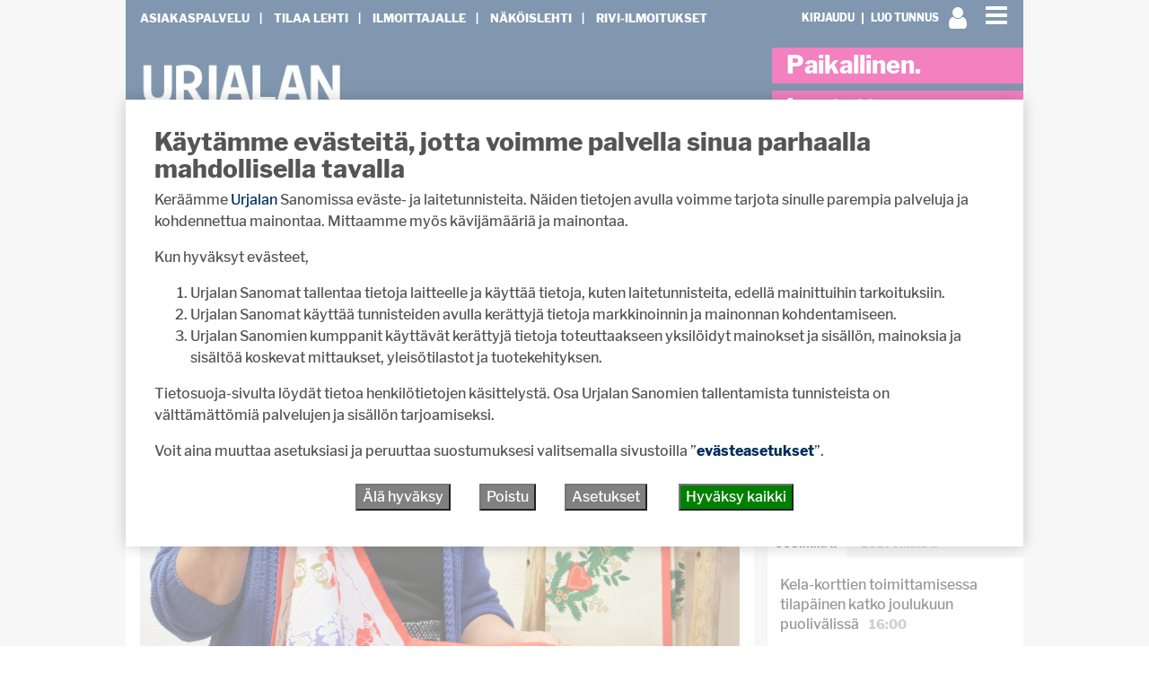

--- FILE ---
content_type: text/html; charset=UTF-8
request_url: https://urjalansanomat.fi/2023/11/13/joulu-rakennettiin-ennen-pienilla-kauniilla-asioilla-kirjaston-nayttelyssa-voi-sukeltaa-omiin-joulumuistoihin/
body_size: 30986
content:
<!DOCTYPE html>
<html  xmlns:og="http://ogp.me/ns#"  xmlns:fb="https://www.facebook.com/2008/fbml" lang="fi">
<head>
    <meta charset="UTF-8">
    <meta name="viewport" content="width=device-width, initial-scale=1">
    <meta http-equiv="X-UA-Compatible" content="IE=edge">
    <link rel="preconnect" href="https://fonts.gstatic.com" crossorigin>
    <link rel="preconnect" href="https://connect.facebook.com" crossorigin>
    <link rel="preconnect" href="https://www.googletagmanager.com" crossorigin>
    <link rel="profile" href="http://gmpg.org/xfn/11">
    <link rel="pingback" href="https://urjalansanomat.fi/xmlrpc.php">
<meta name='robots' content='max-image-preview:large' />
<link rel="alternate" type="application/rss+xml" title="Urjalan Sanomat &raquo; syöte" href="https://urjalansanomat.fi/feed/" />
<link rel="alternate" type="application/rss+xml" title="Urjalan Sanomat &raquo; kommenttien syöte" href="https://urjalansanomat.fi/comments/feed/" />
<script type="text/javascript">

function addLoadEvent(func) {
  var oldonload = window.onload;
  if (typeof window.onload != 'function') {
    window.onload = func;
  } else {
    window.onload = function() {
      oldonload();
      func();
    }
  }
}

</script>
<script type="text/javascript">
/* <![CDATA[ */
window._wpemojiSettings = {"baseUrl":"https:\/\/s.w.org\/images\/core\/emoji\/15.0.3\/72x72\/","ext":".png","svgUrl":"https:\/\/s.w.org\/images\/core\/emoji\/15.0.3\/svg\/","svgExt":".svg","source":{"concatemoji":"https:\/\/urjalansanomat.fi\/wp-includes\/js\/wp-emoji-release.min.js?ver=6.6.4"}};
/*! This file is auto-generated */
!function(i,n){var o,s,e;function c(e){try{var t={supportTests:e,timestamp:(new Date).valueOf()};sessionStorage.setItem(o,JSON.stringify(t))}catch(e){}}function p(e,t,n){e.clearRect(0,0,e.canvas.width,e.canvas.height),e.fillText(t,0,0);var t=new Uint32Array(e.getImageData(0,0,e.canvas.width,e.canvas.height).data),r=(e.clearRect(0,0,e.canvas.width,e.canvas.height),e.fillText(n,0,0),new Uint32Array(e.getImageData(0,0,e.canvas.width,e.canvas.height).data));return t.every(function(e,t){return e===r[t]})}function u(e,t,n){switch(t){case"flag":return n(e,"\ud83c\udff3\ufe0f\u200d\u26a7\ufe0f","\ud83c\udff3\ufe0f\u200b\u26a7\ufe0f")?!1:!n(e,"\ud83c\uddfa\ud83c\uddf3","\ud83c\uddfa\u200b\ud83c\uddf3")&&!n(e,"\ud83c\udff4\udb40\udc67\udb40\udc62\udb40\udc65\udb40\udc6e\udb40\udc67\udb40\udc7f","\ud83c\udff4\u200b\udb40\udc67\u200b\udb40\udc62\u200b\udb40\udc65\u200b\udb40\udc6e\u200b\udb40\udc67\u200b\udb40\udc7f");case"emoji":return!n(e,"\ud83d\udc26\u200d\u2b1b","\ud83d\udc26\u200b\u2b1b")}return!1}function f(e,t,n){var r="undefined"!=typeof WorkerGlobalScope&&self instanceof WorkerGlobalScope?new OffscreenCanvas(300,150):i.createElement("canvas"),a=r.getContext("2d",{willReadFrequently:!0}),o=(a.textBaseline="top",a.font="600 32px Arial",{});return e.forEach(function(e){o[e]=t(a,e,n)}),o}function t(e){var t=i.createElement("script");t.src=e,t.defer=!0,i.head.appendChild(t)}"undefined"!=typeof Promise&&(o="wpEmojiSettingsSupports",s=["flag","emoji"],n.supports={everything:!0,everythingExceptFlag:!0},e=new Promise(function(e){i.addEventListener("DOMContentLoaded",e,{once:!0})}),new Promise(function(t){var n=function(){try{var e=JSON.parse(sessionStorage.getItem(o));if("object"==typeof e&&"number"==typeof e.timestamp&&(new Date).valueOf()<e.timestamp+604800&&"object"==typeof e.supportTests)return e.supportTests}catch(e){}return null}();if(!n){if("undefined"!=typeof Worker&&"undefined"!=typeof OffscreenCanvas&&"undefined"!=typeof URL&&URL.createObjectURL&&"undefined"!=typeof Blob)try{var e="postMessage("+f.toString()+"("+[JSON.stringify(s),u.toString(),p.toString()].join(",")+"));",r=new Blob([e],{type:"text/javascript"}),a=new Worker(URL.createObjectURL(r),{name:"wpTestEmojiSupports"});return void(a.onmessage=function(e){c(n=e.data),a.terminate(),t(n)})}catch(e){}c(n=f(s,u,p))}t(n)}).then(function(e){for(var t in e)n.supports[t]=e[t],n.supports.everything=n.supports.everything&&n.supports[t],"flag"!==t&&(n.supports.everythingExceptFlag=n.supports.everythingExceptFlag&&n.supports[t]);n.supports.everythingExceptFlag=n.supports.everythingExceptFlag&&!n.supports.flag,n.DOMReady=!1,n.readyCallback=function(){n.DOMReady=!0}}).then(function(){return e}).then(function(){var e;n.supports.everything||(n.readyCallback(),(e=n.source||{}).concatemoji?t(e.concatemoji):e.wpemoji&&e.twemoji&&(t(e.twemoji),t(e.wpemoji)))}))}((window,document),window._wpemojiSettings);
/* ]]> */
</script>
<!-- urjalansanomat.fi is managing ads with Advanced Ads 2.0.13 – https://wpadvancedads.com/ --><script id="urjal-ready">
			window.advanced_ads_ready=function(e,a){a=a||"complete";var d=function(e){return"interactive"===a?"loading"!==e:"complete"===e};d(document.readyState)?e():document.addEventListener("readystatechange",(function(a){d(a.target.readyState)&&e()}),{once:"interactive"===a})},window.advanced_ads_ready_queue=window.advanced_ads_ready_queue||[];		</script>
		
<link rel='stylesheet' id='dashicons-css' href='https://urjalansanomat.fi/wp-includes/css/dashicons.min.css?ver=6.6.4' type='text/css' media='all' />
<link rel='stylesheet' id='theme-my-login-css' href='https://urjalansanomat.fi/wp-content/plugins/theme-my-login-fork/theme-my-login.css?ver=6.4.12' type='text/css' media='all' />
<link rel='stylesheet' id='paywallcss-css' href='https://urjalansanomat.fi/wp-content/mu-plugins/rtminc/paywall/pw.css?v=1657088786&#038;ver=6.6.4' type='text/css' media='all' />
<link rel='stylesheet' id='menu-icon-font-awesome-css' href='https://urjalansanomat.fi/wp-content/plugins/menu-icons/css/fontawesome/css/all.min.css?ver=5.15.4' type='text/css' media='all' />
<link rel='stylesheet' id='menu-icons-extra-css' href='https://urjalansanomat.fi/wp-content/plugins/menu-icons/css/extra.min.css?ver=0.13.19' type='text/css' media='all' />
<link rel='stylesheet' id='sqstream-css' href='https://urjalansanomat.fi/wp-content/mu-plugins/rtminc/squareblocks/css/stream.css?v=1616069973&#038;ver=6.6.4' type='text/css' media='all' />
<link rel='stylesheet' id='sqbento-css' href='https://urjalansanomat.fi/wp-content/mu-plugins/rtminc/squareblocks/css/bentobox.css?v=1643906782&#038;ver=6.6.4' type='text/css' media='all' />
<style id='wp-emoji-styles-inline-css' type='text/css'>

	img.wp-smiley, img.emoji {
		display: inline !important;
		border: none !important;
		box-shadow: none !important;
		height: 1em !important;
		width: 1em !important;
		margin: 0 0.07em !important;
		vertical-align: -0.1em !important;
		background: none !important;
		padding: 0 !important;
	}
</style>
<link rel='stylesheet' id='wp-block-library-css' href='https://urjalansanomat.fi/wp-includes/css/dist/block-library/style.min.css?ver=6.6.4' type='text/css' media='all' />
<style id='classic-theme-styles-inline-css' type='text/css'>
/*! This file is auto-generated */
.wp-block-button__link{color:#fff;background-color:#32373c;border-radius:9999px;box-shadow:none;text-decoration:none;padding:calc(.667em + 2px) calc(1.333em + 2px);font-size:1.125em}.wp-block-file__button{background:#32373c;color:#fff;text-decoration:none}
</style>
<style id='global-styles-inline-css' type='text/css'>
:root{--wp--preset--aspect-ratio--square: 1;--wp--preset--aspect-ratio--4-3: 4/3;--wp--preset--aspect-ratio--3-4: 3/4;--wp--preset--aspect-ratio--3-2: 3/2;--wp--preset--aspect-ratio--2-3: 2/3;--wp--preset--aspect-ratio--16-9: 16/9;--wp--preset--aspect-ratio--9-16: 9/16;--wp--preset--color--black: #000000;--wp--preset--color--cyan-bluish-gray: #abb8c3;--wp--preset--color--white: #ffffff;--wp--preset--color--pale-pink: #f78da7;--wp--preset--color--vivid-red: #cf2e2e;--wp--preset--color--luminous-vivid-orange: #ff6900;--wp--preset--color--luminous-vivid-amber: #fcb900;--wp--preset--color--light-green-cyan: #7bdcb5;--wp--preset--color--vivid-green-cyan: #00d084;--wp--preset--color--pale-cyan-blue: #8ed1fc;--wp--preset--color--vivid-cyan-blue: #0693e3;--wp--preset--color--vivid-purple: #9b51e0;--wp--preset--gradient--vivid-cyan-blue-to-vivid-purple: linear-gradient(135deg,rgba(6,147,227,1) 0%,rgb(155,81,224) 100%);--wp--preset--gradient--light-green-cyan-to-vivid-green-cyan: linear-gradient(135deg,rgb(122,220,180) 0%,rgb(0,208,130) 100%);--wp--preset--gradient--luminous-vivid-amber-to-luminous-vivid-orange: linear-gradient(135deg,rgba(252,185,0,1) 0%,rgba(255,105,0,1) 100%);--wp--preset--gradient--luminous-vivid-orange-to-vivid-red: linear-gradient(135deg,rgba(255,105,0,1) 0%,rgb(207,46,46) 100%);--wp--preset--gradient--very-light-gray-to-cyan-bluish-gray: linear-gradient(135deg,rgb(238,238,238) 0%,rgb(169,184,195) 100%);--wp--preset--gradient--cool-to-warm-spectrum: linear-gradient(135deg,rgb(74,234,220) 0%,rgb(151,120,209) 20%,rgb(207,42,186) 40%,rgb(238,44,130) 60%,rgb(251,105,98) 80%,rgb(254,248,76) 100%);--wp--preset--gradient--blush-light-purple: linear-gradient(135deg,rgb(255,206,236) 0%,rgb(152,150,240) 100%);--wp--preset--gradient--blush-bordeaux: linear-gradient(135deg,rgb(254,205,165) 0%,rgb(254,45,45) 50%,rgb(107,0,62) 100%);--wp--preset--gradient--luminous-dusk: linear-gradient(135deg,rgb(255,203,112) 0%,rgb(199,81,192) 50%,rgb(65,88,208) 100%);--wp--preset--gradient--pale-ocean: linear-gradient(135deg,rgb(255,245,203) 0%,rgb(182,227,212) 50%,rgb(51,167,181) 100%);--wp--preset--gradient--electric-grass: linear-gradient(135deg,rgb(202,248,128) 0%,rgb(113,206,126) 100%);--wp--preset--gradient--midnight: linear-gradient(135deg,rgb(2,3,129) 0%,rgb(40,116,252) 100%);--wp--preset--font-size--small: 13px;--wp--preset--font-size--medium: 20px;--wp--preset--font-size--large: 36px;--wp--preset--font-size--x-large: 42px;--wp--preset--spacing--20: 0.44rem;--wp--preset--spacing--30: 0.67rem;--wp--preset--spacing--40: 1rem;--wp--preset--spacing--50: 1.5rem;--wp--preset--spacing--60: 2.25rem;--wp--preset--spacing--70: 3.38rem;--wp--preset--spacing--80: 5.06rem;--wp--preset--shadow--natural: 6px 6px 9px rgba(0, 0, 0, 0.2);--wp--preset--shadow--deep: 12px 12px 50px rgba(0, 0, 0, 0.4);--wp--preset--shadow--sharp: 6px 6px 0px rgba(0, 0, 0, 0.2);--wp--preset--shadow--outlined: 6px 6px 0px -3px rgba(255, 255, 255, 1), 6px 6px rgba(0, 0, 0, 1);--wp--preset--shadow--crisp: 6px 6px 0px rgba(0, 0, 0, 1);}:where(.is-layout-flex){gap: 0.5em;}:where(.is-layout-grid){gap: 0.5em;}body .is-layout-flex{display: flex;}.is-layout-flex{flex-wrap: wrap;align-items: center;}.is-layout-flex > :is(*, div){margin: 0;}body .is-layout-grid{display: grid;}.is-layout-grid > :is(*, div){margin: 0;}:where(.wp-block-columns.is-layout-flex){gap: 2em;}:where(.wp-block-columns.is-layout-grid){gap: 2em;}:where(.wp-block-post-template.is-layout-flex){gap: 1.25em;}:where(.wp-block-post-template.is-layout-grid){gap: 1.25em;}.has-black-color{color: var(--wp--preset--color--black) !important;}.has-cyan-bluish-gray-color{color: var(--wp--preset--color--cyan-bluish-gray) !important;}.has-white-color{color: var(--wp--preset--color--white) !important;}.has-pale-pink-color{color: var(--wp--preset--color--pale-pink) !important;}.has-vivid-red-color{color: var(--wp--preset--color--vivid-red) !important;}.has-luminous-vivid-orange-color{color: var(--wp--preset--color--luminous-vivid-orange) !important;}.has-luminous-vivid-amber-color{color: var(--wp--preset--color--luminous-vivid-amber) !important;}.has-light-green-cyan-color{color: var(--wp--preset--color--light-green-cyan) !important;}.has-vivid-green-cyan-color{color: var(--wp--preset--color--vivid-green-cyan) !important;}.has-pale-cyan-blue-color{color: var(--wp--preset--color--pale-cyan-blue) !important;}.has-vivid-cyan-blue-color{color: var(--wp--preset--color--vivid-cyan-blue) !important;}.has-vivid-purple-color{color: var(--wp--preset--color--vivid-purple) !important;}.has-black-background-color{background-color: var(--wp--preset--color--black) !important;}.has-cyan-bluish-gray-background-color{background-color: var(--wp--preset--color--cyan-bluish-gray) !important;}.has-white-background-color{background-color: var(--wp--preset--color--white) !important;}.has-pale-pink-background-color{background-color: var(--wp--preset--color--pale-pink) !important;}.has-vivid-red-background-color{background-color: var(--wp--preset--color--vivid-red) !important;}.has-luminous-vivid-orange-background-color{background-color: var(--wp--preset--color--luminous-vivid-orange) !important;}.has-luminous-vivid-amber-background-color{background-color: var(--wp--preset--color--luminous-vivid-amber) !important;}.has-light-green-cyan-background-color{background-color: var(--wp--preset--color--light-green-cyan) !important;}.has-vivid-green-cyan-background-color{background-color: var(--wp--preset--color--vivid-green-cyan) !important;}.has-pale-cyan-blue-background-color{background-color: var(--wp--preset--color--pale-cyan-blue) !important;}.has-vivid-cyan-blue-background-color{background-color: var(--wp--preset--color--vivid-cyan-blue) !important;}.has-vivid-purple-background-color{background-color: var(--wp--preset--color--vivid-purple) !important;}.has-black-border-color{border-color: var(--wp--preset--color--black) !important;}.has-cyan-bluish-gray-border-color{border-color: var(--wp--preset--color--cyan-bluish-gray) !important;}.has-white-border-color{border-color: var(--wp--preset--color--white) !important;}.has-pale-pink-border-color{border-color: var(--wp--preset--color--pale-pink) !important;}.has-vivid-red-border-color{border-color: var(--wp--preset--color--vivid-red) !important;}.has-luminous-vivid-orange-border-color{border-color: var(--wp--preset--color--luminous-vivid-orange) !important;}.has-luminous-vivid-amber-border-color{border-color: var(--wp--preset--color--luminous-vivid-amber) !important;}.has-light-green-cyan-border-color{border-color: var(--wp--preset--color--light-green-cyan) !important;}.has-vivid-green-cyan-border-color{border-color: var(--wp--preset--color--vivid-green-cyan) !important;}.has-pale-cyan-blue-border-color{border-color: var(--wp--preset--color--pale-cyan-blue) !important;}.has-vivid-cyan-blue-border-color{border-color: var(--wp--preset--color--vivid-cyan-blue) !important;}.has-vivid-purple-border-color{border-color: var(--wp--preset--color--vivid-purple) !important;}.has-vivid-cyan-blue-to-vivid-purple-gradient-background{background: var(--wp--preset--gradient--vivid-cyan-blue-to-vivid-purple) !important;}.has-light-green-cyan-to-vivid-green-cyan-gradient-background{background: var(--wp--preset--gradient--light-green-cyan-to-vivid-green-cyan) !important;}.has-luminous-vivid-amber-to-luminous-vivid-orange-gradient-background{background: var(--wp--preset--gradient--luminous-vivid-amber-to-luminous-vivid-orange) !important;}.has-luminous-vivid-orange-to-vivid-red-gradient-background{background: var(--wp--preset--gradient--luminous-vivid-orange-to-vivid-red) !important;}.has-very-light-gray-to-cyan-bluish-gray-gradient-background{background: var(--wp--preset--gradient--very-light-gray-to-cyan-bluish-gray) !important;}.has-cool-to-warm-spectrum-gradient-background{background: var(--wp--preset--gradient--cool-to-warm-spectrum) !important;}.has-blush-light-purple-gradient-background{background: var(--wp--preset--gradient--blush-light-purple) !important;}.has-blush-bordeaux-gradient-background{background: var(--wp--preset--gradient--blush-bordeaux) !important;}.has-luminous-dusk-gradient-background{background: var(--wp--preset--gradient--luminous-dusk) !important;}.has-pale-ocean-gradient-background{background: var(--wp--preset--gradient--pale-ocean) !important;}.has-electric-grass-gradient-background{background: var(--wp--preset--gradient--electric-grass) !important;}.has-midnight-gradient-background{background: var(--wp--preset--gradient--midnight) !important;}.has-small-font-size{font-size: var(--wp--preset--font-size--small) !important;}.has-medium-font-size{font-size: var(--wp--preset--font-size--medium) !important;}.has-large-font-size{font-size: var(--wp--preset--font-size--large) !important;}.has-x-large-font-size{font-size: var(--wp--preset--font-size--x-large) !important;}
:where(.wp-block-post-template.is-layout-flex){gap: 1.25em;}:where(.wp-block-post-template.is-layout-grid){gap: 1.25em;}
:where(.wp-block-columns.is-layout-flex){gap: 2em;}:where(.wp-block-columns.is-layout-grid){gap: 2em;}
:root :where(.wp-block-pullquote){font-size: 1.5em;line-height: 1.6;}
</style>
<link rel='stylesheet' id='swipebox-css' href='https://urjalansanomat.fi/wp-content/mu-plugins/rtminc/js/swipebox/src/css/swipebox.min.css?ver=6.6.4' type='text/css' media='all' />
<link rel='stylesheet' id='unslider-css-css' href='https://urjalansanomat.fi/wp-content/plugins/advanced-ads-slider/public/assets/css/unslider.css?ver=2.0.4' type='text/css' media='all' />
<link rel='stylesheet' id='slider-css-css' href='https://urjalansanomat.fi/wp-content/plugins/advanced-ads-slider/public/assets/css/slider.css?ver=2.0.4' type='text/css' media='all' />
<link rel='stylesheet' id='bootstrap-css-css' href='https://urjalansanomat.fi/wp-content/themes/lehti2019/inc/assets/css/bootstrap.min.css?ver=6.6.4' type='text/css' media='all' />
<link rel='stylesheet' id='font-awesome-css' href='https://urjalansanomat.fi/wp-content/themes/lehti2019/fonts/font-awesome.min.css?ver=6.6.4' type='text/css' media='all' />
<link rel='stylesheet' id='fonts-css-css' href='https://urjalansanomat.fi/wp-content/themes/lehti2019/fonts.css?ver=6.6.4' type='text/css' media='all' />
<link rel='stylesheet' id='default-css-css' href='https://urjalansanomat.fi/wp-content/themes/lehti2019/inc/assets/css/presets/color-scheme/blue.css?ver=6.6.4' type='text/css' media='all' />
<link rel='stylesheet' id='lighbox-css' href='https://urjalansanomat.fi/wp-content/themes/lehti2019/inc/assets/css/ekko-lightbox.css?ver=6.6.4' type='text/css' media='all' />
<link rel='stylesheet' id='sitestyle-css' href='https://urjalansanomat.fi/wp-content/themes/lehti2019/urjalansanomat/urjalansanomat.css?ver=1667818417' type='text/css' media='all' />
<script type="text/javascript" src="https://urjalansanomat.fi/wp-includes/js/jquery/jquery.min.js?ver=3.7.1" id="jquery-core-js"></script>
<script type="text/javascript" src="https://urjalansanomat.fi/wp-includes/js/jquery/jquery-migrate.min.js?ver=3.4.1" id="jquery-migrate-js"></script>
<script type="text/javascript" src="https://urjalansanomat.fi/wp-content/plugins/theme-my-login-fork/modules/themed-profiles/themed-profiles.js?ver=6.6.4" id="tml-themed-profiles-js"></script>
<script type="text/javascript" id="advanced-ads-advanced-js-js-extra">
/* <![CDATA[ */
var advads_options = {"blog_id":"1","privacy":{"enabled":false,"state":"not_needed"}};
/* ]]> */
</script>
<script type="text/javascript" src="https://urjalansanomat.fi/wp-content/plugins/advanced-ads/public/assets/js/advanced.min.js?ver=2.0.13" id="advanced-ads-advanced-js-js"></script>
<script type="text/javascript" id="advanced_ads_pro/visitor_conditions-js-extra">
/* <![CDATA[ */
var advanced_ads_pro_visitor_conditions = {"referrer_cookie_name":"advanced_ads_pro_visitor_referrer","referrer_exdays":"365","page_impr_cookie_name":"advanced_ads_page_impressions","page_impr_exdays":"3650"};
/* ]]> */
</script>
<script type="text/javascript" src="https://urjalansanomat.fi/wp-content/plugins/advanced-ads-pro/modules/advanced-visitor-conditions/inc/conditions.min.js?ver=3.0.8" id="advanced_ads_pro/visitor_conditions-js"></script>
<!--[if lt IE 9]>
<script type="text/javascript" src="https://urjalansanomat.fi/wp-content/themes/lehti2019/inc/assets/js/html5.js?ver=3.7.0" id="html5hiv-js"></script>
<![endif]-->
<script type="text/javascript" src="https://urjalansanomat.fi/wp-content/mu-plugins/rtminc/js/jquery.fitvids-ie.js" id="fitvids-js"></script>
<script type="text/javascript" src="https://urjalansanomat.fi/wp-content/themes/lehti2019/inc/assets/js/ekko-lightbox.min.js?ver=6.6.4" id="lightbox-js"></script>
<script>

function viewinc(pw,ai){
	var data = {u: 0, pw: pw, ai: ai, v: 1};
	jQuery.ajax({
		url: "https://urjalansanomat.fi/wp-content/mu-plugins/rtminc/paywall/stat/",
		data: data,
		dataType: "json",
		method: "POST",
		cache: false,
		error: function(e) {
			console.log('shadeinc ajax error: ' + e);
		},
		success: function(r) {
			console.log('shadeinc success: ' + r);
		}
	});
}

function shadeinc(pw,ai){
	var data = {u: 0, pw: pw, ai: ai, v: 0};
	jQuery.ajax({
		url: "https://urjalansanomat.fi/wp-content/mu-plugins/rtminc/paywall/stat/",
		data: data,
		dataType: "json",
		method: "POST",
		cache: false,
		error: function(e) {
			console.log('shadeinc ajax error: ' + e);
		},
		success: function(r) {
			console.log('shadeinc success: ' + r);
		}
	});
}

function trim_pwcontent() {
	var ua = navigator.userAgent || navigator.vendor || window.opera;
	var element = document.getElementById("paywall-preview");
	if (element != null) {
		var total = element.children.length;
		while (total > 4) {
			element.removeChild(element.lastChild);
			total = element.children.length;
		}
	}
}
/*
addLoadEvent(trim_pwcontent);
*/
</script>
<script>
post_id = 51984;
pw_build = 0;
pw_lvl = 0;
pmlt_app = 0;
pw_stamp = 1765395713;
function maybe_force_reload(url) {
	console.log('Validating view ' + pw_lvl + ' app ' + pmlt_app);
	ajaxr = new XMLHttpRequest();
	ajaxr.open('POST', "https://urjalansanomat.fi/wp-admin/admin-ajax.php", true);
	ajaxr.setRequestHeader("Content-type", "application/x-www-form-urlencoded");
	ajaxr.onload = function() {
		var h = window.location.href;
		var r = JSON.parse(this.responseText);
		console.log(this.responseText);
		console.log('page = ' + h);
		if ((r.app != pmlt_app) && (r.app > 0)) {
			if (h.indexOf('sovellus=') == -1) {
				if (h.indexOf('?') == -1) {
					h = h + "?sovellus=" + r.app;
				} else {
					h = h + "&sovellus=" + r.app;
				}
				console.log('App found (' + r.app + ',' + pmlt_app + ') ' + h);
				window.location.href = h;
			}
		}
		if (r.s && r.uid && r.s != pw_lvl) {
			if (h.indexOf('_pw=') == -1) {
				if (h.indexOf('?') == -1) {
					h = h + "?_pw=" + r.uid;
				} else {
					h = h + "&_pw=" + r.uid;
				}
				console.log('View changed (' + r.s + ',' + pw_lvl + ') for ' + r.uid);
				window.location.href = h;
			}
		}
		if (r.st && pw_stamp && (r.st - pw_stamp > 10800)) {
			if (h.indexOf('_view=') == -1) {
				if (h.indexOf('?') == -1) {
					h = h + "?_view=" + r.st;
				} else {
					h = h + "&_view=" + r.st;
				}
				console.log('View updating ('  + (r.st - pw_stamp)  + ')');
				window.location.href = h;
			}
		}
		if (r.pop) {
			rtm_pw_pop(r.pop);
		}
	}
	ajaxr.send('action=subscriber_level&post_id=51984');
}
function rtm_pw_pop(m) {
	var elem = document.createElement("DIV");
	elem.innerHTML = '<p style="position: fixed; top: 4rem; right: 2rem; background-color: purple; padding: 0.4rem 1rem; border: 2px solid white; box-shadow: 0 0 1rem rgba(0,0,0,0.2); color: white;">' + m + "</p>";
	document.body.appendChild(elem);
}
addLoadEvent(maybe_force_reload);
</script>
<link rel="EditURI" type="application/rsd+xml" title="RSD" href="https://urjalansanomat.fi/xmlrpc.php?rsd" />
<meta name="generator" content="WordPress 6.6.4" />
<link rel="canonical" href="https://urjalansanomat.fi/2023/11/13/joulu-rakennettiin-ennen-pienilla-kauniilla-asioilla-kirjaston-nayttelyssa-voi-sukeltaa-omiin-joulumuistoihin/" />
<link rel='shortlink' href='https://urjalansanomat.fi/?p=51984' />
<link rel="alternate" title="oEmbed (JSON)" type="application/json+oembed" href="https://urjalansanomat.fi/wp-json/oembed/1.0/embed?url=https%3A%2F%2Furjalansanomat.fi%2F2023%2F11%2F13%2Fjoulu-rakennettiin-ennen-pienilla-kauniilla-asioilla-kirjaston-nayttelyssa-voi-sukeltaa-omiin-joulumuistoihin%2F" />
<link rel="alternate" title="oEmbed (XML)" type="text/xml+oembed" href="https://urjalansanomat.fi/wp-json/oembed/1.0/embed?url=https%3A%2F%2Furjalansanomat.fi%2F2023%2F11%2F13%2Fjoulu-rakennettiin-ennen-pienilla-kauniilla-asioilla-kirjaston-nayttelyssa-voi-sukeltaa-omiin-joulumuistoihin%2F&#038;format=xml" />
<meta prefix="og: http://ogp.me/ns#" property="og:title" content="Joulu rakennettiin ennen pienillä kauniilla asioilla – Kirjaston näyttelyssä voi sukeltaa omiin joulumuistoihin" />
<meta prefix="og: http://ogp.me/ns#" property="og:type" content="article" />
<meta prefix="og: http://ogp.me/ns#" property="og:image" content="https://urjalansanomat.fi/wp-content/uploads/2023/11/kirjasto-joulunayttely-Ritva-Mattilarajattu_HI-.jpg" />
<meta prefix="og: http://ogp.me/ns#" property="og:url" content="https://urjalansanomat.fi/2023/11/13/joulu-rakennettiin-ennen-pienilla-kauniilla-asioilla-kirjaston-nayttelyssa-voi-sukeltaa-omiin-joulumuistoihin/" />
<meta prefix="og: http://ogp.me/ns#" property="og:description" content="Urjalan kirjastosta voi hakea joulun tunnelmaa jo marraskuussa, sillä Ritva Mattila on koonnut näyttelytilaan Joulumuistoja-näyttelyn. Tavaroita katselemalla voi sukeltaa muistoissa aina 1900-luvun alkuun asti, sillä näyttelyn vanhin esine on joulukortti vuodelta 1907." />
<meta prefix="og: http://ogp.me/ns#" property="article:publisher" content="https://www.facebook.com/urjalansanomat" />
<!-- IS_CONNECTED --><title>Joulu rakennettiin ennen pienillä kauniilla asioilla – Kirjaston näyttelyssä voi sukeltaa omiin joulumuistoihin - Urjalan Sanomat</title>
<link rel="stylesheet" href="https://use.typekit.net/ywh4elu.css">
<script>

oembeds = [];

function place_oembeds() {
	for (var oemb in oembeds) {
		var data = {'action': 'get_oembed', 'url' : oembeds[oemb].url, "target" : oembeds[oemb].elem};
		jQuery.post('https://urjalansanomat.fi/wp-admin/admin-ajax.php', data, function(response) {
			response = jQuery.parseJSON(response);
			jQuery(response.target).html(response.content);
			jQuery(response.target).fitVids();
			if (typeof FB != 'undefined') FB.XFBML.parse();
			if (typeof window.instgrm != 'undefined') window.instgrm.Embeds.process();
			jQuery("#some_page .some_container").trigger("ss-rearrange");
		})
	}
}

function get_oembed(elem,url) {
	oembeds.push({'elem': elem, 'url':url});
	console.log("oembed: " + url);
}
addLoadEvent(place_oembeds);
</script>
<script>
function rtm_popinc(v,i){
	var data = {b: 1, v: v, i: i};
	jQuery.ajax({
		url: "https://urjalansanomat.fi/wp-content/mu-plugins/rtminc/popularity/view/",
		data: data,
		dataType: "json",
		cache: false,
		error: function(e) {
			console.log('rtm_pop ajax error: ' + e);
		},
		success: function(e) {
			console.log('rtm_pop');
		}
	});
}
var rtm_impressed = [];
function rtm_impress(pid) {
	if (jQuery.inArray(pid, rtm_impressed) == -1) {
		rtm_impressed.push(pid);
		rtm_popinc(0,pid);
	}
}

</script>
<style>
#trend_monitor { 
	position: fixed; 
	right: 0px; 
	top: 10vh;
	background-color: white;
	border-top: 2px solid black;
	border-left: 2px solid black;
	border-bottom: 2px solid black;
	z-index: 999999;
	box-shadow: 0 0 2rem rgba(0,0,0,0.2);
}
#trend_monitor.minimized {
	right: -302px;
}
body.wp-admin #trend_monitor.minimized {
	right: -336px;
}
#trend_monitor a {
	text-decoration: none;
}
.trend_posts img {
	max-width: 100%;
	width: 100%;
	background-color: rgba(0,0,0,0.8);
	margin-bottom: 0.5rem;
}
.trend_posts .image {
	width: 20%;
	flex-shrink: 0;
	padding-right: 0.5rem;
}
.trending_post {
	display: flex;
	border-bottom:1px solid rgba(0,0,0,0.2);
	margin-bottom:0.5rem;
	padding-bottom:0.5rem;
}
.trending_post:last-child {
	border-bottom: none;
	margin-bottom: 0;
}
.trend_content {
	position: relative;
	width: 300px; 
	padding:1rem;
	min-height: 10rem;
	font-size: 1rem;
}
.trend_content .title {
	font-weight: bold;
	font-size: 0.9rem;
}
.trend_content .meta {
	font-size: 0.7rem;
}
.trend_content .meta > span {
	margin-right: 0.5rem;
	color: rgba(0,0,0,0.7);
}
.trend_content .meta .date {
	margin-right: 0.3rem;
}
.trend_handle {
	margin-left: -5.6em;
	height: auto;
	padding: 0.2rem 0.5rem;
	top: 3rem;
	width: auto;
	background-color: black;
	position: absolute;
	display: inline-block;
	color: white;
	transform: rotate(90deg);
	cursor:ew-resize;
}
.trend_handle:hover {
	color:white;
}
#trend_monitor .trend_monitor_h {
	margin:0;
	padding:0 0 0.5rem 0;
	font-size:1.2rem;
	font-weight:bold;
}
</style>
		<script type="text/javascript">
			var advadsCfpQueue = [];
			var advadsCfpAd = function( adID ) {
				if ( 'undefined' === typeof advadsProCfp ) {
					advadsCfpQueue.push( adID )
				} else {
					advadsProCfp.addElement( adID )
				}
			}
		</script>
		<script>
var sqbpager = new Object();
</script>
<script type="application/ld+json">
{"@context":"https:\/\/schema.org","@type":"NewsArticle","mainEntityOfPage":{"@type":"WebPage","@id":"https:\/\/urjalansanomat.fi\/2023\/11\/13\/joulu-rakennettiin-ennen-pienilla-kauniilla-asioilla-kirjaston-nayttelyssa-voi-sukeltaa-omiin-joulumuistoihin\/"},"headline":"Joulu rakennettiin ennen pienill\u00e4 kauniilla asioilla \u2013 Kirjaston n\u00e4yttelyss\u00e4 voi sukeltaa omiin joulumuistoihin","datePublished":"2023-11-13T05:00:31+00:00","dateModified":"2023-11-14T13:17:10+00:00","author":{"@type":"Person","name":"Hanna Itkonen"},"publisher":{"@type":"Organization","name":"Urjalan Sanomat"},"description":"Urjalan kirjastosta voi hakea joulun tunnelmaa jo marraskuussa, sill\u00e4 Ritva Mattila on koonnut n\u00e4yttelytilaan Joulumuistoja-n\u00e4yttelyn&hellip; Kiitos kun luet Urjalan Sanomia! T\u00e4m\u00e4 sis\u00e4lt\u00f6 on vain tilaajillemme. Tee tilaus, niin pystyt jatkamaan lukemista.KirjauduTilaa Urjalan Sanomien digiversio!","image":["https:\/\/urjalansanomat.fi\/wp-content\/uploads\/2023\/11\/kirjasto-joulunayttely-Ritva-Mattilarajattu_HI--1024x964.jpg",1024,964,true],"isAccessibleForFree":"False","hasPart":{"@type":"WebPageElement","cssSelector":".entry-content","isAccessibleForFree":"False"}}
</script>
		<script type="text/javascript">
			if ( typeof advadsGATracking === 'undefined' ) {
				window.advadsGATracking = {
					delayedAds: {},
					deferedAds: {}
				};
			}
		</script>
		<style>
.random_photo {
	background-image: url('');
}
</style>
</head>
<body class="post-template-default single single-post postid-51984 single-format-standard paywall paywall-diamond subscription-required cat-kulttuuri cat-paauutinen post-has-image">
<div id="page" class="site">
<div class="header-wrap  page-header-wrap">

<header id="masthead" class="site-header" role="banner"><div id="top-layer"><div class="container"><div class="row"><div id="site-tools" class="col"><div id="search-box" style="display: none;"><form action="/" method="get"><input type="text" name="s" placeholder="Etsi" id="search-term"><input type="submit" value=">>" class="search-submit"></form></div><div class="user-sign-in"><a href="https://urjalansanomat.fi/kirjaudu/" class="login-button">Kirjaudu sisään</a></div><!-- section site-widgets is inactive --><a onclick="toggle_search();" class="search-toggle"><span class="search-icon"></span></a></div><!-- site-tools --><div class="mobi-burger"><a id="mobiclick" onclick="mobimenu_open();"><span class="fa fa-bars"></span></a></div></div><!-- #site-tools --></div><!-- .row --></div><!-- .container --></div><!-- #top-layer --><div class="menu-wrapper"><div class="advertisermenu"><div class="container"><div class="row"><nav class="navbar navbar-expand"><div id="main-nav" class="menu-paavalikko-container"><ul id="menu-paavalikko" class="navbar-nav"><li id="menu-item-13871" class="nav-item menu-item menu-item-type-post_type menu-item-object-page menu-item-13871"><a href="https://urjalansanomat.fi/asiakaspalvelu/" class="nav-link">Asiakaspalvelu</a></li>
<li id="menu-item-9689" class="nav-item menu-item menu-item-type-post_type menu-item-object-page menu-item-9689"><a href="https://urjalansanomat.fi/tilaa/" class="nav-link">Tilaa lehti</a></li>
<li id="menu-item-13872" class="nav-item menu-item menu-item-type-post_type menu-item-object-page menu-item-13872"><a href="https://urjalansanomat.fi/ilmoittajalle/" class="nav-link">Ilmoittajalle</a></li>
<li id="menu-item-9681" class="nav-item menu-item menu-item-type-post_type menu-item-object-page menu-item-9681"><a href="https://urjalansanomat.fi/lue-urjalan-sanomien-nakoislehtea/" class="nav-link">Näköislehti</a></li>
<li id="menu-item-26120" class="nav-item menu-item menu-item-type-custom menu-item-object-custom menu-item-26120"><a href="https://urjalansanomat.fi/ilmoitukset/" class="nav-link">Rivi-ilmoitukset</a></li>
</ul></div></nav><span class="paywall-login-wrap paywall-logged_out"><a href="https://urjalansanomat.fi/kirjaudu/?content_referral=51984" class="paywall-profile-link"><i class="icon icon-user" aria-hidden="true"></i></a><span class="paywall-login-wrap-options"><a href="https://urjalansanomat.fi/kirjaudu/?content_referral=51984">Kirjaudu</a><a href="https://urjalansanomat.fi/luotunnus/">Luo tunnus</a></span></span><span id="burger"><a onclick="toggle_dropmenu();"><i class="icon icon-bars"></i></a></span></div></div></div></div><div class="menu-wrapper"><div id="sitetop"><div class="container"><div class="row"><div class="left sitetopper"><a href="/"><img src="/wp-content/themes/lehti2019/urjalansanomat/urjalan-sanomat.png"></a></div><div class="middle sitetopper"><!-- section weather is inactive --></div><div class="right sitetopper"><div class="phrase">Paikallinen.</div><div class="phrase">Luotettava.</div><div class="phrase">Uudistunut.</div></div></div></div></div></div><div class="pirdrop" id="pirdrop" style="display: none;"><div class="container"><div class="row"><form action="/" method="get" class="pirsearch-form"><input type="text" name="s" value="" placeholder="Haku" class="pirsearch-term"><button type="submit" class="pirsearch-submit"><i class="icon icon-search"></i></button></form></div></div><div class="container desktop-menu"><div class="row"><div class="pirmenu-drop-wrap"><ul id="menu-hampurilainen" class="pirmenu-drop"><li id="menu-item-9976" class="menu-item menu-item-type-custom menu-item-object-custom menu-item-has-children menu-item-9976"><a href="/">Osastot</a>
<ul class="sub-menu">
	<li id="menu-item-9977" class="menu-item menu-item-type-taxonomy menu-item-object-category menu-item-9977"><a href="https://urjalansanomat.fi/aiheet/uutiset/">Uutiset</a></li>
	<li id="menu-item-10024" class="menu-item menu-item-type-taxonomy menu-item-object-category menu-item-10024"><a href="https://urjalansanomat.fi/aiheet/urheilu/">Urheilu</a></li>
	<li id="menu-item-9978" class="menu-item menu-item-type-taxonomy menu-item-object-category current-post-ancestor current-menu-parent current-post-parent menu-item-9978"><a href="https://urjalansanomat.fi/aiheet/kulttuuri/">Kulttuuri</a></li>
	<li id="menu-item-10025" class="menu-item menu-item-type-taxonomy menu-item-object-category menu-item-10025"><a href="https://urjalansanomat.fi/aiheet/paakirjoitus/">Pääkirjoitus</a></li>
	<li id="menu-item-10026" class="menu-item menu-item-type-taxonomy menu-item-object-category menu-item-10026"><a href="https://urjalansanomat.fi/aiheet/lukijalta/">Lukijalta</a></li>
	<li id="menu-item-10308" class="menu-item menu-item-type-custom menu-item-object-custom menu-item-10308"><a href="/lukijankuvat/">Lukijan kuvat</a></li>
	<li id="menu-item-10027" class="menu-item menu-item-type-taxonomy menu-item-object-category menu-item-10027"><a href="https://urjalansanomat.fi/aiheet/kolumni/">Kolumnit</a></li>
	<li id="menu-item-12510" class="menu-item menu-item-type-taxonomy menu-item-object-category menu-item-12510"><a href="https://urjalansanomat.fi/aiheet/sisaltomarkkinointi/">Kaupallinen yhteistyö</a></li>
	<li id="menu-item-28548" class="menu-item menu-item-type-post_type menu-item-object-page menu-item-28548"><a href="https://urjalansanomat.fi/ilmoitukset/">Rivi-ilmoitukset</a></li>
</ul>
</li>
<li id="menu-item-9988" class="menu-item menu-item-type-custom menu-item-object-custom menu-item-has-children menu-item-9988"><a href="/">Kevyesti</a>
<ul class="sub-menu">
	<li id="menu-item-12507" class="menu-item menu-item-type-post_type menu-item-object-page menu-item-12507"><a href="https://urjalansanomat.fi/saa-2/">Sää</a></li>
	<li id="menu-item-10074" class="menu-item menu-item-type-post_type menu-item-object-page menu-item-10074"><a href="https://urjalansanomat.fi/seuratoiminta/">Seuratoiminta</a></li>
	<li id="menu-item-10073" class="menu-item menu-item-type-post_type menu-item-object-page menu-item-10073"><a href="https://urjalansanomat.fi/sarjakuva/">Sarjakuva</a></li>
	<li id="menu-item-10572" class="menu-item menu-item-type-post_type menu-item-object-page menu-item-10572"><a href="https://urjalansanomat.fi/lounaat/">Lounaslista</a></li>
	<li id="menu-item-10337" class="menu-item menu-item-type-post_type menu-item-object-page menu-item-10337"><a href="https://urjalansanomat.fi/tulosporssi/">Tulospörssi</a></li>
</ul>
</li>
<li id="menu-item-9989" class="menu-item menu-item-type-post_type menu-item-object-page menu-item-has-children menu-item-9989"><a href="https://urjalansanomat.fi/lue-urjalan-sanomien-nakoislehtea/">Näköislehti</a>
<ul class="sub-menu">
	<li id="menu-item-9990" class="menu-item menu-item-type-post_type menu-item-object-page menu-item-9990"><a href="https://urjalansanomat.fi/lue-urjalan-sanomien-nakoislehtea/">Urjalan Sanomat</a></li>
</ul>
</li>
<li id="menu-item-10088" class="menu-item menu-item-type-post_type menu-item-object-page menu-item-has-children menu-item-10088"><a href="https://urjalansanomat.fi/asiakaspalvelu/">Asiakaspalvelu</a>
<ul class="sub-menu">
	<li id="menu-item-9980" class="menu-item menu-item-type-post_type menu-item-object-page menu-item-9980"><a href="https://urjalansanomat.fi/tilaa/">Tilaa lehti</a></li>
	<li id="menu-item-12809" class="menu-item menu-item-type-post_type menu-item-object-page menu-item-12809"><a href="https://urjalansanomat.fi/tee-digitilaus/">Tee digitilaus</a></li>
	<li id="menu-item-11841" class="menu-item menu-item-type-post_type menu-item-object-page menu-item-11841"><a href="https://urjalansanomat.fi/digitunnusten-kaytto/">Digitunnusten käyttö</a></li>
	<li id="menu-item-9981" class="menu-item menu-item-type-post_type menu-item-object-page menu-item-9981"><a href="https://urjalansanomat.fi/jaiko-lehti-tulematta/">Jakelupalaute</a></li>
	<li id="menu-item-10064" class="menu-item menu-item-type-post_type menu-item-object-page menu-item-10064"><a href="https://urjalansanomat.fi/osoitteenmuutios/">Osoitteenmuutos</a></li>
	<li id="menu-item-9982" class="menu-item menu-item-type-post_type menu-item-object-page menu-item-9982"><a href="https://urjalansanomat.fi/jakelun-keskeytys/">Jakelun keskeytys</a></li>
	<li id="menu-item-10065" class="menu-item menu-item-type-post_type menu-item-object-page menu-item-10065"><a href="https://urjalansanomat.fi/tilapainen-osoitteenmuutos/">Tilapäinen osoitteenmuutos</a></li>
	<li id="menu-item-9983" class="menu-item menu-item-type-post_type menu-item-object-page menu-item-9983"><a href="https://urjalansanomat.fi/anna-palautetta/">Anna palautetta</a></li>
</ul>
</li>
<li id="menu-item-10067" class="menu-item menu-item-type-post_type menu-item-object-page menu-item-has-children menu-item-10067"><a href="https://urjalansanomat.fi/tietoa-urjalan-sanomista/">Meistä</a>
<ul class="sub-menu">
	<li id="menu-item-10070" class="menu-item menu-item-type-post_type menu-item-object-page menu-item-10070"><a href="https://urjalansanomat.fi/tietoa-urjalan-sanomista/">Tietoa Urjalan Sanomista</a></li>
	<li id="menu-item-9987" class="menu-item menu-item-type-post_type menu-item-object-page menu-item-privacy-policy menu-item-9987"><a rel="privacy-policy" href="https://urjalansanomat.fi/tietosuojaseloste/">Tietosuoja</a></li>
	<li id="menu-item-75839" class="menu-item menu-item-type-post_type menu-item-object-page menu-item-75839"><a href="https://urjalansanomat.fi/omistus/">Omistus</a></li>
	<li id="menu-item-10068" class="menu-item menu-item-type-post_type menu-item-object-page menu-item-10068"><a href="https://urjalansanomat.fi/tilausehdot/">Tilausehdot</a></li>
	<li id="menu-item-10069" class="menu-item menu-item-type-post_type menu-item-object-page menu-item-10069"><a href="https://urjalansanomat.fi/verkon-kayttoehdot/">Verkon käyttöehdot</a></li>
	<li id="menu-item-10066" class="menu-item menu-item-type-post_type menu-item-object-page menu-item-10066"><a href="https://urjalansanomat.fi/juttuvinkki/">Juttuvinkki</a></li>
	<li id="menu-item-13859" class="menu-item menu-item-type-post_type menu-item-object-page menu-item-13859"><a href="https://urjalansanomat.fi/tyopaikat/">Työpaikat</a></li>
	<li id="menu-item-9984" class="menu-item menu-item-type-post_type menu-item-object-page menu-item-9984"><a href="https://urjalansanomat.fi/yhteystiedot/">Yhteystiedot</a></li>
</ul>
</li>
<li id="menu-item-9991" class="menu-item menu-item-type-post_type menu-item-object-page menu-item-has-children menu-item-9991"><a href="https://urjalansanomat.fi/ilmoittajalle/">Ilmoittajalle</a>
<ul class="sub-menu">
	<li id="menu-item-9992" class="menu-item menu-item-type-post_type menu-item-object-page menu-item-9992"><a href="https://urjalansanomat.fi/mediakortti/">Mediakortti</a></li>
	<li id="menu-item-25945" class="menu-item menu-item-type-post_type menu-item-object-page menu-item-25945"><a href="https://urjalansanomat.fi/rivi-ilmoitus/">Jätä rivi-ilmoitus</a></li>
	<li id="menu-item-10459" class="menu-item menu-item-type-post_type menu-item-object-page menu-item-10459"><a href="https://urjalansanomat.fi/teemanumerot/">Teemanumerot</a></li>
	<li id="menu-item-10081" class="menu-item menu-item-type-post_type menu-item-object-page menu-item-10081"><a href="https://urjalansanomat.fi/verkkomainonta/">Verkkomainonta</a></li>
	<li id="menu-item-10456" class="menu-item menu-item-type-post_type menu-item-object-page menu-item-10456"><a href="https://urjalansanomat.fi/sisaltomarkkinointi-2/">Sisältömarkkinointi</a></li>
	<li id="menu-item-10079" class="menu-item menu-item-type-post_type menu-item-object-page menu-item-10079"><a href="https://urjalansanomat.fi/myynnin-yhteystiedot/">Myynnin yhteystiedot</a></li>
</ul>
</li>
</ul></div></div></div><div class="container mobile-menu"><div class="row"><div class="mobile-pirmenu-drop-wrap"><ul id="menu-hampurilainen-1" class="mobile-pirmenu-drop"><li class="menu-item menu-item-type-custom menu-item-object-custom menu-item-has-children menu-item-9976" role="presentation"><a role="menuitem" class="menu-link" href="/" data-id="9976">Osastot</a><a class="dropdown-toggle"><i class="icon icon-plus icon-lg"></i></a><ul role="menu" class="dropdown-menu sub-menu sub-menu-1"><li class="menu-item menu-item-type-taxonomy menu-item-object-category menu-item-9977" role="presentation"><a role="menuitem" class="menu-link" href="https://urjalansanomat.fi/aiheet/uutiset/" data-id="9977">Uutiset</a></li>
<li class="menu-item menu-item-type-taxonomy menu-item-object-category menu-item-10024" role="presentation"><a role="menuitem" class="menu-link" href="https://urjalansanomat.fi/aiheet/urheilu/" data-id="10024">Urheilu</a></li>
<li class="menu-item menu-item-type-taxonomy menu-item-object-category current-post-ancestor current-menu-parent current-post-parent menu-item-9978" role="presentation"><a role="menuitem" class="menu-link" href="https://urjalansanomat.fi/aiheet/kulttuuri/" data-id="9978">Kulttuuri</a></li>
<li class="menu-item menu-item-type-taxonomy menu-item-object-category menu-item-10025" role="presentation"><a role="menuitem" class="menu-link" href="https://urjalansanomat.fi/aiheet/paakirjoitus/" data-id="10025">Pääkirjoitus</a></li>
<li class="menu-item menu-item-type-taxonomy menu-item-object-category menu-item-10026" role="presentation"><a role="menuitem" class="menu-link" href="https://urjalansanomat.fi/aiheet/lukijalta/" data-id="10026">Lukijalta</a></li>
<li class="menu-item menu-item-type-custom menu-item-object-custom menu-item-10308" role="presentation"><a role="menuitem" class="menu-link" href="/lukijankuvat/" data-id="10308">Lukijan kuvat</a></li>
<li class="menu-item menu-item-type-taxonomy menu-item-object-category menu-item-10027" role="presentation"><a role="menuitem" class="menu-link" href="https://urjalansanomat.fi/aiheet/kolumni/" data-id="10027">Kolumnit</a></li>
<li class="menu-item menu-item-type-taxonomy menu-item-object-category menu-item-12510" role="presentation"><a role="menuitem" class="menu-link" href="https://urjalansanomat.fi/aiheet/sisaltomarkkinointi/" data-id="12510">Kaupallinen yhteistyö</a></li>
<li class="menu-item menu-item-type-post_type menu-item-object-page menu-item-28548" role="presentation"><a role="menuitem" class="menu-link" href="https://urjalansanomat.fi/ilmoitukset/" data-id="28548">Rivi-ilmoitukset</a></li>
</ul>
</li>
<li class="menu-item menu-item-type-custom menu-item-object-custom menu-item-has-children menu-item-9988" role="presentation"><a role="menuitem" class="menu-link" href="/" data-id="9988">Kevyesti</a><a class="dropdown-toggle"><i class="icon icon-plus icon-lg"></i></a><ul role="menu" class="dropdown-menu sub-menu sub-menu-2"><li class="menu-item menu-item-type-post_type menu-item-object-page menu-item-12507" role="presentation"><a role="menuitem" class="menu-link" href="https://urjalansanomat.fi/saa-2/" data-id="12507">Sää</a></li>
<li class="menu-item menu-item-type-post_type menu-item-object-page menu-item-10074" role="presentation"><a role="menuitem" class="menu-link" href="https://urjalansanomat.fi/seuratoiminta/" data-id="10074">Seuratoiminta</a></li>
<li class="menu-item menu-item-type-post_type menu-item-object-page menu-item-10073" role="presentation"><a role="menuitem" class="menu-link" href="https://urjalansanomat.fi/sarjakuva/" data-id="10073">Sarjakuva</a></li>
<li class="menu-item menu-item-type-post_type menu-item-object-page menu-item-10572" role="presentation"><a role="menuitem" class="menu-link" href="https://urjalansanomat.fi/lounaat/" data-id="10572">Lounaslista</a></li>
<li class="menu-item menu-item-type-post_type menu-item-object-page menu-item-10337" role="presentation"><a role="menuitem" class="menu-link" href="https://urjalansanomat.fi/tulosporssi/" data-id="10337">Tulospörssi</a></li>
</ul>
</li>
<li class="menu-item menu-item-type-post_type menu-item-object-page menu-item-has-children menu-item-9989" role="presentation"><a role="menuitem" class="menu-link" href="https://urjalansanomat.fi/lue-urjalan-sanomien-nakoislehtea/" data-id="9989">Näköislehti</a><a class="dropdown-toggle"><i class="icon icon-plus icon-lg"></i></a><ul role="menu" class="dropdown-menu sub-menu sub-menu-3"><li class="menu-item menu-item-type-post_type menu-item-object-page menu-item-9990" role="presentation"><a role="menuitem" class="menu-link" href="https://urjalansanomat.fi/lue-urjalan-sanomien-nakoislehtea/" data-id="9990">Urjalan Sanomat</a></li>
</ul>
</li>
<li class="menu-item menu-item-type-post_type menu-item-object-page menu-item-has-children menu-item-10088" role="presentation"><a role="menuitem" class="menu-link" href="https://urjalansanomat.fi/asiakaspalvelu/" data-id="10088">Asiakaspalvelu</a><a class="dropdown-toggle"><i class="icon icon-plus icon-lg"></i></a><ul role="menu" class="dropdown-menu sub-menu sub-menu-4"><li class="menu-item menu-item-type-post_type menu-item-object-page menu-item-9980" role="presentation"><a role="menuitem" class="menu-link" href="https://urjalansanomat.fi/tilaa/" data-id="9980">Tilaa lehti</a></li>
<li class="menu-item menu-item-type-post_type menu-item-object-page menu-item-12809" role="presentation"><a role="menuitem" class="menu-link" href="https://urjalansanomat.fi/tee-digitilaus/" data-id="12809">Tee digitilaus</a></li>
<li class="menu-item menu-item-type-post_type menu-item-object-page menu-item-11841" role="presentation"><a role="menuitem" class="menu-link" href="https://urjalansanomat.fi/digitunnusten-kaytto/" data-id="11841">Digitunnusten käyttö</a></li>
<li class="menu-item menu-item-type-post_type menu-item-object-page menu-item-9981" role="presentation"><a role="menuitem" class="menu-link" href="https://urjalansanomat.fi/jaiko-lehti-tulematta/" data-id="9981">Jakelupalaute</a></li>
<li class="menu-item menu-item-type-post_type menu-item-object-page menu-item-10064" role="presentation"><a role="menuitem" class="menu-link" href="https://urjalansanomat.fi/osoitteenmuutios/" data-id="10064">Osoitteenmuutos</a></li>
<li class="menu-item menu-item-type-post_type menu-item-object-page menu-item-9982" role="presentation"><a role="menuitem" class="menu-link" href="https://urjalansanomat.fi/jakelun-keskeytys/" data-id="9982">Jakelun keskeytys</a></li>
<li class="menu-item menu-item-type-post_type menu-item-object-page menu-item-10065" role="presentation"><a role="menuitem" class="menu-link" href="https://urjalansanomat.fi/tilapainen-osoitteenmuutos/" data-id="10065">Tilapäinen osoitteenmuutos</a></li>
<li class="menu-item menu-item-type-post_type menu-item-object-page menu-item-9983" role="presentation"><a role="menuitem" class="menu-link" href="https://urjalansanomat.fi/anna-palautetta/" data-id="9983">Anna palautetta</a></li>
</ul>
</li>
<li class="menu-item menu-item-type-post_type menu-item-object-page menu-item-has-children menu-item-10067" role="presentation"><a role="menuitem" class="menu-link" href="https://urjalansanomat.fi/tietoa-urjalan-sanomista/" data-id="10067">Meistä</a><a class="dropdown-toggle"><i class="icon icon-plus icon-lg"></i></a><ul role="menu" class="dropdown-menu sub-menu sub-menu-5"><li class="menu-item menu-item-type-post_type menu-item-object-page menu-item-10070" role="presentation"><a role="menuitem" class="menu-link" href="https://urjalansanomat.fi/tietoa-urjalan-sanomista/" data-id="10070">Tietoa Urjalan Sanomista</a></li>
<li class="menu-item menu-item-type-post_type menu-item-object-page menu-item-privacy-policy menu-item-9987" role="presentation"><a role="menuitem" class="menu-link" href="https://urjalansanomat.fi/tietosuojaseloste/" data-id="9987">Tietosuoja</a></li>
<li class="menu-item menu-item-type-post_type menu-item-object-page menu-item-75839" role="presentation"><a role="menuitem" class="menu-link" href="https://urjalansanomat.fi/omistus/" data-id="75839">Omistus</a></li>
<li class="menu-item menu-item-type-post_type menu-item-object-page menu-item-10068" role="presentation"><a role="menuitem" class="menu-link" href="https://urjalansanomat.fi/tilausehdot/" data-id="10068">Tilausehdot</a></li>
<li class="menu-item menu-item-type-post_type menu-item-object-page menu-item-10069" role="presentation"><a role="menuitem" class="menu-link" href="https://urjalansanomat.fi/verkon-kayttoehdot/" data-id="10069">Verkon käyttöehdot</a></li>
<li class="menu-item menu-item-type-post_type menu-item-object-page menu-item-10066" role="presentation"><a role="menuitem" class="menu-link" href="https://urjalansanomat.fi/juttuvinkki/" data-id="10066">Juttuvinkki</a></li>
<li class="menu-item menu-item-type-post_type menu-item-object-page menu-item-13859" role="presentation"><a role="menuitem" class="menu-link" href="https://urjalansanomat.fi/tyopaikat/" data-id="13859">Työpaikat</a></li>
<li class="menu-item menu-item-type-post_type menu-item-object-page menu-item-9984" role="presentation"><a role="menuitem" class="menu-link" href="https://urjalansanomat.fi/yhteystiedot/" data-id="9984">Yhteystiedot</a></li>
</ul>
</li>
<li class="menu-item menu-item-type-post_type menu-item-object-page menu-item-has-children menu-item-9991" role="presentation"><a role="menuitem" class="menu-link" href="https://urjalansanomat.fi/ilmoittajalle/" data-id="9991">Ilmoittajalle</a><a class="dropdown-toggle"><i class="icon icon-plus icon-lg"></i></a><ul role="menu" class="dropdown-menu sub-menu sub-menu-6"><li class="menu-item menu-item-type-post_type menu-item-object-page menu-item-9992" role="presentation"><a role="menuitem" class="menu-link" href="https://urjalansanomat.fi/mediakortti/" data-id="9992">Mediakortti</a></li>
<li class="menu-item menu-item-type-post_type menu-item-object-page menu-item-25945" role="presentation"><a role="menuitem" class="menu-link" href="https://urjalansanomat.fi/rivi-ilmoitus/" data-id="25945">Jätä rivi-ilmoitus</a></li>
<li class="menu-item menu-item-type-post_type menu-item-object-page menu-item-10459" role="presentation"><a role="menuitem" class="menu-link" href="https://urjalansanomat.fi/teemanumerot/" data-id="10459">Teemanumerot</a></li>
<li class="menu-item menu-item-type-post_type menu-item-object-page menu-item-10081" role="presentation"><a role="menuitem" class="menu-link" href="https://urjalansanomat.fi/verkkomainonta/" data-id="10081">Verkkomainonta</a></li>
<li class="menu-item menu-item-type-post_type menu-item-object-page menu-item-10456" role="presentation"><a role="menuitem" class="menu-link" href="https://urjalansanomat.fi/sisaltomarkkinointi-2/" data-id="10456">Sisältömarkkinointi</a></li>
<li class="menu-item menu-item-type-post_type menu-item-object-page menu-item-10079" role="presentation"><a role="menuitem" class="menu-link" href="https://urjalansanomat.fi/myynnin-yhteystiedot/" data-id="10079">Myynnin yhteystiedot</a></li>
</ul>
</li>
</ul></div></div></div><div class="container some-widgets"><div class"row"><!-- section some-widgets is inactive --></div></div></div><script>
function toggle_dropmenu() {
	if (jQuery('#pirdrop').is(':visible')) {
		console.log('closing dropmenu');
		jQuery('#pirdrop').hide();
		jQuery('#burger a .icon').removeClass('icon-times').addClass('icon-bars');
	} else {
		console.log('opening dropmenu');
		jQuery('#pirdrop').show();
		jQuery('#burger a .icon').removeClass('icon-bars').addClass('icon-times');
		jQuery(window).scrollTop(jQuery('#pirdrop').offset().top - 100);
	}
}
function init_mobi_dropdown() {
        jQuery('.dropdown-toggle').click(function(e) {
                e.preventDefault();
                if (jQuery(e.target).hasClass('icon-plus')) {
                        jQuery(e.target).removeClass('icon-plus').addClass('icon-minus');
                } else {
                        jQuery(e.target).removeClass('icon-minus').addClass('icon-plus');
                }
                var ul = jQuery(e.target).parent().parent().children('ul');
                ul.toggle();
                return false;
        });
}
addLoadEvent(init_mobi_dropdown);
</script>
<div id="featured-slider" class="container"><section id="featured"></section><!-- featured

 --></div></header><!-- #masthead --></div><!-- header-wrap -->

<script>
function toggle_search() {
	jQuery('#site-tools > div, #site-widgets, .search-toggle').hide();
	jQuery('#search-box').show();
}
function init_menus() {
	jQuery('ul.navbar-nav li.dropdown').hover(function() {
		 jQuery(this).find('.dropdown-menu').stop(true, true).delay(200).fadeIn(500);
	}, function() {
		 jQuery(this).find('.dropdown-menu').stop(true, true).delay(200).fadeOut(500);
	});
}
addLoadEvent(init_menus);
</script>

<div class="heading heading-post heading-post-with-image"><div class="heading-shade"><div class="container"style="background-image: url(https://urjalansanomat.fi/wp-content/uploads/2023/11/kirjasto-joulunayttely-Ritva-Mattilarajattu_HI-.jpg);"></div><div class="row"><div class="heading-post-cats-wrap col-12"><span class="heading-post-cats"><a href="https://urjalansanomat.fi/avainsanat/joulumuistot/">Joulumuistot</a>, <a href="https://urjalansanomat.fi/avainsanat/nayttely/">näyttely</a>, <a href="https://urjalansanomat.fi/avainsanat/urjalan-kirjasto/">Urjalan kirjasto</a></span> &#8226; <time>13.11.2023</time> &#8226; <a href="https://urjalansanomat.fi/author/hanna/" class="author">Hanna Itkonen</a></div></div><div class="row"><h1 class="single-h1"><i class="icon-diamond icon"></i> Joulu rakennettiin ennen pienillä kauniilla asioilla – Kirjaston näyttelyssä voi sukeltaa omiin joulumuistoihin</h1></div></div></div>        <div id="content" class="site-content">
                <div class="container"><div class="row">
			<section id="primary" class="content-area col-9">
				<main id="main" class="site-main" role="main">
				<div class="featured-image-wrap"><img width="1024" height="964" src="https://urjalansanomat.fi/wp-content/uploads/2023/11/kirjasto-joulunayttely-Ritva-Mattilarajattu_HI--1024x964.jpg" class="attachment-large size-large" alt="" decoding="async" fetchpriority="high" srcset="https://urjalansanomat.fi/wp-content/uploads/2023/11/kirjasto-joulunayttely-Ritva-Mattilarajattu_HI--1024x964.jpg 1024w, https://urjalansanomat.fi/wp-content/uploads/2023/11/kirjasto-joulunayttely-Ritva-Mattilarajattu_HI--300x282.jpg 300w, https://urjalansanomat.fi/wp-content/uploads/2023/11/kirjasto-joulunayttely-Ritva-Mattilarajattu_HI--768x723.jpg 768w, https://urjalansanomat.fi/wp-content/uploads/2023/11/kirjasto-joulunayttely-Ritva-Mattilarajattu_HI--1536x1445.jpg 1536w, https://urjalansanomat.fi/wp-content/uploads/2023/11/kirjasto-joulunayttely-Ritva-Mattilarajattu_HI--2048x1927.jpg 2048w, https://urjalansanomat.fi/wp-content/uploads/2023/11/kirjasto-joulunayttely-Ritva-Mattilarajattu_HI--320x301.jpg 320w, https://urjalansanomat.fi/wp-content/uploads/2023/11/kirjasto-joulunayttely-Ritva-Mattilarajattu_HI--200x188.jpg 200w, https://urjalansanomat.fi/wp-content/uploads/2023/11/kirjasto-joulunayttely-Ritva-Mattilarajattu_HI--560x527.jpg 560w, https://urjalansanomat.fi/wp-content/uploads/2023/11/kirjasto-joulunayttely-Ritva-Mattilarajattu_HI--980x922.jpg 980w, https://urjalansanomat.fi/wp-content/uploads/2023/11/kirjasto-joulunayttely-Ritva-Mattilarajattu_HI--837x788.jpg 837w, https://urjalansanomat.fi/wp-content/uploads/2023/11/kirjasto-joulunayttely-Ritva-Mattilarajattu_HI--419x394.jpg 419w, https://urjalansanomat.fi/wp-content/uploads/2023/11/kirjasto-joulunayttely-Ritva-Mattilarajattu_HI--191x180.jpg 191w" sizes="(max-width: 1024px) 100vw, 1024px" /><span class="kuvaaja">Kuva: Hanna Itkonen</span></div><div class="caption">Ritva Mattilan lapsuudessa 50-luvulla liinat olivat tärkeitä. Pienillä pöydillä oli jouluaiheisia liinoja ja ruokapöydässä oli usein valkoinen liina, jonka päällä oli joulukuvioinen muovinen kaitaliina.</div>
<article id="post-51984" class="post-51984 post type-post status-publish format-standard has-post-thumbnail hentry category-kulttuuri category-paauutinen tag-joulumuistot tag-nayttely tag-urjalan-kirjasto layout_status-imported-for-layout">
	<div class="post-thumbnail">
			</div>
	<header class="entry-header">
		<div class="header-post-cats-wrap"><span class="heading-post-cats"><a href="https://urjalansanomat.fi/avainsanat/joulumuistot/">Joulumuistot</a>, <a href="https://urjalansanomat.fi/avainsanat/nayttely/">näyttely</a>, <a href="https://urjalansanomat.fi/avainsanat/urjalan-kirjasto/">Urjalan kirjasto</a></span> <time class="sqb_date_label">13.11.2023</time> <span class="post-modified">(muokattu 14.11.2023)</span> <a href="https://urjalansanomat.fi/author/hanna/" class="author">Hanna Itkonen</a></div><h1 class="entry-title">Joulu rakennettiin ennen pienillä kauniilla asioilla – Kirjaston näyttelyssä voi sukeltaa omiin joulumuistoihin</h1><div class="ingressi">Kirjaston näyttelyssä voi sukeltaa omiin joulumuistoihin</div><div class="author-wrap"><a href="https://urjalansanomat.fi/author/hanna/" class="author author-link">Hanna Itkonen</a></div>	</header><!-- .entry-header -->
	<div class="entry-content">
		<div class="paywall paywall-diamond subscription-required foot"><div class="paywall-preview foot disqus"  id="paywall-preview"><p class="pw_generated_excerpt pw_generated_excerpt-a"><img width="1024" height="964" src="https://urjalansanomat.fi/wp-content/uploads/2023/11/kirjasto-joulunayttely-Ritva-Mattilarajattu_HI--1024x964.jpg" class="attachment-large size-large wp-post-image" alt="" srcset="https://urjalansanomat.fi/wp-content/uploads/2023/11/kirjasto-joulunayttely-Ritva-Mattilarajattu_HI--1024x964.jpg 1024w, https://urjalansanomat.fi/wp-content/uploads/2023/11/kirjasto-joulunayttely-Ritva-Mattilarajattu_HI--300x282.jpg 300w, https://urjalansanomat.fi/wp-content/uploads/2023/11/kirjasto-joulunayttely-Ritva-Mattilarajattu_HI--768x723.jpg 768w, https://urjalansanomat.fi/wp-content/uploads/2023/11/kirjasto-joulunayttely-Ritva-Mattilarajattu_HI--1536x1445.jpg 1536w, https://urjalansanomat.fi/wp-content/uploads/2023/11/kirjasto-joulunayttely-Ritva-Mattilarajattu_HI--2048x1927.jpg 2048w, https://urjalansanomat.fi/wp-content/uploads/2023/11/kirjasto-joulunayttely-Ritva-Mattilarajattu_HI--320x301.jpg 320w, https://urjalansanomat.fi/wp-content/uploads/2023/11/kirjasto-joulunayttely-Ritva-Mattilarajattu_HI--200x188.jpg 200w, https://urjalansanomat.fi/wp-content/uploads/2023/11/kirjasto-joulunayttely-Ritva-Mattilarajattu_HI--560x527.jpg 560w, https://urjalansanomat.fi/wp-content/uploads/2023/11/kirjasto-joulunayttely-Ritva-Mattilarajattu_HI--980x922.jpg 980w, https://urjalansanomat.fi/wp-content/uploads/2023/11/kirjasto-joulunayttely-Ritva-Mattilarajattu_HI--837x788.jpg 837w, https://urjalansanomat.fi/wp-content/uploads/2023/11/kirjasto-joulunayttely-Ritva-Mattilarajattu_HI--419x394.jpg 419w, https://urjalansanomat.fi/wp-content/uploads/2023/11/kirjasto-joulunayttely-Ritva-Mattilarajattu_HI--191x180.jpg 191w" sizes="(max-width: 1024px) 100vw, 1024px" />Urjalan kirjastosta voi hakea joulun tunnelmaa jo marraskuussa, sillä Ritva Mattila on koonnut näyttelytilaan Joulumuistoja-näyttelyn&hellip;</p></div><div class="paywall-dialog paywall-dialog-diamond"><div class="paywall-dialog-inner"><span class="paywall-denied paywall-require-registration"><img src=/wp-content/themes/lehti2019/urjalansanomat/urjalansanomat-logo.jpg>
<h2>Kiitos kun luet Urjalan Sanomia!</h2>
<p>Tämä sisältö on vain tilaajillemme. Tee tilaus, niin pystyt jatkamaan lukemista.<p></span><div class="paywall-actions"><a href="https://urjalansanomat.fi/kirjaudu/?redirect_to=https%3A%2F%2Furjalansanomat.fi%2F2023%2F11%2F13%2Fjoulu-rakennettiin-ennen-pienilla-kauniilla-asioilla-kirjaston-nayttelyssa-voi-sukeltaa-omiin-joulumuistoihin%2F&content_referral=51984" class="paywall-login-button paywall-button">Kirjaudu</a><a href="https://urjalansanomat.fi/tee-digitilaus/?content-referral=51984" class="paywall-campaign-button paywall-button">Tilaa Urjalan Sanomien digiversio!</a> </div><!-- paywall-actions --></div></div><script>shadeinc(12,51984);</script><!--googleoff: index--><!--googleon: index--></div>	</div><!-- .entry-content -->

	<footer class="entry-footer">
			</footer><!-- .entry-footer -->
</article><!-- #post-## -->
<div class="post-share"><div class="container"><div class="row"><div class="share-this col-3"></div><div class="share-icons col-9"><a href="//www.facebook.com/sharer.php?u=https://urjalansanomat.fi/2023/11/13/joulu-rakennettiin-ennen-pienilla-kauniilla-asioilla-kirjaston-nayttelyssa-voi-sukeltaa-omiin-joulumuistoihin/" target="_new"><img src="https://urjalansanomat.fi/wp-content/themes/lehti2019/icons/ikoni_fb_dark.png" class="icon-facebook icon-dark" data-field="facebook dark"></a><a href="https://twitter.com/intent/tweet?url=https://urjalansanomat.fi?p=51984" taget="new"><img src="https://urjalansanomat.fi/wp-content/themes/lehti2019/icons/twitter_dark.png" class="icon-twitter icon-dark" data-field="twitter dark"></a><a href="https://www.linkedin.com/shareArticle?mini=true&url=https://urjalansanomat.fi/2023/11/13/joulu-rakennettiin-ennen-pienilla-kauniilla-asioilla-kirjaston-nayttelyssa-voi-sukeltaa-omiin-joulumuistoihin/&source=Urjalan+Sanomat" target="_new"><img src="https://urjalansanomat.fi/wp-content/themes/lehti2019/icons/ikoni_linkedin_dark.png" class="icon-linkedin icon-dark" data-field="linkedin dark"></a><a href="mailto:?subject=Joulu+rakennettiin+ennen+pienill%C3%A4+kauniilla+asioilla+%E2%80%93+Kirjaston+n%C3%A4yttelyss%C3%A4+voi+sukeltaa+omiin+joulumuistoihin&body=%0Ahttps%3A%2F%2Furjalansanomat.fi%2F2023%2F11%2F13%2Fjoulu-rakennettiin-ennen-pienilla-kauniilla-asioilla-kirjaston-nayttelyssa-voi-sukeltaa-omiin-joulumuistoihin%2F%0A%0A"><img src="https://urjalansanomat.fi/wp-content/themes/lehti2019/icons/mail_dark.png" class="icon-email icon-dark" data-field="email dark"></a></div></div></div></div><!-- post-share --><section id="after_article"></section><!-- after_article

 --><section id="article_ad"></section><!-- article_ad

 -->
<div id="comments" class="comments-area">

    
    
</div><!-- #comments -->
				</main><!.- #main -->
				<div class="similar_posts similar_default post_listing"><h3>Aiemmin aiheesta</h3><div class="widget"><!-- before --><!-- !before --><!-- standard item --><div id="squareblocks_74798" class="squareblocks-item-wrap squareblocks-column-0-wrap has-image item-wrap_74798 type-post cat-paauutinen cat-uutiset type-post cat-paauutinen cat-uutiset" data-classes="squareblocks-item-wrap squareblocks-column-0-wrap has-image item-wrap_74798 type-post cat-paauutinen cat-uutiset type-post cat-paauutinen cat-uutiset" data-state="0" style=" ;"><div class="squareblocks-item-wrap-inner item-wrap-inner"><div class="squareblocks-item squareblocks-column-" style=" ;"><div class="squareblocks-featured-image" style=""><a href="https://urjalansanomat.fi/2025/10/13/sopimus-sitouttaa-nuoret-kayttosaantoihin-alle-15-vuotiaat-kirjastoon-omatoimiaikana-vain-huoltajan-luvalla/"><span class="sqbtags">Urjalan kirjasto</span> <span class="timestamp"13.10.2025 7:00</span><span class="sqbtags">Urjalan kirjasto</span><img class="squareblocks-image" src="https://urjalansanomat.fi/wp-content/uploads/2025/10/KirjastoTuorila-200x133.jpg" srcset="https://urjalansanomat.fi/wp-content/uploads/2025/10/KirjastoTuorila-200x133.jpg 200w, https://urjalansanomat.fi/wp-content/uploads/2025/10/KirjastoTuorila-300x200.jpg 300w, https://urjalansanomat.fi/wp-content/uploads/2025/10/KirjastoTuorila-1024x683.jpg 1024w, https://urjalansanomat.fi/wp-content/uploads/2025/10/KirjastoTuorila-768x512.jpg 768w, https://urjalansanomat.fi/wp-content/uploads/2025/10/KirjastoTuorila-1536x1024.jpg 1536w, https://urjalansanomat.fi/wp-content/uploads/2025/10/KirjastoTuorila-2048x1365.jpg 2048w, https://urjalansanomat.fi/wp-content/uploads/2025/10/KirjastoTuorila-320x213.jpg 320w, https://urjalansanomat.fi/wp-content/uploads/2025/10/KirjastoTuorila-1000x666.jpg 1000w, https://urjalansanomat.fi/wp-content/uploads/2025/10/KirjastoTuorila-720x480.jpg 720w, https://urjalansanomat.fi/wp-content/uploads/2025/10/KirjastoTuorila-360x240.jpg 360w, https://urjalansanomat.fi/wp-content/uploads/2025/10/KirjastoTuorila-560x373.jpg 560w, https://urjalansanomat.fi/wp-content/uploads/2025/10/KirjastoTuorila-980x653.jpg 980w, https://urjalansanomat.fi/wp-content/uploads/2025/10/KirjastoTuorila-1182x788.jpg 1182w, https://urjalansanomat.fi/wp-content/uploads/2025/10/KirjastoTuorila-591x394.jpg 591w, https://urjalansanomat.fi/wp-content/uploads/2025/10/KirjastoTuorila-270x180.jpg 270w" style="" alt="KirjastoTuorila"></a><h3 class="squareblocks-title"><a href="https://urjalansanomat.fi/2025/10/13/sopimus-sitouttaa-nuoret-kayttosaantoihin-alle-15-vuotiaat-kirjastoon-omatoimiaikana-vain-huoltajan-luvalla/">Sopimus sitouttaa nuoret käyttösääntöihin – Alle 15-vuotiaat kirjastoon omatoimiaikana vain huoltajan luvalla</a></h3><span class="after_title"><span class="paywall_type_label paywall_type_label_diamond"><span class="icon icon-diamond"></span> <span class="paywall_label_text">Tilaajille</span></span> <!-- 74798 --></span></div><!-- squareblocks-featured-image --></div><!-- squareblocks-item --><div class="squareblocks-content-wrap"><h3 class="squareblocks-title"><a href="https://urjalansanomat.fi/2025/10/13/sopimus-sitouttaa-nuoret-kayttosaantoihin-alle-15-vuotiaat-kirjastoon-omatoimiaikana-vain-huoltajan-luvalla/">Sopimus sitouttaa nuoret käyttösääntöihin – Alle 15-vuotiaat kirjastoon omatoimiaikana vain huoltajan luvalla</a></h3><span class="after_title"><span class="paywall_type_label paywall_type_label_diamond"><span class="icon icon-diamond"></span> <span class="paywall_label_text">Tilaajille</span></span> <!-- 74798 --></span><div class="squareblocks-meta"><span class="posted-by">Kirjoittanut</span> <span title="Urjalan Sanomat">Urjalan Sanomat</span> <span class="date">13.10.2025</span> <span class="time">07:00</span>  <a href="https://urjalansanomat.fi/2025/10/13/sopimus-sitouttaa-nuoret-kayttosaantoihin-alle-15-vuotiaat-kirjastoon-omatoimiaikana-vain-huoltajan-luvalla/#respond" class="respond">0</a> </div><!-- squareblocks-meta --><div class="squareblocks-excerpt"><p><a href="https://urjalansanomat.fi/2025/10/13/sopimus-sitouttaa-nuoret-kayttosaantoihin-alle-15-vuotiaat-kirjastoon-omatoimiaikana-vain-huoltajan-luvalla/">Urjalan kirjaston omatoimiasioinnin käyttösäännöt muuttuivat lokakuun alussa.
Aiemmin kirjaston ovet aukesivat omatoimiaikana kirjastokortilla iästä riippumatta.
</a></p></div><!-- excerpt -->
</div><!-- squareblocks-content --></div><!-- squareblocks-content-wrap --></div><!-- END ITEM --><!-- before --><!-- !before --><!-- standard item --><div id="squareblocks_69678" class="squareblocks-item-wrap squareblocks-column-0-wrap has-image item-wrap_69678 type-post cat-kakkosjuttu cat-kulttuuri type-post cat-kakkosjuttu cat-kulttuuri" data-classes="squareblocks-item-wrap squareblocks-column-0-wrap has-image item-wrap_69678 type-post cat-kakkosjuttu cat-kulttuuri type-post cat-kakkosjuttu cat-kulttuuri" data-state="0" style=" ;"><div class="squareblocks-item-wrap-inner item-wrap-inner"><div class="squareblocks-item squareblocks-column-" style=" ;"><div class="squareblocks-featured-image" style=""><a href="https://urjalansanomat.fi/2025/05/08/kerttu-nurmisen-tuotanto-esilla-55-vuoden-ajalta/"><span class="sqbtags">näyttely, Nuutajärven lasikylä</span> <span class="timestamp"8.5.2025 13:00</span><span class="sqbtags">näyttely, Nuutajärven lasikylä</span><img class="squareblocks-image" src="https://urjalansanomat.fi/wp-content/uploads/2023/10/puun-istutus-Kerttu-Nurminen1_HI-200x133.jpg" srcset="https://urjalansanomat.fi/wp-content/uploads/2023/10/puun-istutus-Kerttu-Nurminen1_HI-200x133.jpg 200w, https://urjalansanomat.fi/wp-content/uploads/2023/10/puun-istutus-Kerttu-Nurminen1_HI-300x200.jpg 300w, https://urjalansanomat.fi/wp-content/uploads/2023/10/puun-istutus-Kerttu-Nurminen1_HI-1024x683.jpg 1024w, https://urjalansanomat.fi/wp-content/uploads/2023/10/puun-istutus-Kerttu-Nurminen1_HI-768x512.jpg 768w, https://urjalansanomat.fi/wp-content/uploads/2023/10/puun-istutus-Kerttu-Nurminen1_HI-1536x1024.jpg 1536w, https://urjalansanomat.fi/wp-content/uploads/2023/10/puun-istutus-Kerttu-Nurminen1_HI-2048x1365.jpg 2048w, https://urjalansanomat.fi/wp-content/uploads/2023/10/puun-istutus-Kerttu-Nurminen1_HI-320x213.jpg 320w, https://urjalansanomat.fi/wp-content/uploads/2023/10/puun-istutus-Kerttu-Nurminen1_HI-1000x666.jpg 1000w, https://urjalansanomat.fi/wp-content/uploads/2023/10/puun-istutus-Kerttu-Nurminen1_HI-720x480.jpg 720w, https://urjalansanomat.fi/wp-content/uploads/2023/10/puun-istutus-Kerttu-Nurminen1_HI-360x240.jpg 360w, https://urjalansanomat.fi/wp-content/uploads/2023/10/puun-istutus-Kerttu-Nurminen1_HI-560x373.jpg 560w, https://urjalansanomat.fi/wp-content/uploads/2023/10/puun-istutus-Kerttu-Nurminen1_HI-980x653.jpg 980w, https://urjalansanomat.fi/wp-content/uploads/2023/10/puun-istutus-Kerttu-Nurminen1_HI-1182x788.jpg 1182w, https://urjalansanomat.fi/wp-content/uploads/2023/10/puun-istutus-Kerttu-Nurminen1_HI-591x394.jpg 591w, https://urjalansanomat.fi/wp-content/uploads/2023/10/puun-istutus-Kerttu-Nurminen1_HI-270x180.jpg 270w" style="" alt="puun istutus Kerttu Nurminen1_HI"></a><h3 class="squareblocks-title"><a href="https://urjalansanomat.fi/2025/05/08/kerttu-nurmisen-tuotanto-esilla-55-vuoden-ajalta/">Kerttu Nurmisen tuotanto esillä 55 vuoden ajalta</a></h3><span class="after_title"><span class="paywall_type_label paywall_type_label_diamond"><span class="icon icon-diamond"></span> <span class="paywall_label_text">Tilaajille</span></span> <!-- 69678 --></span></div><!-- squareblocks-featured-image --></div><!-- squareblocks-item --><div class="squareblocks-content-wrap"><h3 class="squareblocks-title"><a href="https://urjalansanomat.fi/2025/05/08/kerttu-nurmisen-tuotanto-esilla-55-vuoden-ajalta/">Kerttu Nurmisen tuotanto esillä 55 vuoden ajalta</a></h3><span class="after_title"><span class="paywall_type_label paywall_type_label_diamond"><span class="icon icon-diamond"></span> <span class="paywall_label_text">Tilaajille</span></span> <!-- 69678 --></span><div class="squareblocks-meta"><span class="posted-by">Kirjoittanut</span> <span title="Urjalan Sanomat">Urjalan Sanomat</span> <span class="date">8.5.2025</span> <span class="time">13:00</span>  <a href="https://urjalansanomat.fi/2025/05/08/kerttu-nurmisen-tuotanto-esilla-55-vuoden-ajalta/#respond" class="respond">0</a> </div><!-- squareblocks-meta --><div class="squareblocks-excerpt"><p><a href="https://urjalansanomat.fi/2025/05/08/kerttu-nurmisen-tuotanto-esilla-55-vuoden-ajalta/">Kerttu Nurmisen Pinttiä, pilkkuja ja kukkia – Taiteilijan polkuja 55 vuoden ajalta -näyttely avautuu Nuutajärven Lasimuseo Prykärissä 16. toukokuuta.
</a></p></div><!-- excerpt -->
</div><!-- squareblocks-content --></div><!-- squareblocks-content-wrap --></div><!-- END ITEM --><!-- before --><!-- !before --><!-- standard item --><div id="squareblocks_69035" class="squareblocks-item-wrap squareblocks-column-0-wrap has-image item-wrap_69035 type-post cat-kakkosjuttu cat-kulttuuri cat-uutiset type-post cat-kakkosjuttu cat-kulttuuri cat-uutiset" data-classes="squareblocks-item-wrap squareblocks-column-0-wrap has-image item-wrap_69035 type-post cat-kakkosjuttu cat-kulttuuri cat-uutiset type-post cat-kakkosjuttu cat-kulttuuri cat-uutiset" data-state="0" style=" ;"><div class="squareblocks-item-wrap-inner item-wrap-inner"><div class="squareblocks-item squareblocks-column-" style=" ;"><div class="squareblocks-featured-image" style=""><a href="https://urjalansanomat.fi/2025/04/08/lasitaiteilija-paula-paakkonen-yhteistyohon-kansainvalisen-muotibrandin-kanssa/"><span class="sqbtags">lasitaide, näyttely, Nuutajärven lasikylä</span> <span class="timestamp"8.4.2025 13:31</span><span class="sqbtags">lasitaide, näyttely, Nuutajärven lasikylä</span><img class="squareblocks-image" src="https://urjalansanomat.fi/wp-content/uploads/2025/04/paula-paakkonen-3-c-ella-tommila-200x300.jpg" srcset="https://urjalansanomat.fi/wp-content/uploads/2025/04/paula-paakkonen-3-c-ella-tommila-200x300.jpg 200w, https://urjalansanomat.fi/wp-content/uploads/2025/04/paula-paakkonen-3-c-ella-tommila-683x1024.jpg 683w, https://urjalansanomat.fi/wp-content/uploads/2025/04/paula-paakkonen-3-c-ella-tommila-768x1152.jpg 768w, https://urjalansanomat.fi/wp-content/uploads/2025/04/paula-paakkonen-3-c-ella-tommila-1024x1536.jpg 1024w, https://urjalansanomat.fi/wp-content/uploads/2025/04/paula-paakkonen-3-c-ella-tommila-1365x2048.jpg 1365w, https://urjalansanomat.fi/wp-content/uploads/2025/04/paula-paakkonen-3-c-ella-tommila-213x320.jpg 213w, https://urjalansanomat.fi/wp-content/uploads/2025/04/paula-paakkonen-3-c-ella-tommila-560x840.jpg 560w, https://urjalansanomat.fi/wp-content/uploads/2025/04/paula-paakkonen-3-c-ella-tommila-980x1470.jpg 980w, https://urjalansanomat.fi/wp-content/uploads/2025/04/paula-paakkonen-3-c-ella-tommila-525x788.jpg 525w, https://urjalansanomat.fi/wp-content/uploads/2025/04/paula-paakkonen-3-c-ella-tommila-263x394.jpg 263w, https://urjalansanomat.fi/wp-content/uploads/2025/04/paula-paakkonen-3-c-ella-tommila-120x180.jpg 120w, https://urjalansanomat.fi/wp-content/uploads/2025/04/paula-paakkonen-3-c-ella-tommila-scaled.jpg 1706w" style="" alt="paula-paakkonen-3-c-ella-tommila"></a><h3 class="squareblocks-title"><a href="https://urjalansanomat.fi/2025/04/08/lasitaiteilija-paula-paakkonen-yhteistyohon-kansainvalisen-muotibrandin-kanssa/">Lasitaiteilija Paula Pääkkönen yhteistyöhön kansainvälisen muotibrändin kanssa</a></h3><span class="after_title"><span class="paywall_type_label paywall_type_label_diamond"><span class="icon icon-diamond"></span> <span class="paywall_label_text">Tilaajille</span></span> <!-- 69035 --></span></div><!-- squareblocks-featured-image --></div><!-- squareblocks-item --><div class="squareblocks-content-wrap"><h3 class="squareblocks-title"><a href="https://urjalansanomat.fi/2025/04/08/lasitaiteilija-paula-paakkonen-yhteistyohon-kansainvalisen-muotibrandin-kanssa/">Lasitaiteilija Paula Pääkkönen yhteistyöhön kansainvälisen muotibrändin kanssa</a></h3><span class="after_title"><span class="paywall_type_label paywall_type_label_diamond"><span class="icon icon-diamond"></span> <span class="paywall_label_text">Tilaajille</span></span> <!-- 69035 --></span><div class="squareblocks-meta"><span class="posted-by">Kirjoittanut</span> <span title="Urjalan Sanomat">Urjalan Sanomat</span> <span class="date">8.4.2025</span> <span class="time">13:31</span>  <a href="https://urjalansanomat.fi/2025/04/08/lasitaiteilija-paula-paakkonen-yhteistyohon-kansainvalisen-muotibrandin-kanssa/#respond" class="respond">0</a> </div><!-- squareblocks-meta --><div class="squareblocks-excerpt"><p><a href="https://urjalansanomat.fi/2025/04/08/lasitaiteilija-paula-paakkonen-yhteistyohon-kansainvalisen-muotibrandin-kanssa/">Nuutajärvellä työskentelevä taiteilija ja lasinpuhaltaja Paula Pääkkönen aloittaa yhteistyöt italialaisen United Colors of Benetton -muotibrändin kanssa.
</a></p></div><!-- excerpt -->
</div><!-- squareblocks-content --></div><!-- squareblocks-content-wrap --></div><!-- END ITEM --><!-- before --><!-- !before --><!-- standard item --><div id="squareblocks_68153" class="squareblocks-item-wrap squareblocks-column-0-wrap has-image item-wrap_68153 type-post cat-kulttuuri cat-paauutinen type-post cat-kulttuuri cat-paauutinen" data-classes="squareblocks-item-wrap squareblocks-column-0-wrap has-image item-wrap_68153 type-post cat-kulttuuri cat-paauutinen type-post cat-kulttuuri cat-paauutinen" data-state="0" style=" ;"><div class="squareblocks-item-wrap-inner item-wrap-inner"><div class="squareblocks-item squareblocks-column-" style=" ;"><div class="squareblocks-featured-image" style=""><a href="https://urjalansanomat.fi/2025/03/22/reima-maarosen-teoksia-tutussa-tyoymparistossa/"><span class="sqbtags">näyttely, Nuutajärven lasikylä</span> <span class="timestamp"22.3.2025 7:00</span><span class="sqbtags">näyttely, Nuutajärven lasikylä</span><img class="squareblocks-image" src="https://urjalansanomat.fi/wp-content/uploads/2025/03/maaronenjasalmi-200x150.jpg" srcset="https://urjalansanomat.fi/wp-content/uploads/2025/03/maaronenjasalmi-200x150.jpg 200w, https://urjalansanomat.fi/wp-content/uploads/2025/03/maaronenjasalmi-300x225.jpg 300w, https://urjalansanomat.fi/wp-content/uploads/2025/03/maaronenjasalmi-1024x768.jpg 1024w, https://urjalansanomat.fi/wp-content/uploads/2025/03/maaronenjasalmi-768x576.jpg 768w, https://urjalansanomat.fi/wp-content/uploads/2025/03/maaronenjasalmi-1536x1152.jpg 1536w, https://urjalansanomat.fi/wp-content/uploads/2025/03/maaronenjasalmi-2048x1536.jpg 2048w, https://urjalansanomat.fi/wp-content/uploads/2025/03/maaronenjasalmi-320x240.jpg 320w, https://urjalansanomat.fi/wp-content/uploads/2025/03/maaronenjasalmi-560x420.jpg 560w, https://urjalansanomat.fi/wp-content/uploads/2025/03/maaronenjasalmi-980x735.jpg 980w, https://urjalansanomat.fi/wp-content/uploads/2025/03/maaronenjasalmi-1051x788.jpg 1051w, https://urjalansanomat.fi/wp-content/uploads/2025/03/maaronenjasalmi-525x394.jpg 525w, https://urjalansanomat.fi/wp-content/uploads/2025/03/maaronenjasalmi-240x180.jpg 240w" style="" alt="rbt"></a><h3 class="squareblocks-title"><a href="https://urjalansanomat.fi/2025/03/22/reima-maarosen-teoksia-tutussa-tyoymparistossa/">Reima Maarosen teoksia tutussa työympäristössä</a></h3><span class="after_title"><span class="paywall_type_label paywall_type_label_diamond"><span class="icon icon-diamond"></span> <span class="paywall_label_text">Tilaajille</span></span> <!-- 68153 --></span></div><!-- squareblocks-featured-image --></div><!-- squareblocks-item --><div class="squareblocks-content-wrap"><h3 class="squareblocks-title"><a href="https://urjalansanomat.fi/2025/03/22/reima-maarosen-teoksia-tutussa-tyoymparistossa/">Reima Maarosen teoksia tutussa työympäristössä</a></h3><span class="after_title"><span class="paywall_type_label paywall_type_label_diamond"><span class="icon icon-diamond"></span> <span class="paywall_label_text">Tilaajille</span></span> <!-- 68153 --></span><div class="squareblocks-meta"><span class="posted-by">Kirjoittanut</span> <span title="Urjalan Sanomat">Urjalan Sanomat</span> <span class="date">22.3.2025</span> <span class="time">07:00</span>  <a href="https://urjalansanomat.fi/2025/03/22/reima-maarosen-teoksia-tutussa-tyoymparistossa/#respond" class="respond">0</a> </div><!-- squareblocks-meta --><div class="squareblocks-excerpt"><p><a href="https://urjalansanomat.fi/2025/03/22/reima-maarosen-teoksia-tutussa-tyoymparistossa/">Runsas vierasjoukko juhli lauantaina Nuutajärven Lasimuseo Prykärissä lasinpuhaltajamestari Reima Maarosen näyttelyä Mestarin kädenjälki, oivalluksia lasista.
</a></p></div><!-- excerpt -->
</div><!-- squareblocks-content --></div><!-- squareblocks-content-wrap --></div><!-- END ITEM --><!-- before --><!-- !before --><!-- standard item --><div id="squareblocks_64665" class="squareblocks-item-wrap squareblocks-column-0-wrap has-image item-wrap_64665 type-post cat-paauutinen cat-uutiset type-post cat-paauutinen cat-uutiset" data-classes="squareblocks-item-wrap squareblocks-column-0-wrap has-image item-wrap_64665 type-post cat-paauutinen cat-uutiset type-post cat-paauutinen cat-uutiset" data-state="0" style=" ;"><div class="squareblocks-item-wrap-inner item-wrap-inner"><div class="squareblocks-item squareblocks-column-" style=" ;"><div class="squareblocks-featured-image" style=""><a href="https://urjalansanomat.fi/2024/12/02/luonnos-digitietoiskut/"><span class="sqbtags">Digiopastus, Urjalan kirjasto</span> <span class="timestamp"2.12.2024 7:00</span><span class="sqbtags">Digiopastus, Urjalan kirjasto</span><img class="squareblocks-image" src="https://urjalansanomat.fi/wp-content/uploads/2024/11/DIGIJukka-illomaki2-200x133.jpg" srcset="https://urjalansanomat.fi/wp-content/uploads/2024/11/DIGIJukka-illomaki2-200x133.jpg 200w, https://urjalansanomat.fi/wp-content/uploads/2024/11/DIGIJukka-illomaki2-300x200.jpg 300w, https://urjalansanomat.fi/wp-content/uploads/2024/11/DIGIJukka-illomaki2-1024x683.jpg 1024w, https://urjalansanomat.fi/wp-content/uploads/2024/11/DIGIJukka-illomaki2-768x512.jpg 768w, https://urjalansanomat.fi/wp-content/uploads/2024/11/DIGIJukka-illomaki2-1536x1024.jpg 1536w, https://urjalansanomat.fi/wp-content/uploads/2024/11/DIGIJukka-illomaki2-2048x1365.jpg 2048w, https://urjalansanomat.fi/wp-content/uploads/2024/11/DIGIJukka-illomaki2-320x213.jpg 320w, https://urjalansanomat.fi/wp-content/uploads/2024/11/DIGIJukka-illomaki2-1000x666.jpg 1000w, https://urjalansanomat.fi/wp-content/uploads/2024/11/DIGIJukka-illomaki2-720x480.jpg 720w, https://urjalansanomat.fi/wp-content/uploads/2024/11/DIGIJukka-illomaki2-360x240.jpg 360w, https://urjalansanomat.fi/wp-content/uploads/2024/11/DIGIJukka-illomaki2-560x373.jpg 560w, https://urjalansanomat.fi/wp-content/uploads/2024/11/DIGIJukka-illomaki2-980x653.jpg 980w, https://urjalansanomat.fi/wp-content/uploads/2024/11/DIGIJukka-illomaki2-1182x788.jpg 1182w, https://urjalansanomat.fi/wp-content/uploads/2024/11/DIGIJukka-illomaki2-591x394.jpg 591w, https://urjalansanomat.fi/wp-content/uploads/2024/11/DIGIJukka-illomaki2-270x180.jpg 270w" style="" alt="DIGIJukka illomäki2"></a><h3 class="squareblocks-title"><a href="https://urjalansanomat.fi/2024/12/02/luonnos-digitietoiskut/">Kirjaston täsmätietoiskut saattelivat digimaailmaan</a></h3><span class="after_title"><span class="paywall_type_label paywall_type_label_diamond"><span class="icon icon-diamond"></span> <span class="paywall_label_text">Tilaajille</span></span> <!-- 64665 --></span></div><!-- squareblocks-featured-image --></div><!-- squareblocks-item --><div class="squareblocks-content-wrap"><h3 class="squareblocks-title"><a href="https://urjalansanomat.fi/2024/12/02/luonnos-digitietoiskut/">Kirjaston täsmätietoiskut saattelivat digimaailmaan</a></h3><span class="after_title"><span class="paywall_type_label paywall_type_label_diamond"><span class="icon icon-diamond"></span> <span class="paywall_label_text">Tilaajille</span></span> <!-- 64665 --></span><div class="squareblocks-meta"><span class="posted-by">Kirjoittanut</span> <span title="Nea Wälläri">Nea Wälläri</span> <span class="date">2.12.2024</span> <span class="time">07:00</span>  <a href="https://urjalansanomat.fi/2024/12/02/luonnos-digitietoiskut/#respond" class="respond">0</a> </div><!-- squareblocks-meta --><div class="squareblocks-excerpt"><p><a href="https://urjalansanomat.fi/2024/12/02/luonnos-digitietoiskut/">Urjalan kirjastossa järjestettiin kuukauden ajan digitietoiskuja. Tunnit olivat kaikille avoimia. Tietoiskuissa käsiteltiin muun muassa Windowsin ja Android-puhelimen käytön perustaitoja.
</a></p></div><!-- excerpt -->
</div><!-- squareblocks-content --></div><!-- squareblocks-content-wrap --></div><!-- END ITEM --></div></div><!-- pt1(76502): [{"term_id":2576,"name":"kela-korvaukset","slug":"kela-korvaukset","term_group":0,"term_taxonomy_id":2576,"taxonomy":"post_tag","description":"","parent":0,"count":4,"filter":"raw","term_order":"0"}] --><!-- pt2(76502): [{"term_id":2576,"name":"kela-korvaukset","slug":"kela-korvaukset","term_group":0,"term_taxonomy_id":2576,"taxonomy":"post_tag","description":"","parent":0,"count":4,"filter":"raw","term_order":"0"}] --><!-- pt1(76647): [{"term_id":2665,"name":"osallistava budjetointi","slug":"osallistava-budjetointi","term_group":0,"term_taxonomy_id":2665,"taxonomy":"post_tag","description":"","parent":0,"count":9,"filter":"raw","term_order":"0"}] --><!-- pt2(76647): [{"term_id":2665,"name":"osallistava budjetointi","slug":"osallistava-budjetointi","term_group":0,"term_taxonomy_id":2665,"taxonomy":"post_tag","description":"","parent":0,"count":9,"filter":"raw","term_order":"0"}] --><!-- pt1(76673): [{"term_id":1395,"name":"kirkkoherra","slug":"kirkkoherra","term_group":0,"term_taxonomy_id":1395,"taxonomy":"post_tag","description":"","parent":0,"count":25,"filter":"raw","term_order":"0"},{"term_id":4181,"name":"kirkkoherran vaalit","slug":"kirkkoherran-vaalit","term_group":0,"term_taxonomy_id":4181,"taxonomy":"post_tag","description":"","parent":0,"count":6,"filter":"raw","term_order":"0"},{"term_id":496,"name":"Urjalan seurakunta","slug":"urjalan-seurakunta","term_group":0,"term_taxonomy_id":496,"taxonomy":"post_tag","description":"","parent":0,"count":187,"filter":"raw","term_order":"0"}] --><!-- pt2(76673): [{"term_id":1395,"name":"kirkkoherra","slug":"kirkkoherra","term_group":0,"term_taxonomy_id":1395,"taxonomy":"post_tag","description":"","parent":0,"count":25,"filter":"raw","term_order":"0"},{"term_id":4181,"name":"kirkkoherran vaalit","slug":"kirkkoherran-vaalit","term_group":0,"term_taxonomy_id":4181,"taxonomy":"post_tag","description":"","parent":0,"count":6,"filter":"raw","term_order":"0"},{"term_id":496,"name":"Urjalan seurakunta","slug":"urjalan-seurakunta","term_group":0,"term_taxonomy_id":496,"taxonomy":"post_tag","description":"","parent":0,"count":187,"filter":"raw","term_order":"0"}] --><!-- pt1(76673): [{"term_id":1395,"name":"kirkkoherra","slug":"kirkkoherra","term_group":0,"term_taxonomy_id":1395,"taxonomy":"post_tag","description":"","parent":0,"count":25,"filter":"raw","term_order":"0"},{"term_id":4181,"name":"kirkkoherran vaalit","slug":"kirkkoherran-vaalit","term_group":0,"term_taxonomy_id":4181,"taxonomy":"post_tag","description":"","parent":0,"count":6,"filter":"raw","term_order":"0"},{"term_id":496,"name":"Urjalan seurakunta","slug":"urjalan-seurakunta","term_group":0,"term_taxonomy_id":496,"taxonomy":"post_tag","description":"","parent":0,"count":187,"filter":"raw","term_order":"0"}] --><!-- pt2(76673): [{"term_id":1395,"name":"kirkkoherra","slug":"kirkkoherra","term_group":0,"term_taxonomy_id":1395,"taxonomy":"post_tag","description":"","parent":0,"count":25,"filter":"raw","term_order":"0"},{"term_id":4181,"name":"kirkkoherran vaalit","slug":"kirkkoherran-vaalit","term_group":0,"term_taxonomy_id":4181,"taxonomy":"post_tag","description":"","parent":0,"count":6,"filter":"raw","term_order":"0"},{"term_id":496,"name":"Urjalan seurakunta","slug":"urjalan-seurakunta","term_group":0,"term_taxonomy_id":496,"taxonomy":"post_tag","description":"","parent":0,"count":187,"filter":"raw","term_order":"0"}] --><!-- pt1(76633): [{"term_id":256,"name":"viikon kysymys","slug":"viikon-kysymys","term_group":0,"term_taxonomy_id":256,"taxonomy":"post_tag","description":"","parent":0,"count":165,"filter":"raw","term_order":"0"}] --><!-- pt2(76633): [{"term_id":256,"name":"viikon kysymys","slug":"viikon-kysymys","term_group":0,"term_taxonomy_id":256,"taxonomy":"post_tag","description":"","parent":0,"count":165,"filter":"raw","term_order":"0"}] --><!-- pt1(76633): [{"term_id":256,"name":"viikon kysymys","slug":"viikon-kysymys","term_group":0,"term_taxonomy_id":256,"taxonomy":"post_tag","description":"","parent":0,"count":165,"filter":"raw","term_order":"0"}] --><!-- pt2(76633): [{"term_id":256,"name":"viikon kysymys","slug":"viikon-kysymys","term_group":0,"term_taxonomy_id":256,"taxonomy":"post_tag","description":"","parent":0,"count":165,"filter":"raw","term_order":"0"}] --><div class="latest_posts latest_posts_default post_listing"><h3>Uusimmat</h3><div class="widget"><!-- before --><!-- !before --><!-- standard item --><div id="squareblocks_76502" class="squareblocks-item-wrap squareblocks-column-0-wrap imageless item-wrap_76502 type-post cat-kakkosjuttu cat-uutiset type-post cat-kakkosjuttu cat-uutiset" data-classes="squareblocks-item-wrap squareblocks-column-0-wrap imageless item-wrap_76502 type-post cat-kakkosjuttu cat-uutiset type-post cat-kakkosjuttu cat-uutiset" data-state="0" style=" ;"><div class="squareblocks-item-wrap-inner item-wrap-inner"><div class="squareblocks-item squareblocks-column-" style=" ;"></div><!-- squareblocks-item --><div class="squareblocks-content-wrap"><span class="sqb_cat_label"><a href="https://urjalansanomat.fi/avainsanat/kela-korvaukset/">kela-korvaukset</a></span><span class="sqb_date_label">16:00</span><h3 class="squareblocks-title"><a href="https://urjalansanomat.fi/2025/12/10/kela-korttien-toimittamisessa-tilapainen-katko-joulukuun-puolivalissa/">Kela-korttien toimittamisessa tilapäinen katko joulukuun puolivälissä</a></h3><span class="after_title"></span><div class="squareblocks-meta"><span class="posted-by">Kirjoittanut</span> <span title="Urjalan Sanomat">Urjalan Sanomat</span> <span class="date">10.12.2025</span> <span class="time">16:00</span>  <a href="https://urjalansanomat.fi/2025/12/10/kela-korttien-toimittamisessa-tilapainen-katko-joulukuun-puolivalissa/#respond" class="respond">0</a> </div><!-- squareblocks-meta --><div class="squareblocks-excerpt"><p><a href="https://urjalansanomat.fi/2025/12/10/kela-korttien-toimittamisessa-tilapainen-katko-joulukuun-puolivalissa/">Kela-korttien toimittamisessa on tilapäinen katkos korttien toimittajan vaihtumisen vuoksi. Katkos ajoittuu joulukuun puoliväliin. Toimitukset jatkuvat normaalisti mahdollisimman pian sen jälkeen, tiedottaa Kela.
</a></p></div><!-- excerpt -->
</div><!-- squareblocks-content --></div><!-- squareblocks-content-wrap --></div><!-- END ITEM --><!-- before --><!-- !before --><!-- standard item --><div id="squareblocks_76647" class="squareblocks-item-wrap squareblocks-column-0-wrap imageless item-wrap_76647 type-post cat-kakkosjuttu cat-uutiset type-post cat-kakkosjuttu cat-uutiset" data-classes="squareblocks-item-wrap squareblocks-column-0-wrap imageless item-wrap_76647 type-post cat-kakkosjuttu cat-uutiset type-post cat-kakkosjuttu cat-uutiset" data-state="0" style=" ;"><div class="squareblocks-item-wrap-inner item-wrap-inner"><div class="squareblocks-item squareblocks-column-" style=" ;"></div><!-- squareblocks-item --><div class="squareblocks-content-wrap"><span class="sqb_cat_label"><a href="https://urjalansanomat.fi/avainsanat/osallistava-budjetointi/">osallistava budjetointi</a></span><span class="sqb_date_label">13:00</span><h3 class="squareblocks-title"><a href="https://urjalansanomat.fi/2025/12/10/nelja-ehdotusta-viiden-tonnin-kayttoon/">Neljä ehdotusta 5000 euron käyttöön</a></h3><span class="after_title"></span><div class="squareblocks-meta"><span class="posted-by">Kirjoittanut</span> <span title="Urjalan Sanomat">Urjalan Sanomat</span> <span class="date">10.12.2025</span> <span class="time">13:00</span>  <a href="https://urjalansanomat.fi/2025/12/10/nelja-ehdotusta-viiden-tonnin-kayttoon/#respond" class="respond">0</a> </div><!-- squareblocks-meta --><div class="squareblocks-excerpt"><p><a href="https://urjalansanomat.fi/2025/12/10/nelja-ehdotusta-viiden-tonnin-kayttoon/">Rahaa on 5000 euroa ja ehdotuksia sen käyttämiseksi neljä. Kuntalaiset pääsevät äänestämään siitä, mihin Urjalan kunnan osallistavan budjetoinnin määrärahat ensi vuonna käytetään.
</a></p></div><!-- excerpt -->
</div><!-- squareblocks-content --></div><!-- squareblocks-content-wrap --></div><!-- END ITEM --><!-- before --><!-- !before --><!-- standard item --><div id="squareblocks_76673" class="squareblocks-item-wrap squareblocks-column-0-wrap has-image item-wrap_76673 type-post cat-kakkosjuttu cat-uutiset type-post cat-kakkosjuttu cat-uutiset" data-classes="squareblocks-item-wrap squareblocks-column-0-wrap has-image item-wrap_76673 type-post cat-kakkosjuttu cat-uutiset type-post cat-kakkosjuttu cat-uutiset" data-state="0" style=" ;"><div class="squareblocks-item-wrap-inner item-wrap-inner"><div class="squareblocks-item squareblocks-column-" style=" ;"><div class="squareblocks-featured-image" style=""><a href="https://urjalansanomat.fi/2025/12/10/kirkkoneuvosto-esittaa-uudeksi-kirkkoherraksi-olli-luhtaselaa/"><span class="sqbtags">kirkkoherra, kirkkoherran vaalit, Urjalan seurakunta</span><img class="squareblocks-image" src="https://urjalansanomat.fi/wp-content/uploads/2025/12/kirkkoherran-vaalipaneeli-Olli-Luhtasela2_HI-700x394.jpg" srcset="https://urjalansanomat.fi/wp-content/uploads/2025/12/kirkkoherran-vaalipaneeli-Olli-Luhtasela2_HI-700x394.jpg 700w, https://urjalansanomat.fi/wp-content/uploads/2025/12/kirkkoherran-vaalipaneeli-Olli-Luhtasela2_HI-1400x788.jpg 1400w, https://urjalansanomat.fi/wp-content/uploads/2025/12/kirkkoherran-vaalipaneeli-Olli-Luhtasela2_HI-320x180.jpg 320w" style="" alt="kirkkoherran vaalipaneeli Olli Luhtasela2_HI"></a><span class="sqb_cat_label"><a href="https://urjalansanomat.fi/avainsanat/kirkkoherra/">kirkkoherra</a></span><span class="sqb_date_label">9:29</span><h3 class="squareblocks-title"><span class="paywall_type_label paywall_type_label_diamond"><span class="icon icon-diamond"></span> <span class="paywall_label_text">Tilaajille</span></span> <!-- 76673 --><a href="https://urjalansanomat.fi/2025/12/10/kirkkoneuvosto-esittaa-uudeksi-kirkkoherraksi-olli-luhtaselaa/">Kirkkoneuvosto esittää uudeksi kirkkoherraksi Olli Luhtaselaa</a></h3><span class="after_title"></span></div><!-- squareblocks-featured-image --></div><!-- squareblocks-item --><div class="squareblocks-content-wrap"><span class="sqb_cat_label"><a href="https://urjalansanomat.fi/avainsanat/kirkkoherra/">kirkkoherra</a></span><span class="sqb_date_label">9:29</span><h3 class="squareblocks-title"><a href="https://urjalansanomat.fi/2025/12/10/kirkkoneuvosto-esittaa-uudeksi-kirkkoherraksi-olli-luhtaselaa/">Kirkkoneuvosto esittää uudeksi kirkkoherraksi Olli Luhtaselaa</a></h3><span class="after_title"></span><div class="squareblocks-meta"><span class="posted-by">Kirjoittanut</span> <span title="Hanna Itkonen">Hanna Itkonen</span> <span class="date">10.12.2025</span> <span class="time">09:29</span>  <a href="https://urjalansanomat.fi/2025/12/10/kirkkoneuvosto-esittaa-uudeksi-kirkkoherraksi-olli-luhtaselaa/#respond" class="respond">0</a> </div><!-- squareblocks-meta --><div class="squareblocks-excerpt"><p><a href="https://urjalansanomat.fi/2025/12/10/kirkkoneuvosto-esittaa-uudeksi-kirkkoherraksi-olli-luhtaselaa/">Urjalan seurakunnan kirkkoneuvosto esittää uudeksi kirkkoherraksi Olli Luhtaselaa. Hän on tällä hetkellä Sievin seurakunnan kirkkoherra.
</a></p></div><!-- excerpt -->
</div><!-- squareblocks-content --></div><!-- squareblocks-content-wrap --></div><!-- END ITEM --><!-- before --><!-- !before --><!-- standard item --><div id="squareblocks_76633" class="squareblocks-item-wrap squareblocks-column-0-wrap has-image item-wrap_76633 type-post cat-paauutinen cat-uutiset type-post cat-paauutinen cat-uutiset" data-classes="squareblocks-item-wrap squareblocks-column-0-wrap has-image item-wrap_76633 type-post cat-paauutinen cat-uutiset type-post cat-paauutinen cat-uutiset" data-state="0" style=" ;"><div class="squareblocks-item-wrap-inner item-wrap-inner"><div class="squareblocks-item squareblocks-column-" style=" ;"><div class="squareblocks-featured-image" style=""><a href="https://urjalansanomat.fi/2025/12/10/joululahjoista-oltaisiin-valmiita-luopumaan/"><span class="sqbtags">viikon kysymys</span><img class="squareblocks-image" src="https://urjalansanomat.fi/wp-content/uploads/2025/12/verkko-viikon-kysymys-49-2025-700x394.jpg" srcset="https://urjalansanomat.fi/wp-content/uploads/2025/12/verkko-viikon-kysymys-49-2025-700x394.jpg 700w, https://urjalansanomat.fi/wp-content/uploads/2025/12/verkko-viikon-kysymys-49-2025-1400x788.jpg 1400w, https://urjalansanomat.fi/wp-content/uploads/2025/12/verkko-viikon-kysymys-49-2025-320x180.jpg 320w" style="" alt="verkko viikon kysymys 49 2025"></a><span class="sqb_cat_label"><a href="https://urjalansanomat.fi/avainsanat/viikon-kysymys/">viikon kysymys</a></span><span class="sqb_date_label">7:00</span><h3 class="squareblocks-title"><span class="paywall_type_label paywall_type_label_diamond"><span class="icon icon-diamond"></span> <span class="paywall_label_text">Tilaajille</span></span> <!-- 76633 --><a href="https://urjalansanomat.fi/2025/12/10/joululahjoista-oltaisiin-valmiita-luopumaan/">Jouluperinteiden tärkeys jakaa mielipiteet</a></h3><span class="after_title"></span></div><!-- squareblocks-featured-image --></div><!-- squareblocks-item --><div class="squareblocks-content-wrap"><span class="sqb_cat_label"><a href="https://urjalansanomat.fi/avainsanat/viikon-kysymys/">viikon kysymys</a></span><span class="sqb_date_label">7:00</span><h3 class="squareblocks-title"><a href="https://urjalansanomat.fi/2025/12/10/joululahjoista-oltaisiin-valmiita-luopumaan/">Jouluperinteiden tärkeys jakaa mielipiteet</a></h3><span class="after_title"></span><div class="squareblocks-meta"><span class="posted-by">Kirjoittanut</span> <span title="Hanna Itkonen">Hanna Itkonen</span> <span class="date">10.12.2025</span> <span class="time">07:00</span>  <a href="https://urjalansanomat.fi/2025/12/10/joululahjoista-oltaisiin-valmiita-luopumaan/#respond" class="respond">0</a> </div><!-- squareblocks-meta --><div class="squareblocks-excerpt"><p><a href="https://urjalansanomat.fi/2025/12/10/joululahjoista-oltaisiin-valmiita-luopumaan/">Urjalan Sanomien viikon kysymys oli: Mistä jouluperinteestä olisit valmis luopumaan?
Melkein yhtä moni olisi valmis luopumaan lahjoista (18%), pukin käynnistä (17%) tai siivouksesta (16%).
</a></p></div><!-- excerpt -->
</div><!-- squareblocks-content --></div><!-- squareblocks-content-wrap --></div><!-- END ITEM --><!-- before --><!-- !before --><!-- standard item --><div id="squareblocks_76599" class="squareblocks-item-wrap squareblocks-column-0-wrap imageless item-wrap_76599 type-post cat-kakkosjuttu cat-uutiset type-post cat-kakkosjuttu cat-uutiset" data-classes="squareblocks-item-wrap squareblocks-column-0-wrap imageless item-wrap_76599 type-post cat-kakkosjuttu cat-uutiset type-post cat-kakkosjuttu cat-uutiset" data-state="0" style=" ;"><div class="squareblocks-item-wrap-inner item-wrap-inner"><div class="squareblocks-item squareblocks-column-" style=" ;"></div><!-- squareblocks-item --><div class="squareblocks-content-wrap"><span class="sqb_cat_label"><a href="https://urjalansanomat.fi/aiheet/uutiset/">Uutiset</a></span><span class="sqb_date_label">9.12. 13:00</span><h3 class="squareblocks-title"><a href="https://urjalansanomat.fi/2025/12/09/vakivallan-uhreille-lisaa-tukea-pirkanmaalla/">Väkivallan uhreille lisää tukea Pirkanmaalla</a></h3><span class="after_title"></span><div class="squareblocks-meta"><span class="posted-by">Kirjoittanut</span> <span title="Urjalan Sanomat">Urjalan Sanomat</span> <span class="date">9.12.2025</span> <span class="time">13:00</span>  <a href="https://urjalansanomat.fi/2025/12/09/vakivallan-uhreille-lisaa-tukea-pirkanmaalla/#respond" class="respond">0</a> </div><!-- squareblocks-meta --><div class="squareblocks-excerpt"><p><a href="https://urjalansanomat.fi/2025/12/09/vakivallan-uhreille-lisaa-tukea-pirkanmaalla/">Väkivallan kohteeksi joutuneille naisille kehitetään lisää tukea Pirkanmaalla, jossa turvakodit ovat olleet toistuvasti täynnä. Palvelut ovat ruuhkautuneet eikä apua ja tukea ole aina saanut ajoissa eikä riittävästi.
</a></p></div><!-- excerpt -->
</div><!-- squareblocks-content --></div><!-- squareblocks-content-wrap --></div><!-- END ITEM --></div></div>			</section><!-- #primary -->
			<section id="sidebar" class="sidebar col-3">
<section id="front_content_aside"><div id="wpforms-widget-2" class="widget wpforms-widget aside"><h3 class="widget-title">Viikon kysymys</h3><div class="wpforms-container wpforms-container-full" id="wpforms-76692"><form id="wpforms-form-76692" class="wpforms-validate wpforms-form wpforms-ajax-form" data-formid="76692" method="post" enctype="multipart/form-data" action="/2023/11/13/joulu-rakennettiin-ennen-pienilla-kauniilla-asioilla-kirjaston-nayttelyssa-voi-sukeltaa-omiin-joulumuistoihin/" data-token="1cf5c2b3ae2f7ddcf28b38d4a6923dcc" data-token-time="1765395713"><noscript class="wpforms-error-noscript">Please enable JavaScript in your browser to complete this form.</noscript><div class="wpforms-field-container"><div id="wpforms-76692-field_1-container" class="wpforms-field wpforms-field-radio" data-field-id="1"><label class="wpforms-field-label">Jollei jouluna ole lunta... <span class="wpforms-required-label">*</span></label><ul id="wpforms-76692-field_1" class="wpforms-field-required"><li class="choice-1 depth-1"><input type="radio" id="wpforms-76692-field_1_1" name="wpforms[fields][1]" value="ei tunnu joululta" required ><label class="wpforms-field-label-inline" for="wpforms-76692-field_1_1">ei tunnu joululta</label></li><li class="choice-7 depth-1"><input type="radio" id="wpforms-76692-field_1_7" name="wpforms[fields][1]" value="matkustan lumen luo" required ><label class="wpforms-field-label-inline" for="wpforms-76692-field_1_7">matkustan lumen luo</label></li><li class="choice-2 depth-1"><input type="radio" id="wpforms-76692-field_1_2" name="wpforms[fields][1]" value="lisään valoa pimeyteen" required ><label class="wpforms-field-label-inline" for="wpforms-76692-field_1_2">lisään valoa pimeyteen</label></li><li class="choice-3 depth-1"><input type="radio" id="wpforms-76692-field_1_3" name="wpforms[fields][1]" value="tilaan Temusta lumitykin" required ><label class="wpforms-field-label-inline" for="wpforms-76692-field_1_3">tilaan Temusta lumitykin</label></li><li class="choice-8 depth-1"><input type="radio" id="wpforms-76692-field_1_8" name="wpforms[fields][1]" value="tanssin lumisadetanssin" required ><label class="wpforms-field-label-inline" for="wpforms-76692-field_1_8">tanssin lumisadetanssin</label></li><li class="choice-9 depth-1"><input type="radio" id="wpforms-76692-field_1_9" name="wpforms[fields][1]" value="maksan pukin helikopterin" required ><label class="wpforms-field-label-inline" for="wpforms-76692-field_1_9">maksan pukin helikopterin</label></li><li class="choice-10 depth-1"><input type="radio" id="wpforms-76692-field_1_10" name="wpforms[fields][1]" value="ei haittaa menoa" required ><label class="wpforms-field-label-inline" for="wpforms-76692-field_1_10">ei haittaa menoa</label></li></ul></div></div><!-- .wpforms-field-container --><div class="wpforms-submit-container" ><input type="hidden" name="wpforms[id]" value="76692"><input type="hidden" name="page_title" value="Joulu rakennettiin ennen pienillä kauniilla asioilla – Kirjaston näyttelyssä voi sukeltaa omiin joulumuistoihin"><input type="hidden" name="page_url" value="https://urjalansanomat.fi/2023/11/13/joulu-rakennettiin-ennen-pienilla-kauniilla-asioilla-kirjaston-nayttelyssa-voi-sukeltaa-omiin-joulumuistoihin/"><input type="hidden" name="url_referer" value=""><input type="hidden" name="page_id" value="51984"><input type="hidden" name="wpforms[post_id]" value="51984"><button type="submit" name="wpforms[submit]" id="wpforms-submit-76692" class="wpforms-submit" data-alt-text="Lähetän vastaustasi..." data-submit-text="Vastaa" aria-live="assertive" value="wpforms-submit">Vastaa</button><img src="https://urjalansanomat.fi/wp-content/plugins/wpforms/assets/images/submit-spin.svg" class="wpforms-submit-spinner" style="display: none;" width="26" height="26" alt="Loading"></div></form></div>  <!-- .wpforms-container --></div><div id="rtm_squareblockstabs_widget-2" class="widget rtm_squareblockstabs_widget aside"><div id="rtm_sy2" class="squareblocks-outer   rtm_sy-widget listat"><div class="squareblocks-wrap" style=""><div id="rtm_sy2_tabs"><ul class="squareblocks-tab-selector"><li><a href="#rtm_sy2-tab-1" class="squareblocks-selector">Uusimmat</a></li><li><a href="#rtm_sy2-tab-2" class="squareblocks-selector">Luetuimmat</a></li></ul><div id="rtm_sy2-tab-1" style="display: none;" class="squareblocks-tab-content squareblocks-tab-items-3 squareblocks-tab-source-new10 "><ul class="squareblocks-items10 squareblocks-items-10"><li><span class="no-image" id="squareblocks-item-1"><a href="https://urjalansanomat.fi/2025/12/10/kela-korttien-toimittamisessa-tilapainen-katko-joulukuun-puolivalissa/">Kela-korttien toimittamisessa tilapäinen katko joulukuun puolivälissä <span class="published">16:00</span> </a></span></li><!-- elem --><li><span class="no-image" id="squareblocks-item-2"><a href="https://urjalansanomat.fi/2025/12/10/nelja-ehdotusta-viiden-tonnin-kayttoon/">Neljä ehdotusta 5000 euron käyttöön <span class="published">13:00</span> </a></span></li><!-- elem --><li><span class="no-image" id="squareblocks-item-3"><a href="https://urjalansanomat.fi/2025/12/10/kirkkoneuvosto-esittaa-uudeksi-kirkkoherraksi-olli-luhtaselaa/">Kirkkoneuvosto esittää uudeksi kirkkoherraksi Olli Luhtaselaa <span class="published">09:29</span> </a></span></li><!-- elem --><li><span class="no-image" id="squareblocks-item-4"><a href="https://urjalansanomat.fi/2025/12/10/joululahjoista-oltaisiin-valmiita-luopumaan/">Jouluperinteiden tärkeys jakaa mielipiteet <span class="published">07:00</span> </a></span></li><!-- elem --><li><span class="no-image" id="squareblocks-item-5"><a href="https://urjalansanomat.fi/2025/12/09/vakivallan-uhreille-lisaa-tukea-pirkanmaalla/">Väkivallan uhreille lisää tukea Pirkanmaalla <span class="published">9.12. 13:00</span> </a></span></li><!-- elem --><li><span class="no-image" id="squareblocks-item-6"><a href="https://urjalansanomat.fi/2025/12/09/pirhan-asiakasmaksut-nousevat-puheenjohtajien-palkkiot-eivat/">Pirhan asiakasmaksut nousevat, puheenjohtajien palkkiot eivät  <span class="published">9.12. 11:38</span> </a></span></li><!-- elem --></ul><!-- list --></div><!-- tab --><div id="rtm_sy2-tab-2" style="display: none;" class="squareblocks-tab-content squareblocks-tab-items-3 squareblocks-tab-source-pop10 "><ul class="squareblocks-items10 squareblocks-items-10"><li><span class="no-image" id="squareblocks-item-1"><a href="https://urjalansanomat.fi/2025/12/10/kirkkoneuvosto-esittaa-uudeksi-kirkkoherraksi-olli-luhtaselaa/">Kirkkoneuvosto esittää uudeksi kirkkoherraksi Olli Luhtaselaa <span class="published">09:29</span> </a></span></li><!-- elem --><li><span class="no-image" id="squareblocks-item-2"><a href="https://urjalansanomat.fi/2025/12/08/joulu-on-perheen-yhteista-laatuaikaa/">Joulu on perheen yhteistä laatuaikaa <span class="published">8.12. 07:00</span> </a></span></li><!-- elem --><li><span class="no-image" id="squareblocks-item-3"><a href="https://urjalansanomat.fi/2025/12/06/yhdelle-urjalalaiselle-ylennys-itsenaisyyspaivana/">Yhdelle urjalalaiselle ylennys itsenäisyyspäivänä <span class="published">6.12. 00:01</span> </a></span></li><!-- elem --><li><span class="no-image" id="squareblocks-item-4"><a href="https://urjalansanomat.fi/2025/12/06/taidetta-testaamassa/">''Taidetta testaamassa'' <span class="published">6.12. 10:00</span> </a></span></li><!-- elem --><li><span class="no-image" id="squareblocks-item-5"><a href="https://urjalansanomat.fi/2025/12/09/pirhan-asiakasmaksut-nousevat-puheenjohtajien-palkkiot-eivat/">Pirhan asiakasmaksut nousevat, puheenjohtajien palkkiot eivät  <span class="published">9.12. 11:38</span> </a></span></li><!-- elem --><li><span class="no-image" id="squareblocks-item-6"><a href="https://urjalansanomat.fi/2025/12/05/inka-virtanen-loysi-itsenaisyyden-jenkeista/">Inka Virtanen löysi itsenäisyyden Jenkeistä <span class="published">5.12. 07:00</span> </a></span></li><!-- elem --></ul><!-- list --></div><!-- tab --></div><!-- tabs --></div> <!-- squareblocks-wrap --></div> <!-- squareblocks-outer --><script>
function init_rtm_sy2_tabs() {
	jQuery('#rtm_sy2_tabs').tabs({active:0});
}
addLoadEvent(init_rtm_sy2_tabs);
</script>
<div style="clear: both; margin: 0; padding: 0; height: 0; line-height: 0;"></div><!-- CLEAR --></div>

<!-- START -->



<!-- END -->

<div id="urjal-widget-3" class="widget urjal-widget aside"><div class="urjal-paikka-2" id="urjal-3676104524"><div data-urjal-trackid="73375" data-urjal-trackbid="1" class="urjal-target" id="urjal-900803112"><a data-no-instant="1" href="https://urjalansanomat.fi/wp-content/uploads/2025/12/1112_Urjalan_Sanomat.pdf" rel="noopener" class="a2t-link" aria-label="US_mikäsää_280x280px"><img src="https://urjalansanomat.fi/wp-content/uploads/2025/08/US_mikasaa_280x280px.jpg" alt=""  width="280" height="280"   /></a></div></div></div><div id="media_image-2" class="widget widget_media_image aside"><a href="/lounaat"><img width="878" height="382" src="https://urjalansanomat.fi/wp-content/uploads/2020/10/Screen-Shot-2020-10-26-at-10.47.25.png" class="image wp-image-5468  attachment-full size-full" alt="" style="max-width: 100%; height: auto;" decoding="async" loading="lazy" srcset="https://urjalansanomat.fi/wp-content/uploads/2020/10/Screen-Shot-2020-10-26-at-10.47.25.png 878w, https://urjalansanomat.fi/wp-content/uploads/2020/10/Screen-Shot-2020-10-26-at-10.47.25-320x139.png 320w, https://urjalansanomat.fi/wp-content/uploads/2020/10/Screen-Shot-2020-10-26-at-10.47.25-300x131.png 300w, https://urjalansanomat.fi/wp-content/uploads/2020/10/Screen-Shot-2020-10-26-at-10.47.25-768x334.png 768w, https://urjalansanomat.fi/wp-content/uploads/2020/10/Screen-Shot-2020-10-26-at-10.47.25-200x87.png 200w, https://urjalansanomat.fi/wp-content/uploads/2020/10/Screen-Shot-2020-10-26-at-10.47.25-560x244.png 560w, https://urjalansanomat.fi/wp-content/uploads/2020/10/Screen-Shot-2020-10-26-at-10.47.25-700x305.png 700w" sizes="(max-width: 878px) 100vw, 878px" /></a></div><!-- pt1(76502): [{"term_id":2576,"name":"kela-korvaukset","slug":"kela-korvaukset","term_group":0,"term_taxonomy_id":2576,"taxonomy":"post_tag","description":"","parent":0,"count":4,"filter":"raw","term_order":"0"}] --><!-- pt2(76502): [{"term_id":2576,"name":"kela-korvaukset","slug":"kela-korvaukset","term_group":0,"term_taxonomy_id":2576,"taxonomy":"post_tag","description":"","parent":0,"count":4,"filter":"raw","term_order":"0"}] --><!-- pt1(76647): [{"term_id":2665,"name":"osallistava budjetointi","slug":"osallistava-budjetointi","term_group":0,"term_taxonomy_id":2665,"taxonomy":"post_tag","description":"","parent":0,"count":9,"filter":"raw","term_order":"0"}] --><!-- pt2(76647): [{"term_id":2665,"name":"osallistava budjetointi","slug":"osallistava-budjetointi","term_group":0,"term_taxonomy_id":2665,"taxonomy":"post_tag","description":"","parent":0,"count":9,"filter":"raw","term_order":"0"}] --><!-- pt1(76673): [{"term_id":1395,"name":"kirkkoherra","slug":"kirkkoherra","term_group":0,"term_taxonomy_id":1395,"taxonomy":"post_tag","description":"","parent":0,"count":25,"filter":"raw","term_order":"0"},{"term_id":4181,"name":"kirkkoherran vaalit","slug":"kirkkoherran-vaalit","term_group":0,"term_taxonomy_id":4181,"taxonomy":"post_tag","description":"","parent":0,"count":6,"filter":"raw","term_order":"0"},{"term_id":496,"name":"Urjalan seurakunta","slug":"urjalan-seurakunta","term_group":0,"term_taxonomy_id":496,"taxonomy":"post_tag","description":"","parent":0,"count":187,"filter":"raw","term_order":"0"}] --><!-- pt2(76673): [{"term_id":1395,"name":"kirkkoherra","slug":"kirkkoherra","term_group":0,"term_taxonomy_id":1395,"taxonomy":"post_tag","description":"","parent":0,"count":25,"filter":"raw","term_order":"0"},{"term_id":4181,"name":"kirkkoherran vaalit","slug":"kirkkoherran-vaalit","term_group":0,"term_taxonomy_id":4181,"taxonomy":"post_tag","description":"","parent":0,"count":6,"filter":"raw","term_order":"0"},{"term_id":496,"name":"Urjalan seurakunta","slug":"urjalan-seurakunta","term_group":0,"term_taxonomy_id":496,"taxonomy":"post_tag","description":"","parent":0,"count":187,"filter":"raw","term_order":"0"}] --><!-- pt1(76673): [{"term_id":1395,"name":"kirkkoherra","slug":"kirkkoherra","term_group":0,"term_taxonomy_id":1395,"taxonomy":"post_tag","description":"","parent":0,"count":25,"filter":"raw","term_order":"0"},{"term_id":4181,"name":"kirkkoherran vaalit","slug":"kirkkoherran-vaalit","term_group":0,"term_taxonomy_id":4181,"taxonomy":"post_tag","description":"","parent":0,"count":6,"filter":"raw","term_order":"0"},{"term_id":496,"name":"Urjalan seurakunta","slug":"urjalan-seurakunta","term_group":0,"term_taxonomy_id":496,"taxonomy":"post_tag","description":"","parent":0,"count":187,"filter":"raw","term_order":"0"}] --><!-- pt2(76673): [{"term_id":1395,"name":"kirkkoherra","slug":"kirkkoherra","term_group":0,"term_taxonomy_id":1395,"taxonomy":"post_tag","description":"","parent":0,"count":25,"filter":"raw","term_order":"0"},{"term_id":4181,"name":"kirkkoherran vaalit","slug":"kirkkoherran-vaalit","term_group":0,"term_taxonomy_id":4181,"taxonomy":"post_tag","description":"","parent":0,"count":6,"filter":"raw","term_order":"0"},{"term_id":496,"name":"Urjalan seurakunta","slug":"urjalan-seurakunta","term_group":0,"term_taxonomy_id":496,"taxonomy":"post_tag","description":"","parent":0,"count":187,"filter":"raw","term_order":"0"}] -->

<!-- START -->

<div id="rtm_squareblocks_widget-14" class="standard kakkosjutut1 widget rtm_squareblocks_widget aside" ><div id="kakkosjutut1" class="squareblocks-outer squareblocks-internal"><div class="squareblocks-wrap" style="font-size: 1em; "><!-- layout --><!-- off --><!-- layout --><!-- off --><!-- layout --><!-- off --><!-- layout --><!-- off --><!-- before --><!-- !before --><!-- standard item --><div id="squareblocks_76502" class="squareblocks-item-wrap squareblocks-column-0-wrap imageless item-wrap_76502 type-post cat-kakkosjuttu cat-uutiset type-post cat-kakkosjuttu cat-uutiset" data-classes="squareblocks-item-wrap squareblocks-column-0-wrap imageless item-wrap_76502 type-post cat-kakkosjuttu cat-uutiset type-post cat-kakkosjuttu cat-uutiset" data-state="0" style=" ;"><div class="squareblocks-item-wrap-inner item-wrap-inner"><div class="squareblocks-item squareblocks-column-" style=" ;"></div><!-- squareblocks-item --><div class="squareblocks-content-wrap"><span class="sqb_cat_label"><a href="https://urjalansanomat.fi/avainsanat/kela-korvaukset/">kela-korvaukset</a></span><span class="sqb_date_label">16:00</span><h3 class="squareblocks-title"><a href="https://urjalansanomat.fi/2025/12/10/kela-korttien-toimittamisessa-tilapainen-katko-joulukuun-puolivalissa/">Kela-korttien toimittamisessa tilapäinen katko joulukuun puolivälissä</a></h3><span class="after_title"></span><div class="squareblocks-meta"><span class="posted-by">Kirjoittanut</span> <span title="Urjalan Sanomat">Urjalan Sanomat</span> <span class="date">10.12.2025</span> <span class="time">16:00</span>  <a href="https://urjalansanomat.fi/2025/12/10/kela-korttien-toimittamisessa-tilapainen-katko-joulukuun-puolivalissa/#respond" class="respond">0</a> </div><!-- squareblocks-meta --><div class="squareblocks-excerpt"><p><a href="https://urjalansanomat.fi/2025/12/10/kela-korttien-toimittamisessa-tilapainen-katko-joulukuun-puolivalissa/">Kela-korttien toimittamisessa on tilapäinen katkos korttien toimittajan vaihtumisen vuoksi. Katkos ajoittuu joulukuun puoliväliin. Toimitukset jatkuvat normaalisti mahdollisimman pian sen jälkeen, tiedottaa Kela.
</a><div class="author_info"><span class="display_name">Urjalan Sanomat</span></div></p></div><!-- excerpt -->
</div><!-- squareblocks-content --></div><!-- squareblocks-content-wrap --></div><!-- END ITEM --><!-- before --><!-- !before --><!-- standard item --><div id="squareblocks_76647" class="squareblocks-item-wrap squareblocks-column-0-wrap imageless item-wrap_76647 type-post cat-kakkosjuttu cat-uutiset type-post cat-kakkosjuttu cat-uutiset" data-classes="squareblocks-item-wrap squareblocks-column-0-wrap imageless item-wrap_76647 type-post cat-kakkosjuttu cat-uutiset type-post cat-kakkosjuttu cat-uutiset" data-state="0" style=" ;"><div class="squareblocks-item-wrap-inner item-wrap-inner"><div class="squareblocks-item squareblocks-column-" style=" ;"></div><!-- squareblocks-item --><div class="squareblocks-content-wrap"><span class="sqb_cat_label"><a href="https://urjalansanomat.fi/avainsanat/osallistava-budjetointi/">osallistava budjetointi</a></span><span class="sqb_date_label">13:00</span><h3 class="squareblocks-title"><a href="https://urjalansanomat.fi/2025/12/10/nelja-ehdotusta-viiden-tonnin-kayttoon/">Neljä ehdotusta 5000 euron käyttöön</a></h3><span class="after_title"></span><div class="squareblocks-meta"><span class="posted-by">Kirjoittanut</span> <span title="Urjalan Sanomat">Urjalan Sanomat</span> <span class="date">10.12.2025</span> <span class="time">13:00</span>  <a href="https://urjalansanomat.fi/2025/12/10/nelja-ehdotusta-viiden-tonnin-kayttoon/#respond" class="respond">0</a> </div><!-- squareblocks-meta --><div class="squareblocks-excerpt"><p><a href="https://urjalansanomat.fi/2025/12/10/nelja-ehdotusta-viiden-tonnin-kayttoon/">Rahaa on 5000 euroa ja ehdotuksia sen käyttämiseksi neljä. Kuntalaiset pääsevät äänestämään siitä, mihin Urjalan kunnan osallistavan budjetoinnin määrärahat ensi vuonna käytetään.
</a><div class="author_info"><span class="display_name">Urjalan Sanomat</span></div></p></div><!-- excerpt -->
</div><!-- squareblocks-content --></div><!-- squareblocks-content-wrap --></div><!-- END ITEM --><!-- before --><!-- !before --><!-- standard item --><div id="squareblocks_76673" class="squareblocks-item-wrap squareblocks-column-0-wrap has-image item-wrap_76673 type-post cat-kakkosjuttu cat-uutiset type-post cat-kakkosjuttu cat-uutiset" data-classes="squareblocks-item-wrap squareblocks-column-0-wrap has-image item-wrap_76673 type-post cat-kakkosjuttu cat-uutiset type-post cat-kakkosjuttu cat-uutiset" data-state="0" style=" ;"><div class="squareblocks-item-wrap-inner item-wrap-inner"><div class="squareblocks-item squareblocks-column-" style=" ;"><div class="squareblocks-featured-image" style=""><a href="https://urjalansanomat.fi/2025/12/10/kirkkoneuvosto-esittaa-uudeksi-kirkkoherraksi-olli-luhtaselaa/"><span class="sqbtags">kirkkoherra, kirkkoherran vaalit, Urjalan seurakunta</span><img data-src="https://urjalansanomat.fi/wp-content/uploads/2025/12/kirkkoherran-vaalipaneeli-Olli-Luhtasela2_HI-720x480.jpg" data-srcset="https://urjalansanomat.fi/wp-content/uploads/2025/12/kirkkoherran-vaalipaneeli-Olli-Luhtasela2_HI-720x480.jpg 720w, https://urjalansanomat.fi/wp-content/uploads/2025/12/kirkkoherran-vaalipaneeli-Olli-Luhtasela2_HI-300x200.jpg 300w, https://urjalansanomat.fi/wp-content/uploads/2025/12/kirkkoherran-vaalipaneeli-Olli-Luhtasela2_HI-1024x683.jpg 1024w, https://urjalansanomat.fi/wp-content/uploads/2025/12/kirkkoherran-vaalipaneeli-Olli-Luhtasela2_HI-768x512.jpg 768w, https://urjalansanomat.fi/wp-content/uploads/2025/12/kirkkoherran-vaalipaneeli-Olli-Luhtasela2_HI-1536x1024.jpg 1536w, https://urjalansanomat.fi/wp-content/uploads/2025/12/kirkkoherran-vaalipaneeli-Olli-Luhtasela2_HI-2048x1365.jpg 2048w, https://urjalansanomat.fi/wp-content/uploads/2025/12/kirkkoherran-vaalipaneeli-Olli-Luhtasela2_HI-320x213.jpg 320w, https://urjalansanomat.fi/wp-content/uploads/2025/12/kirkkoherran-vaalipaneeli-Olli-Luhtasela2_HI-1000x666.jpg 1000w, https://urjalansanomat.fi/wp-content/uploads/2025/12/kirkkoherran-vaalipaneeli-Olli-Luhtasela2_HI-360x240.jpg 360w, https://urjalansanomat.fi/wp-content/uploads/2025/12/kirkkoherran-vaalipaneeli-Olli-Luhtasela2_HI-200x133.jpg 200w, https://urjalansanomat.fi/wp-content/uploads/2025/12/kirkkoherran-vaalipaneeli-Olli-Luhtasela2_HI-560x373.jpg 560w, https://urjalansanomat.fi/wp-content/uploads/2025/12/kirkkoherran-vaalipaneeli-Olli-Luhtasela2_HI-980x653.jpg 980w, https://urjalansanomat.fi/wp-content/uploads/2025/12/kirkkoherran-vaalipaneeli-Olli-Luhtasela2_HI-1182x788.jpg 1182w, https://urjalansanomat.fi/wp-content/uploads/2025/12/kirkkoherran-vaalipaneeli-Olli-Luhtasela2_HI-591x394.jpg 591w, https://urjalansanomat.fi/wp-content/uploads/2025/12/kirkkoherran-vaalipaneeli-Olli-Luhtasela2_HI-270x180.jpg 270w" data-sizes="(max-width: 720px) 100vw, 720px" class="lozad" alt="kirkkoherran vaalipaneeli Olli Luhtasela2_HI"></a><span class="sqb_cat_label"><a href="https://urjalansanomat.fi/avainsanat/kirkkoherra/">kirkkoherra</a></span><span class="sqb_date_label">9:29</span><h3 class="squareblocks-title"><span class="paywall_type_label paywall_type_label_diamond"><span class="icon icon-diamond"></span> <span class="paywall_label_text">Tilaajille</span></span> <!-- 76673 --><a href="https://urjalansanomat.fi/2025/12/10/kirkkoneuvosto-esittaa-uudeksi-kirkkoherraksi-olli-luhtaselaa/">Kirkkoneuvosto esittää uudeksi kirkkoherraksi Olli Luhtaselaa</a></h3><span class="after_title"></span></div><!-- squareblocks-featured-image --></div><!-- squareblocks-item --><div class="squareblocks-content-wrap"><span class="sqb_cat_label"><a href="https://urjalansanomat.fi/avainsanat/kirkkoherra/">kirkkoherra</a></span><span class="sqb_date_label">9:29</span><h3 class="squareblocks-title"><a href="https://urjalansanomat.fi/2025/12/10/kirkkoneuvosto-esittaa-uudeksi-kirkkoherraksi-olli-luhtaselaa/">Kirkkoneuvosto esittää uudeksi kirkkoherraksi Olli Luhtaselaa</a></h3><span class="after_title"></span><div class="squareblocks-meta"><span class="posted-by">Kirjoittanut</span> <span title="Hanna Itkonen">Hanna Itkonen</span> <span class="date">10.12.2025</span> <span class="time">09:29</span>  <a href="https://urjalansanomat.fi/2025/12/10/kirkkoneuvosto-esittaa-uudeksi-kirkkoherraksi-olli-luhtaselaa/#respond" class="respond">0</a> </div><!-- squareblocks-meta --><div class="squareblocks-excerpt"><p><a href="https://urjalansanomat.fi/2025/12/10/kirkkoneuvosto-esittaa-uudeksi-kirkkoherraksi-olli-luhtaselaa/">Urjalan seurakunnan kirkkoneuvosto esittää uudeksi kirkkoherraksi Olli Luhtaselaa. Hän on tällä hetkellä Sievin seurakunnan kirkkoherra.
</a><div class="author_info"><span class="display_name">Hanna Itkonen</span></div></p></div><!-- excerpt -->
</div><!-- squareblocks-content --></div><!-- squareblocks-content-wrap --></div><!-- END ITEM --><!-- before --><!-- !before --><!-- standard item --><div id="squareblocks_76599" class="squareblocks-item-wrap squareblocks-column-0-wrap imageless item-wrap_76599 type-post cat-kakkosjuttu cat-uutiset type-post cat-kakkosjuttu cat-uutiset" data-classes="squareblocks-item-wrap squareblocks-column-0-wrap imageless item-wrap_76599 type-post cat-kakkosjuttu cat-uutiset type-post cat-kakkosjuttu cat-uutiset" data-state="0" style=" ;"><div class="squareblocks-item-wrap-inner item-wrap-inner"><div class="squareblocks-item squareblocks-column-" style=" ;"></div><!-- squareblocks-item --><div class="squareblocks-content-wrap"><span class="sqb_cat_label"><a href="https://urjalansanomat.fi/aiheet/uutiset/">Uutiset</a></span><span class="sqb_date_label">9.12. 13:00</span><h3 class="squareblocks-title"><a href="https://urjalansanomat.fi/2025/12/09/vakivallan-uhreille-lisaa-tukea-pirkanmaalla/">Väkivallan uhreille lisää tukea Pirkanmaalla</a></h3><span class="after_title"></span><div class="squareblocks-meta"><span class="posted-by">Kirjoittanut</span> <span title="Urjalan Sanomat">Urjalan Sanomat</span> <span class="date">9.12.2025</span> <span class="time">13:00</span>  <a href="https://urjalansanomat.fi/2025/12/09/vakivallan-uhreille-lisaa-tukea-pirkanmaalla/#respond" class="respond">0</a> </div><!-- squareblocks-meta --><div class="squareblocks-excerpt"><p><a href="https://urjalansanomat.fi/2025/12/09/vakivallan-uhreille-lisaa-tukea-pirkanmaalla/">Väkivallan kohteeksi joutuneille naisille kehitetään lisää tukea Pirkanmaalla, jossa turvakodit ovat olleet toistuvasti täynnä. Palvelut ovat ruuhkautuneet eikä apua ja tukea ole aina saanut ajoissa eikä riittävästi.
</a><div class="author_info"><span class="display_name">Urjalan Sanomat</span></div></p></div><!-- excerpt -->
</div><!-- squareblocks-content --></div><!-- squareblocks-content-wrap --></div><!-- END ITEM --></div> <!-- squareblocks-wrap -->
</div> <!-- squareblocks-outer -->
<!-- ENDED --><!-- END ACTION OVER --></div><!-- AFTER WIDGET -->

<!-- END -->

</section><!-- front_content_aside

 -->			</section>
			</div><!-- .row -->

		</div><!-- .container -->
	</div><!-- #content -->
	<div id="end_of_content"></div>
    <div id="after_article_wrap"><div class="container"><div class="row"><section id="after_article"></section><!-- after_article

 --></div></div></div><div class="menu-wrapper"><div class="advertisermenu"><div class="container"><div class="row"><nav class="navbar navbar-expand"><div id="main-nav" class="menu-paavalikko-container"><ul id="menu-paavalikko-1" class="navbar-nav"><li class="nav-item menu-item menu-item-type-post_type menu-item-object-page menu-item-13871"><a href="https://urjalansanomat.fi/asiakaspalvelu/" class="nav-link">Asiakaspalvelu</a></li>
<li class="nav-item menu-item menu-item-type-post_type menu-item-object-page menu-item-9689"><a href="https://urjalansanomat.fi/tilaa/" class="nav-link">Tilaa lehti</a></li>
<li class="nav-item menu-item menu-item-type-post_type menu-item-object-page menu-item-13872"><a href="https://urjalansanomat.fi/ilmoittajalle/" class="nav-link">Ilmoittajalle</a></li>
<li class="nav-item menu-item menu-item-type-post_type menu-item-object-page menu-item-9681"><a href="https://urjalansanomat.fi/lue-urjalan-sanomien-nakoislehtea/" class="nav-link">Näköislehti</a></li>
<li class="nav-item menu-item menu-item-type-custom menu-item-object-custom menu-item-26120"><a href="https://urjalansanomat.fi/ilmoitukset/" class="nav-link">Rivi-ilmoitukset</a></li>
</ul></div></nav><span class="paywall-login-wrap paywall-logged_out"><a href="https://urjalansanomat.fi/kirjaudu/?content_referral=51984" class="paywall-profile-link"><i class="icon icon-user" aria-hidden="true"></i></a><span class="paywall-login-wrap-options"><a href="https://urjalansanomat.fi/kirjaudu/?content_referral=51984">Kirjaudu</a><a href="https://urjalansanomat.fi/luotunnus/">Luo tunnus</a></span></span><span id="burger"><a onclick="toggle_dropmenu();"><i class="icon icon-bars"></i></a></span></div></div></div></div><section id="footer-map-wrap">
<!-- section footer_map is inactive --></section>

<div id="footer-widgets">
	<div class="container"><div class="row">

		<div class="col" id="f_left"><section id="footer_left"><div id="custom_html-3" class="widget_text widget footerwidget widget_custom_html"><div class="textwidget custom-html-widget"><img src="/wp-content/themes/lehti2019/urjalansanomat/urjalan-sanomat.png" id="footer-logo" alt="Urjalan Sanomat" style="margin-bottom: 1rem;">

<p>
KÄYNTI- JA POSTIOSOITE<br>
Urjalantie 26, 31760 Urjala
</p>

<p>
TOIMISTO AVOINNA to-pe klo 9-15. Palvelemme jokaisena arkipäivänä kello 9-16 sähköpostitse, puhelimitse ja verkkopalvelussa.
</p>

<p>
PÄÄTOIMITTAJA<br>
Pasi Salo<br>
<a href="tel:0400 529 165">0400 529 165</a><br>
<a href="mailto:pasi.salo@urjalansanomat.fi">pasi.salo@urjalansanomat.fi</a> 
</p>
</div></div></section><!-- footer_left

 --></div>

		<div class="col" id="f_mid_left"><section id="footer_mid_left"><div id="custom_html-4" class="widget_text widget footerwidget widget_custom_html"><div class="textwidget custom-html-widget"><p>
	OTA YHTEYTTÄ<br>
	Vaihde: <a href="tel:0401813020">040 181 3020</a>
</p>
<p>ONGELMIA TILAUKSESSA?<br>
<a href="mailto:tilaukset@urjalansanomat.fi">tilaukset@urjalansanomat.fi</a> tai<br> <a href="tel:0401813022">040 181 3022</a> kello 9-16.
</p>

<p>Muut yhteystiedot löytyvät <a href="/yhteystiedot/">Yhteystiedot-sivuilta</a> 
</p>

<div class="nippeli">
		<a href="/jaiko-lehti-tulematta/"> Jäikö lehti tulematta?</a>
</div>

<div class="nippeli">
		<a href="/tilaa/"> Tilaa lehti </a>
</div>

</div></div></section><!-- footer_mid_left

 --></div>


		<div class="col" id="f_mid"><!-- section footer_mid is inactive --></div>

		<div class="col" id="f_mid_right"><section id="footer_mid_right"><div id="custom_html-11" class="widget_text widget footerwidget widget_custom_html"><div class="textwidget custom-html-widget"><p>
	Urjalan Sanomat on oman alueensa paikallisuuden äänitorvi. Vuodesta 1917 ilmestynyt lehti on puolueeton ja sitoutumaton paikallislehti sekä Sanomalehtien Liiton jäsen.
</p>

<p>
	Paikallisia uutisia julkaistaan verkkopalvelussa viikon jokaisena päivänä. Lisäksi Urjalan Sanomien torstaisin ilmestyvä paperilehti kerää yhteen viikon parhaat uutiset, ilmiöt ja henkilötarinat.
</p>
<p>
	Lehden pääasiallinen levikkialue on Urjala.
</p></div></div></section><!-- footer_mid_right

 --></div>

		<div class="col" id="f_right"><section id="footer_right"><div id="custom_html-12" class="widget_text widget footerwidget widget_custom_html"><div class="textwidget custom-html-widget">	<div class="juttuvinkki-nappi">
		<a href="/juttuvinkki/"><i class="_mi _before dashicons dashicons-lightbulb"></i> Lähetä juttuvinkki</a>
</div>

<p>
	Käytämme verkkopalveluissamme evästeitä, tutustu niihin <a href="/tietosuojaseloste/">täällä</a>. 
</p>
<p>
	Seuraa meitä somessa!
<div id="fb-root"></div>
<div class="fb-page" data-href="https://www.facebook.com/urjalansanomat" data-tabs="" data-width="375" data-height="" data-small-header="false" data-adapt-container-width="true" data-hide-cover="false" data-show-facepile="true"><blockquote cite="https://www.facebook.com/urjalansanomat" class="fb-xfbml-parse-ignore"><a href="https://www.facebook.com/urjalansanomat">Urjalan Sanomat</a></blockquote></div>
</p></div></div></section><!-- footer_right

 --></div>

	</div></div>
</div><!-- #footer-widgets -->

<footer id="colophon" class="site-footer navbar-light" role="contentinfo">
<div class="container-fluid p-3 p-md-5">
<div class="site-info">
<!-- section footer_bottom is inactive --><!-- section footer_bottom2 is inactive --></div>
</div>
</footer>

</div><!-- #page -->

<script type='text/javascript'>
/* <![CDATA[ */
var advancedAds = {"adHealthNotice":{"enabled":false,"pattern":"AdSense fallback was loaded for empty AdSense ad \"[ad_title]\""},"frontendPrefix":"urjal-","tracking":{"googleEvents":{"impression":"advanced_ads_impression","click":"advanced_ads_click"}}};

/* ]]> */
</script>
<script>
function init_lozad() {
	console.log('lozad init');
	const observer = lozad();
	observer.observe();
}
addLoadEvent(init_lozad);
</script>
<style>
.cm_ui h3 {
	line-height: 1.1;
}
.cm_ui .cm_content {
	margin-bottom: 1rem;
}
#cookie_disclaimer,
#manage_cookies {
	top: 0;
	left: 0;
	position: absolute;
	min-height: 100vh;
	width: 100vw;
	background-color: rgba(255,255,255,0.5);
	z-index: 999;
}
.cm_ui {
}
.cm_ui_wrap {
	margin: 0 auto;
	max-width: 1000px;
}
.cm_ui .container .row {
	display: flex;
	flex-direction: column;
	justify-content: center;
	min-height: 100vh;
}
.cm_ui .cookie_disclaimer_body,
.cm_ui .cookie_selection {
	padding: 2rem;
	background-color: white;
	box-shadow: 0 0 1rem rgba(0,0,0,0.2);
}
.cm_ui h4 {
	margin: 0;
	font-size: 1rem;
	font-weight: bold;
}
.cm_ui th {
	vertical-align: top;
	padding-right: 1rem;
}
#manage_cookies p {
	margin: 0 0 1em 0;
}
.cm_ui .cm_buttons {
	text-align: center;
}
.cm_ui button {
	margin: 0.5rem 1rem;
}
.cm_ui .cm_accept_all {
	background-color: green;
	color: white;
	cursor: pointer;
}
.cm_ui .cm_exit,
.cm_ui .cm_do_not_accept,
.cm_ui .cm_open_selector,
.cm_ui .cm_accept_selected {
	background-color: #808080;
	color: white;
	cursor: pointer;
}
</style>
<div id="cookie_disclaimer" class="cm_ui" style="display:none;"><div id="cookie_disclaimer_wrap" class="cm_ui_wrap"><div class="container"><div class="row">
<div class="cookie_disclaimer_body">
<h3>Käytämme evästeitä, jotta voimme palvella sinua parhaalla mahdollisella tavalla</h3><div class="cm_content"><p class="p1">Keräämme <a href="https://sanoma.fi/tietoa-meista/tietosuoja/evastekaytannot/?utm_source=marketing_consent_banner#Verkosto">Urjalan</a> Sanomissa eväste- ja laitetunnisteita. Näiden tietojen avulla voimme tarjota sinulle parempia palveluja ja kohdennettua mainontaa. Mittaamme myös kävijämääriä ja mainontaa.</p>
<p class="p3">Kun hyväksyt evästeet,</p>

<ol class="ol1">
 	<li class="li3">Urjalan Sanomat tallentaa tietoja laitteelle ja käyttää tietoja, kuten laitetunnisteita, edellä mainittuihin tarkoituksiin.</li>
 	<li class="li3">Urjalan Sanomat käyttää tunnisteiden avulla kerättyjä tietoja markkinoinnin ja mainonnan kohdentamiseen.</li>
 	<li class="li3">Urjalan Sanomien kumppanit käyttävät kerättyjä tietoja toteuttaakseen yksilöidyt mainokset ja sisällön, mainoksia ja sisältöä koskevat mittaukset, yleisötilastot ja tuotekehityksen.</li>
</ol>
<p class="p1">Tietosuoja-sivulta löydät tietoa henkilötietojen käsittelystä. Osa Urjalan Sanomien tallentamista tunnisteista on välttämättömiä palvelujen ja sisällön tarjoamiseksi.</p>
<p class="p1">Voit aina muuttaa asetuksiasi ja peruuttaa suostumuksesi valitsemalla sivustoilla ”<a href="/evasteasetukset/"><span class="s1"><b>evästeasetukset</b></span></a>”.</p></div>
<div class="cm_buttons"><button class="button cm_do_not_accept" onclick="cm_exit();">Älä hyväksy</button><button class="button cm_exit" onclick="cm_exit();">Poistu</button><button class="button cm_open_selector" onclick="cm_selector();">Asetukset</button> <button class="button cm_accept_all" onclick="cm_all();">Hyväksy kaikki</button>
</div>
</div>
</div></div></div></div>
<div id="manage_cookies" class="cm_ui" style="display:none;"><div id="manage_cookies_wrap" class="cm_ui_wrap"><div class="container"><div class="row">
<div class="cookie_selection"><h3>Käytämme evästeitä, jotta voimme palvella sinua parhaalla mahdollisella tavalla</h3><div class="cm_content"><p class="p1">Keräämme <a href="https://sanoma.fi/tietoa-meista/tietosuoja/evastekaytannot/?utm_source=marketing_consent_banner#Verkosto">Urjalan</a> Sanomissa eväste- ja laitetunnisteita. Näiden tietojen avulla voimme tarjota sinulle parempia palveluja ja kohdennettua mainontaa. Mittaamme myös kävijämääriä ja mainontaa.</p>
<p class="p3">Kun hyväksyt evästeet,</p>

<ol class="ol1">
 	<li class="li3">Urjalan Sanomat tallentaa tietoja laitteelle ja käyttää tietoja, kuten laitetunnisteita, edellä mainittuihin tarkoituksiin.</li>
 	<li class="li3">Urjalan Sanomat käyttää tunnisteiden avulla kerättyjä tietoja markkinoinnin ja mainonnan kohdentamiseen.</li>
 	<li class="li3">Urjalan Sanomien kumppanit käyttävät kerättyjä tietoja toteuttaakseen yksilöidyt mainokset ja sisällön, mainoksia ja sisältöä koskevat mittaukset, yleisötilastot ja tuotekehityksen.</li>
</ol>
<p class="p1">Tietosuoja-sivulta löydät tietoa henkilötietojen käsittelystä. Osa Urjalan Sanomien tallentamista tunnisteista on välttämättömiä palvelujen ja sisällön tarjoamiseksi.</p>
<p class="p1">Voit aina muuttaa asetuksiasi ja peruuttaa suostumuksesi valitsemalla sivustoilla ”<a href="/evasteasetukset/"><span class="s1"><b>evästeasetukset</b></span></a>”.</p></div><table id="cookie_mgr"><tr><th><input type="checkbox" disabled="disabled" checked="checked" id="cm_default"></th><td><h4>Toiminnalliset evästeet</h4><p>Toiminnalliset evästeet ovat välttämättömiä verkkopalvelun toimimiseksi. Siksi nämä evästeet ovat aina käytössä.</p></td></tr><tr><th><input type="checkbox" id="cm_remember"></th><td><h4>&quot;Muista minut&quot; -eväste</h4><p>&quot;Muista minut&quot; -evästeen avulla tunnistamme sinut, kun palaat sivustollemme ja muistamme käyttäjätunnuksesi.</p></td></tr><tr><th><input type="checkbox" id="cm_analytics"></th><td><h4>Sisältöjen analytiikkaevästeet</h4><p>Analytiikkaevästeiden avulla saamme arvokasta tietoa sivuston käytöstä. Analytiikka kertoo sivuston kävijämääristä, yksittäisten sisältöjen lukijamääristä ja lukuajoista jne.</p></td></tr><tr><th><input type="checkbox" id="cm_ads"></th><td><h4>Mainosten raportointievästeet</h4><p>Sivustomme toiminnasta osa rahoitetaan lehden tilausmaksulla ja osa mainostuloilla. Emme välitä henkilötietojasi eteenpäin mainostajille, mutta raportoimme heillem mainosten anonyymeja näkyvyystietoja esimerkiksi siitä, kuinka moni näki mainoksen ja kuinka moni klikkasi mainosta.</p></td></tr></table><div class="cm_buttons"><button class="button cm_do_not_accept" onclick="cm_exit();">Älä hyväksy</dutton><button class="button cm_exit" onclick="cm_exist();">Poistu</button><button class="button cm_accept_selected" onclick="cm_selected();">Hyväksy valitut</button> <button class="button cm_accept_all" onclick="cm_all();">Hyväksy kaikki</button></div></div></div></div></div></div>
<script>

function cm_exit() {
	window.location = 'about:blank';
}

function cm_selected() {
	if (jQuery('#cm_remember').is("checked"))
		cm_set_cookie('cm_remember',1,365);
	else
		cm_delete_cookie('cm_remember');
	if (jQuery('#cm_analytics').is("checked"))
		cm_set_cookie('cm_analytics',1,365);
	else
		cm_delete_cookie('cm_analytics');
	if (jQuery('#cm_ads').is("checked"))
		cm_set_cookie('cm_ads',1,365);
	else
		cm_delete_cookie('cm_ads');
	cm_set_cookie('cm_default',1,365);
	console.log("selections set, reloading");
	cm_reload();
}
function cm_all() {
	cm_set_cookie('cm_default',1,365);
	cm_set_cookie('cm_remember',1,365);
	cm_set_cookie('cm_analytics',1,365);
	cm_set_cookie('cm_ads',1,365);
	cm_reload();
}

var cm_elh = 0;

function get_cm_cookie(name) {
    var dc = document.cookie;
    var prefix = "cm_" + name + "=";
    var begin = dc.indexOf("; " + prefix);
    if (begin == -1) {
        begin = dc.indexOf(prefix);
        if (begin != 0) return null;
    }
    else
    {
        begin += 2;
        var end = document.cookie.indexOf(";", begin);
        if (end == -1) {
        end = dc.length;
        }
    }
    return decodeURI(dc.substring(begin + prefix.length, end));
} 
 
function cm_limit(elh) {
	window.scrollTo(0,0);
	var vh = window.innerHeight;
	if (vh > elh) elh = vh;
	cm_elh = elh;
	var doc = document.documentElement;
	window.addEventListener('scroll',function(e) {
		var vh = window.innerHeight;
		var allow = cm_elh; /* - vh + 0; */
		var top = (window.pageYOffset || doc.scrollTop)  - (doc.clientTop || 0);
		if (top > allow) 
			window.scrollTo(0, allow);
	});
}
function cm_open() {
        var cm = document.getElementById("manage_cookies");
        cm.style.display = "block";
	cm_limit(cm.offsetHeight);
}
function cm_close() {
        var cm = document.getElementById('manage_cookies');
        cm.style.display = "none";
}
function cm_disclaimer_open() {
	console.log('cm_disclaimer_open');
	var cd = document.getElementById("cookie_disclaimer");
	cd.style.display = "block";
	cm_limit(cd.offsetHeight);
}
function cm_disclaimer_close() {
	var cd = document.getElementById("cookie_disclaimer");
	cd.style.display = "none";
}
function cm_selector() {
	var cm = document.getElementById("cookie_disclaimer");
	cm.style.display = "none";
	cm_open();
}
function cm_reload() {
        window.location.href = window.location.pathname + window.location.search + window.location.hash;
}
function cm_get_cookie(name) {
    var dc = document.cookie;
    var prefix = name + "=";
    var begin = dc.indexOf("; " + prefix);
    if (begin == -1) {
        begin = dc.indexOf(prefix);
        if (begin != 0) return null;
    } else {
        begin += 2;
        var end = document.cookie.indexOf(";", begin);
        if (end == -1) {
        end = dc.length;
        }
    }
    return decodeURI(dc.substring(begin + prefix.length, end));
} 
function cm_set_cookie(name,value,days) {
    var expires = "";
    if (days) {
        var date = new Date();
        date.setTime(date.getTime() + (days*24*60*60*1000));
        expires = "; expires=" + date.toUTCString();
    }
    document.cookie = name + "=" + (value || "")  + expires + "; path=/";
}
function cm_delete_cookie(name) {   
    document.cookie = name+'=; Max-Age=-99999999;';  
}
if (cm_get_cookie("cm_remember")) 
	
			console.log("cm_remember is set.");
else
	console.log("cm_remember is not set.");
if (cm_get_cookie("cm_analytics")) 
	
			console.log("cm_analytics is set.");
else
	console.log("cm_analytics is not set.");
if (cm_get_cookie("cm_ads")) 
	
			console.log("cm_ads is set.");
else
	console.log("cm_ads is not set.");

if (cm_get_cookie("cm_default")) {
	console.log('cookies already selected');
} else {
	cm_disclaimer_open();
	console.log("cookies not selected");
}

function reset_cookie_mgr() {
	if (cm_get_cookie("cm_remember")) {
		jQuery("#cm_remember").prop("checked", true);
	} else {
		jQuery("#cm_remember").prop("checked", false);
}
	if (cm_get_cookie("cm_analytics")) {
		jQuery("#cm_analytics").prop("checked", true);
	} else {
		jQuery("#cm_analytics").prop("checked", false);
}
	if (cm_get_cookie("cm_ads")) {
		jQuery("#cm_ads").prop("checked", true);
	} else {
		jQuery("#cm_ads").prop("checked", false);
}
}
addLoadEvent(reset_cookie_mgr);
</script>
<script>
var elem = "body.post .entry-content .paywall-preview > p:first-of-type";
var article = jQuery(elem);
console.log("first word #0");
if (article.length == 0) {
	elem = "body.post .entry-content > p:first-of-type";
	article = jQuery(elem);
	console.log("first word #1");
}
if (article.length == 0) {
	elem = "body .entry-content .paywall > p:first-of-type";
	article = jQuery(elem);
	console.log("first word #2");
}
if (article.length == 0) {
	elem = "body.post #main .entry-content > p:first-of-type";
	article = jQuery(elem);
	console.log("first word #3");
}
if (article.length > 0) {
	jQuery(elem).each(function(){  
		var pdata = jQuery(this); 
		var pdatahtml = pdata.html();
		if (pdatahtml.slice(0,4) == '<img') return;
		pdata.html(pdata.html().replace(/[^\s]*/, function (x) {
			return '<span class="first-word">' + x + '</span>';
		}) );  
	}); 
} else {
	console.log("first word was not found");
}
</script>
<script>
if (get_cm_cookie('analytics')==1) {
	(function(i,s,o,g,r,a,m){i['GoogleAnalyticsObject']=r;i[r]=i[r]||function(){
	  (i[r].q=i[r].q||[]).push(arguments)},i[r].l=1*new Date();a=s.createElement(o),
	    m=s.getElementsByTagName(o)[0];a.async=1;a.src=g;m.parentNode.insertBefore(a,m)
	})(window,document,'script','//www.google-analytics.com/analytics.js','ga');
	ga('create', 'UA-44336322-2', 'auto');
	ga('send', 'pageview');
	console.log('analytic in use');
} else {
	console.log('analytics set to ' + get_cm_cookie('analytics'));
}
</script>
<script>
function open_article_links_new_window() {
	console.log('checking links');
	jQuery(".entry-content p a[href^='http']:not([href*='urjalansanomat.fi'])").attr('target','_blank');
}
addLoadEvent(open_article_links_new_window);
</script>
<script>
function init_kuvaajat() {
	console.log('kuvaajat');
    jQuery(".wp-image-51991").data("kuvaaja","Hanna Itkonen");
    jQuery(".wp-image-51991").data("id","51991");
    console.log("kuvaaja wp-image-51991 " + jQuery(".wp-image-51991").data("kuvaaja"));
    jQuery(".wp-image-51992").data("kuvaaja","Hanna Itkonen");
    jQuery(".wp-image-51992").data("id","51992");
    console.log("kuvaaja wp-image-51992 " + jQuery(".wp-image-51992").data("kuvaaja"));

    jQuery(".entry-content p > img, .entry-content figure > img").each(function() {
		var kuvaaja = jQuery(this).data("kuvaaja");
		if (kuvaaja != "undefined") {
			jQuery(this.parent).css("position", "relative");
			var imgid = jQuery(this).data("id");
			if (typeof(imgid) !== 'undefined') {
		 		var width = jQuery(this).width();
				var height = jQuery(this).height();
				var position = jQuery(this).position();
			        jQuery(this).after("<span class=\"kuvaaja-wrap\" data-id=\"" + imgid + "\" id=\"kuvaaja-" + imgid + "\"><span class=\"kuvaaja\"><span class=\"kuvaaja-lavel\">Kuva: <span class=\"kuvaaja-nimi\">"+kuvaaja+"</span></span></span>");
			        var kuvaajah = jQuery("#kuvaaja-" + imgid).height();
			        height = height - kuvaajah - 2;
				jQuery("#kuvaaja-" + imgid).css("top", position.top + height + "px").css("left", position.left + "px").css("width", width + "px"); 
			}
        	}

    });

    jQuery(window).resize(function() {
    	jQuery(".entry-content p > img").each(function() {
		    var kuvaaja = jQuery(this).data("kuvaaja");
		    if (kuvaaja != "undefined") {
				var imgid = jQuery(this).data("id");
		 		var width = jQuery(this).width();
				var height = jQuery(this).height();
				var position = jQuery(this).position();
				var kuvaajah = jQuery("#kuvaaja-" + imgid).height();
				height = height - kuvaajah - 2;
				jQuery("#kuvaaja-" + imgid).css("top", position.top + height + "px").css("left", position.left + "px").css("width", width + "px");
			}
    	});
	});
}
addLoadEvent(init_kuvaajat);
</script>
<script>
jQuery(document).on('click', '[data-toggle="lightbox"]', function(event) {
	event.preventDefault();
	jQuery(this).ekkoLightbox();
});
</script>
<script>
jQuery('.entry-content p').fitVids();
</script>
<script>
function init_trending() {
    jQuery.ajax({
        url: "https://urjalansanomat.fi/wp-admin/admin-ajax.php",
        data: {'action':'get_trending', 'limit':5},
        dataType: "json",
        method: "post",
        success: function (resp) {
			jQuery.each(resp, function (i,val) {
				jQuery('.item-wrap_' + val + ' .item-wrap-inner').append('<span class="trending">Suosittu</span>');
    			jQuery('.item-wrap_' + val).addClass('trending-article');
           });
        }
    });
}
addLoadEvent(init_trending);
</script>
<!-- MESSAGES -->
<script>
function personalized_message() {
	var data = {action: "personalized_message", post_id: 51984};
	jQuery.ajax({method:"POST", url: "https://urjalansanomat.fi/wp-admin/admin-ajax.php", data:data, success:function(resp) {
		var r = JSON.parse(resp);
		if (r.success) {
			console.log('personalized message: ' + r.message + ' to ' + r.target);
			jQuery(r.target).html(r.content);
		}
	}});
}
addLoadEvent(personalized_message);
</script>
<script>
var sqbseen = [51984,76502,76647,76673,76599];
function squareblocks_pager_init() {
	jQuery('button.sqbpager').on("click", function (e) {
		var id = e.srcElement.id;
		var button = document.querySelector('#' + id);
		var current = button.dataset.current;
		var source = button.dataset.source;
		var args = sqbpager[source];
		args.current = button.dataset.current;
		args.action = 'sqbpager';
		args.sqbpager = id;
		args.sqbseen = sqbseen;
		if (typeof(args)=="undefined") return;
		button.disabled = true;
		jQuery.ajax("https://urjalansanomat.fi/wp-admin/admin-ajax.php",{
			data: args,
			dataType: 'json',
			method: 'post',
			success: function (r) {
				var button = document.querySelector('#' + r.sqbpager);
				button.dataset.current = r.current;
				button.disabled = false;
				jQuery(r.content).insertBefore('#' + r.sqbpager);
				sqbseen = r.seen;
				if (r.completed) jQuery('#' + r.sqbpager).hide();
			}
		});
	});
}
addLoadEvent(squareblocks_pager_init);
</script>
<link rel='stylesheet' id='wpforms-polls-css' href='https://urjalansanomat.fi/wp-content/plugins/wpforms-surveys-polls/assets/css/wpforms-polls.min.css?ver=1.16.0' type='text/css' media='all' />
<link rel='stylesheet' id='wpforms-classic-full-css' href='https://urjalansanomat.fi/wp-content/plugins/wpforms/assets/css/frontend/classic/wpforms-full.min.css?ver=1.9.8.6' type='text/css' media='all' />
<script type="text/javascript" src="https://urjalansanomat.fi/wp-includes/js/jquery/ui/core.min.js?ver=1.13.3" id="jquery-ui-core-js"></script>
<script type="text/javascript" src="https://urjalansanomat.fi/wp-includes/js/jquery/ui/tabs.min.js?ver=1.13.3" id="jquery-ui-tabs-js"></script>
<script type="text/javascript" src="https://urjalansanomat.fi/wp-content/mu-plugins/rtminc/js/jquery.lazyload.min.js" id="jquery-lazyload-js"></script>
<script type="text/javascript" src="https://urjalansanomat.fi/wp-content/mu-plugins/rtminc/js/lazysizes.min.js" id="lazysizes-js"></script>
<script type="text/javascript" src="https://urjalansanomat.fi/wp-content/mu-plugins/rtminc/js/swipebox/src/js/jquery.swipebox.js" id="swipebox-js"></script>
<script type="text/javascript" src="https://urjalansanomat.fi/wp-content/mu-plugins/rtminc/js/jquery.inview.min.js" id="jquery-inview-js"></script>
<script type="text/javascript" src="https://urjalansanomat.fi/wp-content/mu-plugins/rtminc/js/jquery.elastic.js" id="jquery-elastic-js"></script>
<script type="text/javascript" src="https://urjalansanomat.fi/wp-includes/js/jquery/ui/datepicker.min.js?ver=1.13.3" id="jquery-ui-datepicker-js"></script>
<script type="text/javascript" id="jquery-ui-datepicker-js-after">
/* <![CDATA[ */
jQuery(function(jQuery){jQuery.datepicker.setDefaults({"closeText":"Sulje","currentText":"T\u00e4n\u00e4\u00e4n","monthNames":["tammikuu","helmikuu","maaliskuu","huhtikuu","toukokuu","kes\u00e4kuu","hein\u00e4kuu","elokuu","syyskuu","lokakuu","marraskuu","joulukuu"],"monthNamesShort":["tammi","helmi","maalis","huhti","touko","kes\u00e4","hein\u00e4","elo","syys","loka","marras","joulu"],"nextText":"Seuraava","prevText":"Edellinen","dayNames":["sunnuntai","maanantai","tiistai","keskiviikko","torstai","perjantai","lauantai"],"dayNamesShort":["su","ma","ti","ke","to","pe","la"],"dayNamesMin":["su","ma","ti","ke","to","pe","la"],"dateFormat":"d.mm.yy","firstDay":1,"isRTL":false});});
/* ]]> */
</script>
<script type="text/javascript" src="https://urjalansanomat.fi/wp-content/plugins/advanced-ads/admin/assets/js/advertisement.js?ver=2.0.13" id="advanced-ads-find-adblocker-js"></script>
<script type="text/javascript" id="advanced-ads-pro-main-js-extra">
/* <![CDATA[ */
var advanced_ads_cookies = {"cookie_path":"\/","cookie_domain":".urjalansanomat.fi"};
var advadsCfpInfo = {"cfpExpHours":"3","cfpClickLimit":"3","cfpBan":"7","cfpPath":"","cfpDomain":"","cfpEnabled":""};
/* ]]> */
</script>
<script type="text/javascript" src="https://urjalansanomat.fi/wp-content/plugins/advanced-ads-pro/assets/dist/advanced-ads-pro.js?ver=3.0.8" id="advanced-ads-pro-main-js"></script>
<script type="text/javascript" src="https://urjalansanomat.fi/wp-content/plugins/advanced-ads-slider/public/assets/js/unslider.min.js?ver=2.0.4" id="unslider-js-js"></script>
<script type="text/javascript" src="https://urjalansanomat.fi/wp-content/plugins/advanced-ads-slider/public/assets/js/jquery.event.move.js?ver=2.0.4" id="unslider-move-js-js"></script>
<script type="text/javascript" src="https://urjalansanomat.fi/wp-content/plugins/advanced-ads-slider/public/assets/js/jquery.event.swipe.js?ver=2.0.4" id="unslider-swipe-js-js"></script>
<script type="text/javascript" src="https://urjalansanomat.fi/wp-content/plugins/advanced-ads-pro/assets/js/postscribe.js?ver=3.0.8" id="advanced-ads-pro/postscribe-js"></script>
<script type="text/javascript" id="advanced-ads-pro/cache_busting-js-extra">
/* <![CDATA[ */
var advanced_ads_pro_ajax_object = {"ajax_url":"https:\/\/urjalansanomat.fi\/wp-admin\/admin-ajax.php","lazy_load_module_enabled":"1","lazy_load":{"default_offset":0,"offsets":[]},"moveintohidden":"","wp_timezone_offset":"7200","the_id":"51984","is_singular":"1"};
var advanced_ads_responsive = {"reload_on_resize":"0"};
/* ]]> */
</script>
<script type="text/javascript" src="https://urjalansanomat.fi/wp-content/plugins/advanced-ads-pro/assets/dist/front.js?ver=3.0.8" id="advanced-ads-pro/cache_busting-js"></script>
<script type="text/javascript" src="https://urjalansanomat.fi/wp-content/mu-plugins/rtminc/js/lozad.min.js" id="lozad-js"></script>
<script type="text/javascript" id="advadsTrackingScript-js-extra">
/* <![CDATA[ */
var advadsTracking = {"impressionActionName":"aatrack-records","clickActionName":"aatrack-click","targetClass":"urjal-target","blogId":"1","frontendPrefix":"urjal-"};
/* ]]> */
</script>
<script type="text/javascript" src="https://urjalansanomat.fi/wp-content/plugins/advanced-ads-tracking/assets/dist/tracking.js?ver=3.0.8" id="advadsTrackingScript-js"></script>
<script type="text/javascript" src="https://urjalansanomat.fi/wp-content/plugins/advanced-ads-tracking/assets/dist/ga-tracking.js?ver=3.0.8" id="advadsTrackingGAFront-js"></script>
<script type="text/javascript" src="https://urjalansanomat.fi/wp-content/themes/lehti2019/inc/assets/js/popper.min.js?ver=6.6.4" id="popper-js"></script>
<script type="text/javascript" src="https://urjalansanomat.fi/wp-content/mu-plugins/rtminc/js/jquery.cycle.all.min.js" id="jquery_cycle-js"></script>
<script type="text/javascript" src="https://urjalansanomat.fi/wp-content/themes/lehti2019/inc/assets/js/bootstrap.min.js?ver=6.6.4" id="bootstrapjs-js"></script>
<script type="text/javascript" src="https://urjalansanomat.fi/wp-content/themes/lehti2019/inc/assets/js/theme-script.min.js?ver=6.6.4" id="themejs-js"></script>
<script type="text/javascript" src="https://urjalansanomat.fi/wp-content/themes/lehti2019/inc/assets/js/skip-link-focus-fix.min.js?ver=20151215" id="skip-link-focus-fix-js"></script>
<script type="text/javascript" src="https://urjalansanomat.fi/wp-content/plugins/wpforms/assets/lib/jquery.validate.min.js?ver=1.21.0" id="wpforms-validation-js"></script>
<script type="text/javascript" src="https://urjalansanomat.fi/wp-content/plugins/wpforms/assets/js/share/utils.min.js?ver=1.9.8.6" id="wpforms-generic-utils-js"></script>
<script type="text/javascript" src="https://urjalansanomat.fi/wp-content/plugins/wpforms/assets/js/frontend/wpforms.min.js?ver=1.9.8.6" id="wpforms-js"></script>
<script type="text/javascript" src="https://urjalansanomat.fi/wp-content/plugins/wpforms/assets/js/frontend/fields/address.min.js?ver=1.9.8.6" id="wpforms-address-field-js"></script>

<!-- AG: no authors -->
<script>window.advads_admin_bar_items = [{"title":"S\u00e4\u00e4","type":"ad","count":1},{"title":"Reunapalkki","type":"group","count":1},{"title":"Paikka 2","type":"placement","count":1}];</script><script>window.advads_has_ads = [["73375","ad","S\u00e4\u00e4","off"]];
( window.advanced_ads_ready || jQuery( document ).ready ).call( null, function() {if ( !window.advanced_ads_pro ) {console.log("Advanced Ads Pro: cache-busting can not be initialized");} });</script><script type='text/javascript'>
/* <![CDATA[ */
var wpforms_settings = {"val_required":"This field is required.","val_email":"Please enter a valid email address.","val_email_suggestion":"Did you mean {suggestion}?","val_email_suggestion_title":"Click to accept this suggestion.","val_email_restricted":"This email address is not allowed.","val_number":"Please enter a valid number.","val_number_positive":"Please enter a valid positive number.","val_minimum_price":"Amount entered is less than the required minimum.","val_confirm":"Field values do not match.","val_checklimit":"You have exceeded the number of allowed selections: {#}.","val_limit_characters":"{count} of {limit} max characters.","val_limit_words":"{count} of {limit} max words.","val_min":"Please enter a value greater than or equal to {0}.","val_max":"Please enter a value less than or equal to {0}.","val_recaptcha_fail_msg":"Yrit\u00e4 uudelleen, Google reCaptcha tunnistus ep\u00e4onnistui.","val_turnstile_fail_msg":"Cloudflare Turnstile verification failed, please try again later.","val_inputmask_incomplete":"Please fill out the field in required format.","uuid_cookie":"1","locale":"fi","country":"","country_list_label":"Country list","wpforms_plugin_url":"https:\/\/urjalansanomat.fi\/wp-content\/plugins\/wpforms\/","gdpr":"","ajaxurl":"https:\/\/urjalansanomat.fi\/wp-admin\/admin-ajax.php","mailcheck_enabled":"1","mailcheck_domains":[],"mailcheck_toplevel_domains":["dev"],"is_ssl":"1","currency_code":"EUR","currency_thousands":".","currency_decimals":"2","currency_decimal":",","currency_symbol":"\u20ac","currency_symbol_pos":"right","val_requiredpayment":"Payment is required.","val_creditcard":"Please enter a valid credit card number.","val_post_max_size":"The total size of the selected files {totalSize} MB exceeds the allowed limit {maxSize} MB.","val_time12h":"Please enter time in 12-hour AM\/PM format (eg 8:45 AM).","val_time24h":"Please enter time in 24-hour format (eg 22:45).","val_time_limit":"Please enter time between {minTime} and {maxTime}.","val_url":"Please enter a valid URL.","val_fileextension":"File type is not allowed.","val_filesize":"File exceeds max size allowed. File was not uploaded.","post_max_size":"1073741824","readOnlyDisallowedFields":["captcha","repeater","content","divider","hidden","html","entry-preview","pagebreak","layout","payment-total"],"error_updating_token":"Error updating token. Please try again or contact support if the issue persists.","network_error":"Network error or server is unreachable. Check your connection or try again later.","token_cache_lifetime":"86400","hn_data":[],"address_field":{"list_countries_without_states":["GB","DE","CH","NL"]},"val_phone":"Please enter a valid phone number.","val_password_strength":"A stronger password is required. Consider using upper and lower case letters, numbers, and symbols.","entry_preview_iframe_styles":["https:\/\/urjalansanomat.fi\/wp-includes\/js\/tinymce\/skins\/lightgray\/content.min.css?ver=6.6.4","https:\/\/urjalansanomat.fi\/wp-includes\/css\/dashicons.min.css?ver=6.6.4","https:\/\/urjalansanomat.fi\/wp-includes\/js\/tinymce\/skins\/wordpress\/wp-content.css?ver=6.6.4","https:\/\/urjalansanomat.fi\/wp-content\/plugins\/wpforms\/assets\/pro\/css\/fields\/richtext\/editor-content.min.css"]}
/* ]]> */
</script>
		<script type="text/javascript">
				jQuery('.soliloquy-container').removeClass('no-js');
		</script>
			<script>!function(){window.advanced_ads_ready_queue=window.advanced_ads_ready_queue||[],advanced_ads_ready_queue.push=window.advanced_ads_ready;for(var d=0,a=advanced_ads_ready_queue.length;d<a;d++)advanced_ads_ready(advanced_ads_ready_queue[d])}();</script><script id="urjal-tracking">var advads_tracking_ads = {"1":[73375]};var advads_tracking_urls = {"1":"https:\/\/urjalansanomat.fi\/wp-content\/ajax-handler.php"};var advads_tracking_methods = {"1":"frontend"};var advads_tracking_parallel = {"1":false};var advads_tracking_linkbases = {"1":"https:\/\/urjalansanomat.fi\/linkout\/"};var advads_gatracking_uids = {"1":[]};var advads_gatracking_allads = {"1":{"76691":{"title":"Ysiauto katsastus 2025-12-11","target":"https:\/\/ysiauto.fi\/","impression":true,"click":true},"73749":{"title":"Ad created on 9.9.2025 08:16","target":"","impression":true,"click":true},"73375":{"title":"S\u00e4\u00e4","target":"https:\/\/urjalansanomat.fi\/wp-content\/uploads\/2025\/12\/1112_Urjalan_Sanomat.pdf","impression":true,"click":true},"72540":{"title":"Ad created on 4.8.2025 14:52","target":"","impression":true,"click":true},"69936":{"title":"Sanomien suvi ja digi","target":"https:\/\/urjalansanomat.fi\/tilaa\/","impression":true,"click":true},"69248":{"title":"US ei ilmesty","target":"","impression":true,"click":true},"66740":{"title":"Vuoden vauvat 2024","target":"","impression":true,"click":true},"66667":{"title":"Ad created on 30.1.2025 09:10","target":"","impression":true,"click":true},"65850":{"title":"Digiloikka","target":"https:\/\/urjalansanomat.fi\/tee-digitilaus\/","impression":true,"click":true},"54482":{"title":"Vuoden vauvat","target":"","impression":true,"click":true},"53101":{"title":"Nettilehti","target":"https:\/\/urjalansanomat.fi\/wp-content\/uploads\/2023\/12\/Ursa_141223.pdf","impression":true,"click":true},"52445":{"title":"Irtonumero","target":"","impression":true,"click":true},"49634":{"title":"Ilmoita isosti","target":"https:\/\/urjalansanomat.fi\/yhteystiedot\/","impression":true,"click":true},"48074":{"title":"Bannerimainonta","target":"https:\/\/urjalansanomat.fi\/ilmoittajalle\/","impression":true,"click":true},"45693":{"title":"US ilmestyy","target":"","impression":true,"click":true},"45352":{"title":"Rekry","target":"","impression":true,"click":true},"42971":{"title":"Vuoden vauvat 2022","target":"","impression":true,"click":true},"36882":{"title":"Ad created on 5.9.2022 15:34","target":"https:\/\/www.medialukudiplomi.fi\/","impression":true,"click":true},"30445":{"title":"Ad created on 16.5.2022 10:11","target":"","impression":true,"click":true},"26258":{"title":"Ad created on 8.2.2022 15:51","target":"https:\/\/urjalansanomat.fi\/rivi-ilmoitus\/","impression":true,"click":true},"26172":{"title":"Ad created on 7.2.2022 15:52","target":"https:\/\/urjalansanomat.fi\/rivi-ilmoitus\/","impression":true,"click":true},"24743":{"title":"Ad created on 7.1.2022 14:52","target":"","impression":true,"click":true},"20880":{"title":"Ad created on 7.9.2021 11:28","target":"","impression":true,"click":true},"19312":{"title":"Ad created on 21.7.2021 15:50","target":"","impression":true,"click":true},"16457":{"title":"Kev\u00e4tlehti 2021","target":"https:\/\/urjalansanomat.fi\/ilmoittajalle\/","impression":true,"click":true},"16471":{"title":"Ad created on 23.4.2021 09:57","target":"","impression":true,"click":true},"16470":{"title":"Ad created on 23.4.2021 09:55","target":"","impression":true,"click":true},"13684":{"title":"Ad created on 26.1.2021 15:05","target":"https:\/\/urjalansanomat.fi\/verkkomainonta\/","impression":true,"click":true},"14922":{"title":"Ad created on 8.3.2021 10:06","target":"","impression":true,"click":true},"14741":{"title":"Ad created on 1.3.2021 11:12","target":"https:\/\/urjalansanomat.fi\/kuntavaalit-2021\/","impression":true,"click":true},"13564":{"title":"Ad created on 22.1.2021 16:02","target":"","impression":true,"click":true},"13548":{"title":"Ad created on 22.1.2021 13:44","target":"","impression":true,"click":true},"13487":{"title":"Ad created on 20.1.2021 14:31","target":"https:\/\/urjalansanomat.fi\/vuoden-vauvat-2020\/","impression":true,"click":true},"13285":{"title":"Ad created on 14.1.2021 14:13","target":"https:\/\/urjalansanomat.fi\/seuratoiminta\/","impression":true,"click":true},"12530":{"title":"Ad created on 21.12.2020 17:52","target":"","impression":true,"click":true},"9941":{"title":"Ad created on 20.11.2020 12:05","target":"https:\/\/urjalansanomat.fi\/sisaltomarkkinointi-2\/","impression":true,"click":true},"10306":{"title":"Ad created on 26.11.2020 10:22","target":"https:\/\/urjalansanomat.fi\/tilaa\/","impression":true,"click":true},"10304":{"title":"Ad created on 26.11.2020 10:14","target":"https:\/\/urjalansanomat.fi\/vuoden-vauvat-2020\/","impression":true,"click":true},"10292":{"title":"Ad created on 26.11.2020 09:40","target":"","impression":true,"click":true},"10293":{"title":"Ad created on 26.11.2020 09:39","target":"https:\/\/urjalansanomat.fi\/lukijankuvat\/","impression":true,"click":true},"9944":{"title":"Ad created on 20.11.2020 12:14","target":"https:\/\/urjalansanomat.fi\/sisaltomarkkinointi-2\/","impression":true,"click":true}}};var advads_gatracking_anonym = false;var advads_gatracking_transmitpageqs = {};</script>			<script type="text/javascript">
				if ( typeof window.advadsGATracking === 'undefined' ) {
					window.advadsGATracking = {};
				}
								advadsGATracking.postContext = {"postID":51984,"postSlug":"joulu-rakennettiin-ennen-pienilla-kauniilla-asioilla-kirjaston-nayttelyssa-voi-sukeltaa-omiin-joulumuistoihin","cats":"kulttuuri,paauutinen"};
							</script>
			<div id="mobimenu" style="display: none;">
<div class="container"><div class="row">

<div class="logowrap"><a href="/" class="logomask"><img src="https://urjalansanomat.fi/wp-content/themes/lehti2019/urjalansanomat/urjalan-sanomat.png" id="site-logo"></a>
</div>

<div class="mobimenu-close"><a onclick="mobimenu_close();"><span class="fa fa-close"></span></a></div>
<div id="mobi-nav" class="justify-content-start"><ul id="menu-hampurilainen-2" class="mobi-bar"><li class="nav-item menu-item menu-item-type-custom menu-item-object-custom menu-item-has-children menu-item-9976 dropdown"><a href="/" data-toggle="dropdown" class="dropdown-toggle nav-link" aria-haspopup="true">Osastot <span class="caret"></span></a><div role="menu" class="dropdown-menu"><div class="flex"><ul class="multi-column columns-2">
	<li class="nav-item menu-item menu-item-type-taxonomy menu-item-object-category menu-item-9977"><a href="https://urjalansanomat.fi/aiheet/uutiset/" class="dropdown-item">Uutiset</a></li>
	<li class="nav-item menu-item menu-item-type-taxonomy menu-item-object-category menu-item-10024"><a href="https://urjalansanomat.fi/aiheet/urheilu/" class="dropdown-item">Urheilu</a></li>
	<li class="nav-item menu-item menu-item-type-taxonomy menu-item-object-category current-post-ancestor current-menu-parent current-post-parent menu-item-9978"><a href="https://urjalansanomat.fi/aiheet/kulttuuri/" class="dropdown-item">Kulttuuri</a></li>
	<li class="nav-item menu-item menu-item-type-taxonomy menu-item-object-category menu-item-10025"><a href="https://urjalansanomat.fi/aiheet/paakirjoitus/" class="dropdown-item">Pääkirjoitus</a></li>
	<li class="nav-item menu-item menu-item-type-taxonomy menu-item-object-category menu-item-10026"><a href="https://urjalansanomat.fi/aiheet/lukijalta/" class="dropdown-item">Lukijalta</a></li>
	<li class="nav-item menu-item menu-item-type-custom menu-item-object-custom menu-item-10308"><a href="/lukijankuvat/" class="dropdown-item">Lukijan kuvat</a></li>
	<li class="nav-item menu-item menu-item-type-taxonomy menu-item-object-category menu-item-10027"><a href="https://urjalansanomat.fi/aiheet/kolumni/" class="dropdown-item">Kolumnit</a></li>
	<li class="nav-item menu-item menu-item-type-taxonomy menu-item-object-category menu-item-12510"><a href="https://urjalansanomat.fi/aiheet/sisaltomarkkinointi/" class="dropdown-item">Kaupallinen yhteistyö</a></li>
	<li class="nav-item menu-item menu-item-type-post_type menu-item-object-page menu-item-28548"><a href="https://urjalansanomat.fi/ilmoitukset/" class="dropdown-item">Rivi-ilmoitukset</a></li>
</ul>
</div></div></li>
<li class="nav-item menu-item menu-item-type-custom menu-item-object-custom menu-item-has-children menu-item-9988 dropdown"><a href="/" data-toggle="dropdown" class="dropdown-toggle nav-link" aria-haspopup="true">Kevyesti <span class="caret"></span></a><div role="menu" class="dropdown-menu"><div class="flex"><ul class="multi-column columns-2">
	<li class="nav-item menu-item menu-item-type-post_type menu-item-object-page menu-item-12507"><a href="https://urjalansanomat.fi/saa-2/" class="dropdown-item">Sää</a></li>
	<li class="nav-item menu-item menu-item-type-post_type menu-item-object-page menu-item-10074"><a href="https://urjalansanomat.fi/seuratoiminta/" class="dropdown-item">Seuratoiminta</a></li>
	<li class="nav-item menu-item menu-item-type-post_type menu-item-object-page menu-item-10073"><a href="https://urjalansanomat.fi/sarjakuva/" class="dropdown-item">Sarjakuva</a></li>
	<li class="nav-item menu-item menu-item-type-post_type menu-item-object-page menu-item-10572"><a href="https://urjalansanomat.fi/lounaat/" class="dropdown-item">Lounaslista</a></li>
	<li class="nav-item menu-item menu-item-type-post_type menu-item-object-page menu-item-10337"><a href="https://urjalansanomat.fi/tulosporssi/" class="dropdown-item">Tulospörssi</a></li>
</ul>
</div></div></li>
<li class="nav-item menu-item menu-item-type-post_type menu-item-object-page menu-item-has-children menu-item-9989 dropdown"><a href="https://urjalansanomat.fi/lue-urjalan-sanomien-nakoislehtea/" data-toggle="dropdown" class="dropdown-toggle nav-link" aria-haspopup="true">Näköislehti <span class="caret"></span></a><div role="menu" class="dropdown-menu"><div class="flex"><ul class="multi-column columns-2">
	<li class="nav-item menu-item menu-item-type-post_type menu-item-object-page menu-item-9990"><a href="https://urjalansanomat.fi/lue-urjalan-sanomien-nakoislehtea/" class="dropdown-item">Urjalan Sanomat</a></li>
</ul>
</div></div></li>
<li class="nav-item menu-item menu-item-type-post_type menu-item-object-page menu-item-has-children menu-item-10088 dropdown"><a href="https://urjalansanomat.fi/asiakaspalvelu/" data-toggle="dropdown" class="dropdown-toggle nav-link" aria-haspopup="true">Asiakaspalvelu <span class="caret"></span></a><div role="menu" class="dropdown-menu"><div class="flex"><ul class="multi-column columns-2">
	<li class="nav-item menu-item menu-item-type-post_type menu-item-object-page menu-item-9980"><a href="https://urjalansanomat.fi/tilaa/" class="dropdown-item">Tilaa lehti</a></li>
	<li class="nav-item menu-item menu-item-type-post_type menu-item-object-page menu-item-12809"><a href="https://urjalansanomat.fi/tee-digitilaus/" class="dropdown-item">Tee digitilaus</a></li>
	<li class="nav-item menu-item menu-item-type-post_type menu-item-object-page menu-item-11841"><a href="https://urjalansanomat.fi/digitunnusten-kaytto/" class="dropdown-item">Digitunnusten käyttö</a></li>
	<li class="nav-item menu-item menu-item-type-post_type menu-item-object-page menu-item-9981"><a href="https://urjalansanomat.fi/jaiko-lehti-tulematta/" class="dropdown-item">Jakelupalaute</a></li>
	<li class="nav-item menu-item menu-item-type-post_type menu-item-object-page menu-item-10064"><a href="https://urjalansanomat.fi/osoitteenmuutios/" class="dropdown-item">Osoitteenmuutos</a></li>
	<li class="nav-item menu-item menu-item-type-post_type menu-item-object-page menu-item-9982"><a href="https://urjalansanomat.fi/jakelun-keskeytys/" class="dropdown-item">Jakelun keskeytys</a></li>
	<li class="nav-item menu-item menu-item-type-post_type menu-item-object-page menu-item-10065"><a href="https://urjalansanomat.fi/tilapainen-osoitteenmuutos/" class="dropdown-item">Tilapäinen osoitteenmuutos</a></li>
	<li class="nav-item menu-item menu-item-type-post_type menu-item-object-page menu-item-9983"><a href="https://urjalansanomat.fi/anna-palautetta/" class="dropdown-item">Anna palautetta</a></li>
</ul>
</div></div></li>
<li class="nav-item menu-item menu-item-type-post_type menu-item-object-page menu-item-has-children menu-item-10067 dropdown"><a href="https://urjalansanomat.fi/tietoa-urjalan-sanomista/" data-toggle="dropdown" class="dropdown-toggle nav-link" aria-haspopup="true">Meistä <span class="caret"></span></a><div role="menu" class="dropdown-menu"><div class="flex"><ul class="multi-column columns-2">
	<li class="nav-item menu-item menu-item-type-post_type menu-item-object-page menu-item-10070"><a href="https://urjalansanomat.fi/tietoa-urjalan-sanomista/" class="dropdown-item">Tietoa Urjalan Sanomista</a></li>
	<li class="nav-item menu-item menu-item-type-post_type menu-item-object-page menu-item-privacy-policy menu-item-9987"><a href="https://urjalansanomat.fi/tietosuojaseloste/" class="dropdown-item">Tietosuoja</a></li>
	<li class="nav-item menu-item menu-item-type-post_type menu-item-object-page menu-item-75839"><a href="https://urjalansanomat.fi/omistus/" class="dropdown-item">Omistus</a></li>
	<li class="nav-item menu-item menu-item-type-post_type menu-item-object-page menu-item-10068"><a href="https://urjalansanomat.fi/tilausehdot/" class="dropdown-item">Tilausehdot</a></li>
	<li class="nav-item menu-item menu-item-type-post_type menu-item-object-page menu-item-10069"><a href="https://urjalansanomat.fi/verkon-kayttoehdot/" class="dropdown-item">Verkon käyttöehdot</a></li>
	<li class="nav-item menu-item menu-item-type-post_type menu-item-object-page menu-item-10066"><a href="https://urjalansanomat.fi/juttuvinkki/" class="dropdown-item">Juttuvinkki</a></li>
	<li class="nav-item menu-item menu-item-type-post_type menu-item-object-page menu-item-13859"><a href="https://urjalansanomat.fi/tyopaikat/" class="dropdown-item">Työpaikat</a></li>
	<li class="nav-item menu-item menu-item-type-post_type menu-item-object-page menu-item-9984"><a href="https://urjalansanomat.fi/yhteystiedot/" class="dropdown-item">Yhteystiedot</a></li>
</ul>
</div></div></li>
<li class="nav-item menu-item menu-item-type-post_type menu-item-object-page menu-item-has-children menu-item-9991 dropdown"><a href="https://urjalansanomat.fi/ilmoittajalle/" data-toggle="dropdown" class="dropdown-toggle nav-link" aria-haspopup="true">Ilmoittajalle <span class="caret"></span></a><div role="menu" class="dropdown-menu"><div class="flex"><ul class="multi-column columns-2">
	<li class="nav-item menu-item menu-item-type-post_type menu-item-object-page menu-item-9992"><a href="https://urjalansanomat.fi/mediakortti/" class="dropdown-item">Mediakortti</a></li>
	<li class="nav-item menu-item menu-item-type-post_type menu-item-object-page menu-item-25945"><a href="https://urjalansanomat.fi/rivi-ilmoitus/" class="dropdown-item">Jätä rivi-ilmoitus</a></li>
	<li class="nav-item menu-item menu-item-type-post_type menu-item-object-page menu-item-10459"><a href="https://urjalansanomat.fi/teemanumerot/" class="dropdown-item">Teemanumerot</a></li>
	<li class="nav-item menu-item menu-item-type-post_type menu-item-object-page menu-item-10081"><a href="https://urjalansanomat.fi/verkkomainonta/" class="dropdown-item">Verkkomainonta</a></li>
	<li class="nav-item menu-item menu-item-type-post_type menu-item-object-page menu-item-10456"><a href="https://urjalansanomat.fi/sisaltomarkkinointi-2/" class="dropdown-item">Sisältömarkkinointi</a></li>
	<li class="nav-item menu-item menu-item-type-post_type menu-item-object-page menu-item-10079"><a href="https://urjalansanomat.fi/myynnin-yhteystiedot/" class="dropdown-item">Myynnin yhteystiedot</a></li>
</ul>
</div></div></li>
</ul></div><div class="mobisearch"><form action="/" method="get" class="sitetools-search-form"><input type="text" name="s" value="" placeholder="Etsi" class="sitetools-term"><button type="submit" class="sitetools-submit"><i class="fa fa-search"></i></button></form></div>
<!-- section mobimenu-widgets is inactive --></div>
</div>
</div>
<script>
function mobimenu_close() {
	console.log('closing');
	jQuery('#mobimenu').fadeOut(200);
	jQuery('#mobimenu').hide();
}
function mobimenu_open() {
	console.log('opening');
	jQuery('#mobimenu').fadeIn(200);
}
function init_mobimenu_closer() {
	jQuery(document).keyup(function(e) {
		console.log('keyup ' + e.key);
		if (e.key === "Escape") {
			mobimenu_close();
		}
	});
}
addLoadEvent(init_mobimenu_closer);
</script>

</body>
</html>


<!-- Page cached by LiteSpeed Cache 7.6.2 on 2025-12-10 21:41:53 -->

--- FILE ---
content_type: text/html; charset=UTF-8
request_url: https://urjalansanomat.fi/wp-admin/admin-ajax.php
body_size: -94
content:
{"uid":0,"s":0,"key":"b05aab1632d40db3150649fe5ae93e7d","st":1765395717}

--- FILE ---
content_type: text/html; charset=UTF-8
request_url: https://urjalansanomat.fi/wp-admin/admin-ajax.php
body_size: -415
content:
[76673,76647,76502,76621,76643,76633,76599,76402,76467,76457,76483,75845,76065,76460,76406,76088,76380,76309,75571,76122,76363,76481,75670,75817,76145,75897,76021,76529,75461,75918,76197,75805,76415,75692,75699,76149,76155,76173,76350,75907,76215,76462,76055,76291,76534,76625,75774,75939]